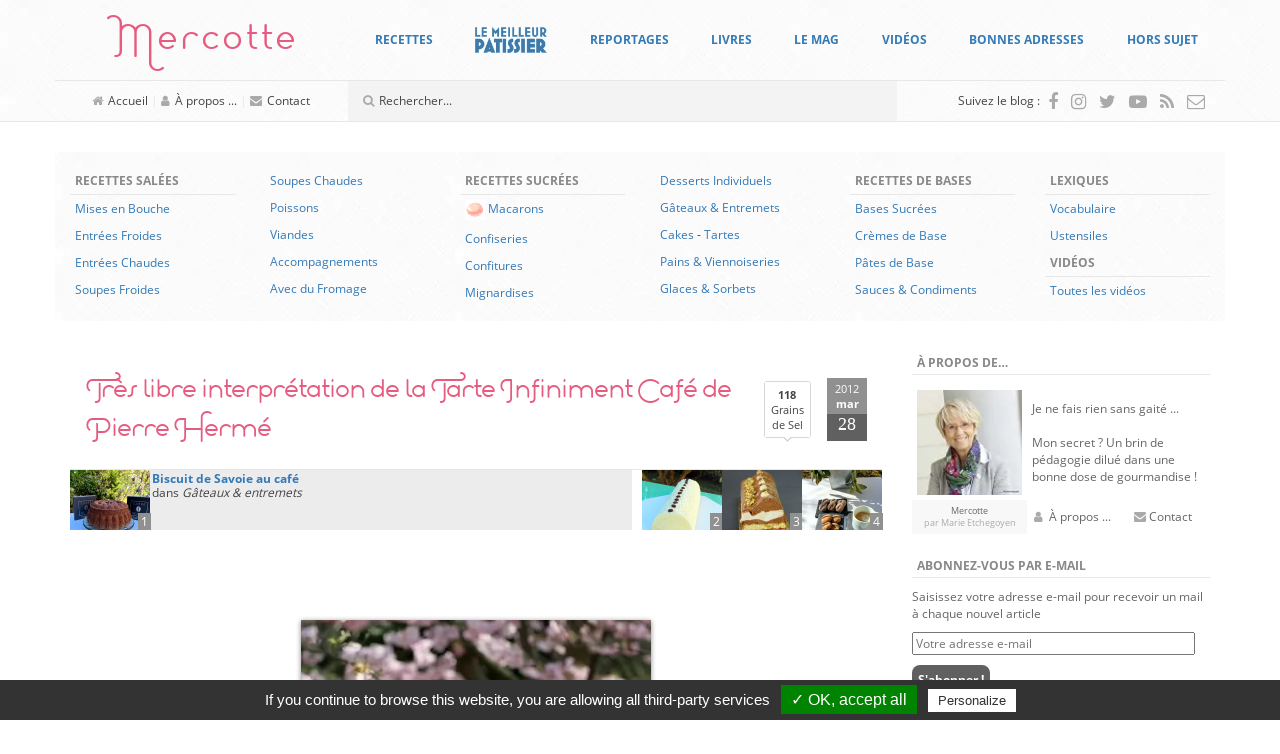

--- FILE ---
content_type: text/html; charset=UTF-8
request_url: https://www.mercotte.fr/2012/03/28/tres-libre-interpretation-de-la-tarte-cafe-de-pierre-herme/?replytocom=561628
body_size: 62243
content:
<!DOCTYPE html>
<html lang="fr-FR">
	<head>
		<meta charset="UTF-8">
		<meta http-equiv="X-UA-Compatible" content="IE=edge">
		<meta name="viewport" content="width=device-width, initial-scale=1">
		<!-- The above 3 meta tags *must* come first in the head; any other head content must come *after* these tags -->

		<link rel="profile" href="https://gmpg.org/xfn/11">
		<link rel="pingback" href="https://www.mercotte.fr/xmlrpc.php">

		
		<title>Très libre interprétation de la Tarte Infiniment Café de Pierre Hermé &#8211; La cuisine de Mercotte :: Macarons, Verrines, &#8230; et chocolat</title>
<meta name='robots' content='max-image-preview:large, noindex, follow' />
	<style>img:is([sizes="auto" i], [sizes^="auto," i]) { contain-intrinsic-size: 3000px 1500px }</style>
	<link rel='dns-prefetch' href='//assets.pinterest.com' />
<link rel='dns-prefetch' href='//secure.gravatar.com' />
<link rel='dns-prefetch' href='//stats.wp.com' />
<link rel='dns-prefetch' href='//fonts.googleapis.com' />
<link rel='dns-prefetch' href='//v0.wordpress.com' />
<link rel='dns-prefetch' href='//widgets.wp.com' />
<link rel='dns-prefetch' href='//s0.wp.com' />
<link rel='dns-prefetch' href='//0.gravatar.com' />
<link rel='dns-prefetch' href='//1.gravatar.com' />
<link rel='dns-prefetch' href='//2.gravatar.com' />
<script type="text/javascript">
/* <![CDATA[ */
window._wpemojiSettings = {"baseUrl":"https:\/\/s.w.org\/images\/core\/emoji\/16.0.1\/72x72\/","ext":".png","svgUrl":"https:\/\/s.w.org\/images\/core\/emoji\/16.0.1\/svg\/","svgExt":".svg","source":{"concatemoji":"https:\/\/www.mercotte.fr\/wp-includes\/js\/wp-emoji-release.min.js?ver=6.8.3"}};
/*! This file is auto-generated */
!function(s,n){var o,i,e;function c(e){try{var t={supportTests:e,timestamp:(new Date).valueOf()};sessionStorage.setItem(o,JSON.stringify(t))}catch(e){}}function p(e,t,n){e.clearRect(0,0,e.canvas.width,e.canvas.height),e.fillText(t,0,0);var t=new Uint32Array(e.getImageData(0,0,e.canvas.width,e.canvas.height).data),a=(e.clearRect(0,0,e.canvas.width,e.canvas.height),e.fillText(n,0,0),new Uint32Array(e.getImageData(0,0,e.canvas.width,e.canvas.height).data));return t.every(function(e,t){return e===a[t]})}function u(e,t){e.clearRect(0,0,e.canvas.width,e.canvas.height),e.fillText(t,0,0);for(var n=e.getImageData(16,16,1,1),a=0;a<n.data.length;a++)if(0!==n.data[a])return!1;return!0}function f(e,t,n,a){switch(t){case"flag":return n(e,"\ud83c\udff3\ufe0f\u200d\u26a7\ufe0f","\ud83c\udff3\ufe0f\u200b\u26a7\ufe0f")?!1:!n(e,"\ud83c\udde8\ud83c\uddf6","\ud83c\udde8\u200b\ud83c\uddf6")&&!n(e,"\ud83c\udff4\udb40\udc67\udb40\udc62\udb40\udc65\udb40\udc6e\udb40\udc67\udb40\udc7f","\ud83c\udff4\u200b\udb40\udc67\u200b\udb40\udc62\u200b\udb40\udc65\u200b\udb40\udc6e\u200b\udb40\udc67\u200b\udb40\udc7f");case"emoji":return!a(e,"\ud83e\udedf")}return!1}function g(e,t,n,a){var r="undefined"!=typeof WorkerGlobalScope&&self instanceof WorkerGlobalScope?new OffscreenCanvas(300,150):s.createElement("canvas"),o=r.getContext("2d",{willReadFrequently:!0}),i=(o.textBaseline="top",o.font="600 32px Arial",{});return e.forEach(function(e){i[e]=t(o,e,n,a)}),i}function t(e){var t=s.createElement("script");t.src=e,t.defer=!0,s.head.appendChild(t)}"undefined"!=typeof Promise&&(o="wpEmojiSettingsSupports",i=["flag","emoji"],n.supports={everything:!0,everythingExceptFlag:!0},e=new Promise(function(e){s.addEventListener("DOMContentLoaded",e,{once:!0})}),new Promise(function(t){var n=function(){try{var e=JSON.parse(sessionStorage.getItem(o));if("object"==typeof e&&"number"==typeof e.timestamp&&(new Date).valueOf()<e.timestamp+604800&&"object"==typeof e.supportTests)return e.supportTests}catch(e){}return null}();if(!n){if("undefined"!=typeof Worker&&"undefined"!=typeof OffscreenCanvas&&"undefined"!=typeof URL&&URL.createObjectURL&&"undefined"!=typeof Blob)try{var e="postMessage("+g.toString()+"("+[JSON.stringify(i),f.toString(),p.toString(),u.toString()].join(",")+"));",a=new Blob([e],{type:"text/javascript"}),r=new Worker(URL.createObjectURL(a),{name:"wpTestEmojiSupports"});return void(r.onmessage=function(e){c(n=e.data),r.terminate(),t(n)})}catch(e){}c(n=g(i,f,p,u))}t(n)}).then(function(e){for(var t in e)n.supports[t]=e[t],n.supports.everything=n.supports.everything&&n.supports[t],"flag"!==t&&(n.supports.everythingExceptFlag=n.supports.everythingExceptFlag&&n.supports[t]);n.supports.everythingExceptFlag=n.supports.everythingExceptFlag&&!n.supports.flag,n.DOMReady=!1,n.readyCallback=function(){n.DOMReady=!0}}).then(function(){return e}).then(function(){var e;n.supports.everything||(n.readyCallback(),(e=n.source||{}).concatemoji?t(e.concatemoji):e.wpemoji&&e.twemoji&&(t(e.twemoji),t(e.wpemoji)))}))}((window,document),window._wpemojiSettings);
/* ]]> */
</script>
<style id='wp-emoji-styles-inline-css' type='text/css'>

	img.wp-smiley, img.emoji {
		display: inline !important;
		border: none !important;
		box-shadow: none !important;
		height: 1em !important;
		width: 1em !important;
		margin: 0 0.07em !important;
		vertical-align: -0.1em !important;
		background: none !important;
		padding: 0 !important;
	}
</style>
<link rel='stylesheet' id='wp-block-library-css' href='https://www.mercotte.fr/wp-includes/css/dist/block-library/style.min.css?ver=6.8.3' type='text/css' media='all' />
<style id='classic-theme-styles-inline-css' type='text/css'>
/*! This file is auto-generated */
.wp-block-button__link{color:#fff;background-color:#32373c;border-radius:9999px;box-shadow:none;text-decoration:none;padding:calc(.667em + 2px) calc(1.333em + 2px);font-size:1.125em}.wp-block-file__button{background:#32373c;color:#fff;text-decoration:none}
</style>
<link rel='stylesheet' id='mediaelement-css' href='https://www.mercotte.fr/wp-includes/js/mediaelement/mediaelementplayer-legacy.min.css?ver=4.2.17' type='text/css' media='all' />
<link rel='stylesheet' id='wp-mediaelement-css' href='https://www.mercotte.fr/wp-includes/js/mediaelement/wp-mediaelement.min.css?ver=6.8.3' type='text/css' media='all' />
<style id='jetpack-sharing-buttons-style-inline-css' type='text/css'>
.jetpack-sharing-buttons__services-list{display:flex;flex-direction:row;flex-wrap:wrap;gap:0;list-style-type:none;margin:5px;padding:0}.jetpack-sharing-buttons__services-list.has-small-icon-size{font-size:12px}.jetpack-sharing-buttons__services-list.has-normal-icon-size{font-size:16px}.jetpack-sharing-buttons__services-list.has-large-icon-size{font-size:24px}.jetpack-sharing-buttons__services-list.has-huge-icon-size{font-size:36px}@media print{.jetpack-sharing-buttons__services-list{display:none!important}}.editor-styles-wrapper .wp-block-jetpack-sharing-buttons{gap:0;padding-inline-start:0}ul.jetpack-sharing-buttons__services-list.has-background{padding:1.25em 2.375em}
</style>
<style id='global-styles-inline-css' type='text/css'>
:root{--wp--preset--aspect-ratio--square: 1;--wp--preset--aspect-ratio--4-3: 4/3;--wp--preset--aspect-ratio--3-4: 3/4;--wp--preset--aspect-ratio--3-2: 3/2;--wp--preset--aspect-ratio--2-3: 2/3;--wp--preset--aspect-ratio--16-9: 16/9;--wp--preset--aspect-ratio--9-16: 9/16;--wp--preset--color--black: #000000;--wp--preset--color--cyan-bluish-gray: #abb8c3;--wp--preset--color--white: #ffffff;--wp--preset--color--pale-pink: #f78da7;--wp--preset--color--vivid-red: #cf2e2e;--wp--preset--color--luminous-vivid-orange: #ff6900;--wp--preset--color--luminous-vivid-amber: #fcb900;--wp--preset--color--light-green-cyan: #7bdcb5;--wp--preset--color--vivid-green-cyan: #00d084;--wp--preset--color--pale-cyan-blue: #8ed1fc;--wp--preset--color--vivid-cyan-blue: #0693e3;--wp--preset--color--vivid-purple: #9b51e0;--wp--preset--gradient--vivid-cyan-blue-to-vivid-purple: linear-gradient(135deg,rgba(6,147,227,1) 0%,rgb(155,81,224) 100%);--wp--preset--gradient--light-green-cyan-to-vivid-green-cyan: linear-gradient(135deg,rgb(122,220,180) 0%,rgb(0,208,130) 100%);--wp--preset--gradient--luminous-vivid-amber-to-luminous-vivid-orange: linear-gradient(135deg,rgba(252,185,0,1) 0%,rgba(255,105,0,1) 100%);--wp--preset--gradient--luminous-vivid-orange-to-vivid-red: linear-gradient(135deg,rgba(255,105,0,1) 0%,rgb(207,46,46) 100%);--wp--preset--gradient--very-light-gray-to-cyan-bluish-gray: linear-gradient(135deg,rgb(238,238,238) 0%,rgb(169,184,195) 100%);--wp--preset--gradient--cool-to-warm-spectrum: linear-gradient(135deg,rgb(74,234,220) 0%,rgb(151,120,209) 20%,rgb(207,42,186) 40%,rgb(238,44,130) 60%,rgb(251,105,98) 80%,rgb(254,248,76) 100%);--wp--preset--gradient--blush-light-purple: linear-gradient(135deg,rgb(255,206,236) 0%,rgb(152,150,240) 100%);--wp--preset--gradient--blush-bordeaux: linear-gradient(135deg,rgb(254,205,165) 0%,rgb(254,45,45) 50%,rgb(107,0,62) 100%);--wp--preset--gradient--luminous-dusk: linear-gradient(135deg,rgb(255,203,112) 0%,rgb(199,81,192) 50%,rgb(65,88,208) 100%);--wp--preset--gradient--pale-ocean: linear-gradient(135deg,rgb(255,245,203) 0%,rgb(182,227,212) 50%,rgb(51,167,181) 100%);--wp--preset--gradient--electric-grass: linear-gradient(135deg,rgb(202,248,128) 0%,rgb(113,206,126) 100%);--wp--preset--gradient--midnight: linear-gradient(135deg,rgb(2,3,129) 0%,rgb(40,116,252) 100%);--wp--preset--font-size--small: 13px;--wp--preset--font-size--medium: 20px;--wp--preset--font-size--large: 36px;--wp--preset--font-size--x-large: 42px;--wp--preset--spacing--20: 0.44rem;--wp--preset--spacing--30: 0.67rem;--wp--preset--spacing--40: 1rem;--wp--preset--spacing--50: 1.5rem;--wp--preset--spacing--60: 2.25rem;--wp--preset--spacing--70: 3.38rem;--wp--preset--spacing--80: 5.06rem;--wp--preset--shadow--natural: 6px 6px 9px rgba(0, 0, 0, 0.2);--wp--preset--shadow--deep: 12px 12px 50px rgba(0, 0, 0, 0.4);--wp--preset--shadow--sharp: 6px 6px 0px rgba(0, 0, 0, 0.2);--wp--preset--shadow--outlined: 6px 6px 0px -3px rgba(255, 255, 255, 1), 6px 6px rgba(0, 0, 0, 1);--wp--preset--shadow--crisp: 6px 6px 0px rgba(0, 0, 0, 1);}:where(.is-layout-flex){gap: 0.5em;}:where(.is-layout-grid){gap: 0.5em;}body .is-layout-flex{display: flex;}.is-layout-flex{flex-wrap: wrap;align-items: center;}.is-layout-flex > :is(*, div){margin: 0;}body .is-layout-grid{display: grid;}.is-layout-grid > :is(*, div){margin: 0;}:where(.wp-block-columns.is-layout-flex){gap: 2em;}:where(.wp-block-columns.is-layout-grid){gap: 2em;}:where(.wp-block-post-template.is-layout-flex){gap: 1.25em;}:where(.wp-block-post-template.is-layout-grid){gap: 1.25em;}.has-black-color{color: var(--wp--preset--color--black) !important;}.has-cyan-bluish-gray-color{color: var(--wp--preset--color--cyan-bluish-gray) !important;}.has-white-color{color: var(--wp--preset--color--white) !important;}.has-pale-pink-color{color: var(--wp--preset--color--pale-pink) !important;}.has-vivid-red-color{color: var(--wp--preset--color--vivid-red) !important;}.has-luminous-vivid-orange-color{color: var(--wp--preset--color--luminous-vivid-orange) !important;}.has-luminous-vivid-amber-color{color: var(--wp--preset--color--luminous-vivid-amber) !important;}.has-light-green-cyan-color{color: var(--wp--preset--color--light-green-cyan) !important;}.has-vivid-green-cyan-color{color: var(--wp--preset--color--vivid-green-cyan) !important;}.has-pale-cyan-blue-color{color: var(--wp--preset--color--pale-cyan-blue) !important;}.has-vivid-cyan-blue-color{color: var(--wp--preset--color--vivid-cyan-blue) !important;}.has-vivid-purple-color{color: var(--wp--preset--color--vivid-purple) !important;}.has-black-background-color{background-color: var(--wp--preset--color--black) !important;}.has-cyan-bluish-gray-background-color{background-color: var(--wp--preset--color--cyan-bluish-gray) !important;}.has-white-background-color{background-color: var(--wp--preset--color--white) !important;}.has-pale-pink-background-color{background-color: var(--wp--preset--color--pale-pink) !important;}.has-vivid-red-background-color{background-color: var(--wp--preset--color--vivid-red) !important;}.has-luminous-vivid-orange-background-color{background-color: var(--wp--preset--color--luminous-vivid-orange) !important;}.has-luminous-vivid-amber-background-color{background-color: var(--wp--preset--color--luminous-vivid-amber) !important;}.has-light-green-cyan-background-color{background-color: var(--wp--preset--color--light-green-cyan) !important;}.has-vivid-green-cyan-background-color{background-color: var(--wp--preset--color--vivid-green-cyan) !important;}.has-pale-cyan-blue-background-color{background-color: var(--wp--preset--color--pale-cyan-blue) !important;}.has-vivid-cyan-blue-background-color{background-color: var(--wp--preset--color--vivid-cyan-blue) !important;}.has-vivid-purple-background-color{background-color: var(--wp--preset--color--vivid-purple) !important;}.has-black-border-color{border-color: var(--wp--preset--color--black) !important;}.has-cyan-bluish-gray-border-color{border-color: var(--wp--preset--color--cyan-bluish-gray) !important;}.has-white-border-color{border-color: var(--wp--preset--color--white) !important;}.has-pale-pink-border-color{border-color: var(--wp--preset--color--pale-pink) !important;}.has-vivid-red-border-color{border-color: var(--wp--preset--color--vivid-red) !important;}.has-luminous-vivid-orange-border-color{border-color: var(--wp--preset--color--luminous-vivid-orange) !important;}.has-luminous-vivid-amber-border-color{border-color: var(--wp--preset--color--luminous-vivid-amber) !important;}.has-light-green-cyan-border-color{border-color: var(--wp--preset--color--light-green-cyan) !important;}.has-vivid-green-cyan-border-color{border-color: var(--wp--preset--color--vivid-green-cyan) !important;}.has-pale-cyan-blue-border-color{border-color: var(--wp--preset--color--pale-cyan-blue) !important;}.has-vivid-cyan-blue-border-color{border-color: var(--wp--preset--color--vivid-cyan-blue) !important;}.has-vivid-purple-border-color{border-color: var(--wp--preset--color--vivid-purple) !important;}.has-vivid-cyan-blue-to-vivid-purple-gradient-background{background: var(--wp--preset--gradient--vivid-cyan-blue-to-vivid-purple) !important;}.has-light-green-cyan-to-vivid-green-cyan-gradient-background{background: var(--wp--preset--gradient--light-green-cyan-to-vivid-green-cyan) !important;}.has-luminous-vivid-amber-to-luminous-vivid-orange-gradient-background{background: var(--wp--preset--gradient--luminous-vivid-amber-to-luminous-vivid-orange) !important;}.has-luminous-vivid-orange-to-vivid-red-gradient-background{background: var(--wp--preset--gradient--luminous-vivid-orange-to-vivid-red) !important;}.has-very-light-gray-to-cyan-bluish-gray-gradient-background{background: var(--wp--preset--gradient--very-light-gray-to-cyan-bluish-gray) !important;}.has-cool-to-warm-spectrum-gradient-background{background: var(--wp--preset--gradient--cool-to-warm-spectrum) !important;}.has-blush-light-purple-gradient-background{background: var(--wp--preset--gradient--blush-light-purple) !important;}.has-blush-bordeaux-gradient-background{background: var(--wp--preset--gradient--blush-bordeaux) !important;}.has-luminous-dusk-gradient-background{background: var(--wp--preset--gradient--luminous-dusk) !important;}.has-pale-ocean-gradient-background{background: var(--wp--preset--gradient--pale-ocean) !important;}.has-electric-grass-gradient-background{background: var(--wp--preset--gradient--electric-grass) !important;}.has-midnight-gradient-background{background: var(--wp--preset--gradient--midnight) !important;}.has-small-font-size{font-size: var(--wp--preset--font-size--small) !important;}.has-medium-font-size{font-size: var(--wp--preset--font-size--medium) !important;}.has-large-font-size{font-size: var(--wp--preset--font-size--large) !important;}.has-x-large-font-size{font-size: var(--wp--preset--font-size--x-large) !important;}
:where(.wp-block-post-template.is-layout-flex){gap: 1.25em;}:where(.wp-block-post-template.is-layout-grid){gap: 1.25em;}
:where(.wp-block-columns.is-layout-flex){gap: 2em;}:where(.wp-block-columns.is-layout-grid){gap: 2em;}
:root :where(.wp-block-pullquote){font-size: 1.5em;line-height: 1.6;}
</style>
<link rel='stylesheet' id='tlb_mercotte-bootstrap-css' href='https://www.mercotte.fr/wp-content/themes/mercotte2016/css/bootstrap.min.css?ver=6.8.3' type='text/css' media='all' />
<link rel='stylesheet' id='tlb_mercotte-style-css' href='https://www.mercotte.fr/wp-content/themes/mercotte2016/css/styles.css?ver=6.8.3' type='text/css' media='all' />
<link rel='stylesheet' id='tlb_mercotte-yamm-css' href='https://www.mercotte.fr/wp-content/themes/mercotte2016/css/yamm.css?ver=6.8.3' type='text/css' media='all' />
<link rel='stylesheet' id='tlb_mercotte-web_fonts-open_sans-css' href='https://www.mercotte.fr/wp-content/plugins/cc_tc_cdn_local_cacher//cache/google_fonts/8044103335ab74f5e863e326359ae6f5-auto.css' type='text/css' media='all' />
<link rel='stylesheet' id='tlb_mercotte-web_fonts-estiloscript_regular-css' href='https://www.mercotte.fr/wp-content/themes/mercotte2016/fonts/estiloscript-regular/stylesheet.css?ver=6.8.3' type='text/css' media='all' />
<link rel='stylesheet' id='tlb_mercotte-web_fonts-font_awesome-css' href='https://www.mercotte.fr/wp-content/themes/mercotte2016/fonts/font-awesome/4.7.0/css/font-awesome.min.css?ver=6.8.3' type='text/css' media='all' />
<link rel='stylesheet' id='aniga-gallery-style-css' href='https://www.mercotte.fr/wp-content/themes/mercotte2016/gallery-style.css?ver=6.8.3' type='text/css' media='screen' />
<link rel='stylesheet' id='upprev-css-css' href='https://www.mercotte.fr/wp-content/plugins/upprev/styles/upprev.css?ver=3.4.2' type='text/css' media='all' />
<link rel='stylesheet' id='social-logos-css' href='https://www.mercotte.fr/wp-content/plugins/jetpack/_inc/social-logos/social-logos.min.css?ver=13.8.2' type='text/css' media='all' />
<link rel='stylesheet' id='jetpack_css-css' href='https://www.mercotte.fr/wp-content/plugins/jetpack/css/jetpack.css?ver=13.8.2' type='text/css' media='all' />
<link rel='stylesheet' id='aec_frontend-css' href='https://www.mercotte.fr/wp-content/plugins/wp-ajax-edit-comments/css/frontend.css?ver=6.1' type='text/css' media='all' />
<link rel='stylesheet' id='aec_atd-css' href='https://www.mercotte.fr/wp-content/plugins/wp-ajax-edit-comments/css/atd/atd.css?ver=6.1' type='text/css' media='all' />
<link rel='stylesheet' id='colorbox-css' href='https://www.mercotte.fr/wp-content/plugins/wp-ajax-edit-comments/css/colorbox/colorbox.css?ver=6.1' type='text/css' media='screen' />
<script type="text/javascript">
var iworks_upprev = { animation: 'flyout', position: 'right', offset_percent: 35, offset_element: '#subscribebox2', css_width: 360, css_side: 5, compare: 'simple', url_new_window: 0, ga_track_views: 1, ga_track_clicks: 1, ga_opt_noninteraction: 1, title: 'Très libre interprétation de la Tarte Infiniment Café de Pierre Hermé' };
</script>
<script type="text/javascript" src="https://www.mercotte.fr/wp-includes/js/jquery/jquery.min.js?ver=3.7.1" id="jquery-core-js"></script>
<script type="text/javascript" src="https://www.mercotte.fr/wp-content/plugins/tlb_cfffc/js.cookie-2.1.3.min.js?ver=2.1.3" id="js-cookie-js"></script>
<script type="text/javascript" src="https://www.mercotte.fr/wp-content/plugins/google-analytics-for-wordpress/assets/js/frontend-gtag.min.js?ver=9.11.1" id="monsterinsights-frontend-script-js" async="async" data-wp-strategy="async"></script>
<script data-cfasync="false" data-wpfc-render="false" type="text/javascript" id='monsterinsights-frontend-script-js-extra'>/* <![CDATA[ */
var monsterinsights_frontend = {"js_events_tracking":"true","download_extensions":"doc,pdf,ppt,zip,xls,docx,pptx,xlsx","inbound_paths":"[]","home_url":"https:\/\/www.mercotte.fr","hash_tracking":"false","v4_id":"G-DH1GRH26GQ"};/* ]]> */
</script>
<script type="text/javascript" src="https://www.mercotte.fr/wp-content/plugins/tlb_arthemia/plugins/../scripts/tlb_ll.js?ver=6.8.3" id="tlb_ll-js"></script>
<script type="text/javascript" src="https://www.mercotte.fr/wp-content/themes/mercotte2016/js/scripts.js?ver=6.8.3" id="tlb_mercotte-scripts-js"></script>
<script type="text/javascript" src="https://www.mercotte.fr/wp-content/themes/mercotte2016/js/modernizr-custom.js?ver=6.8.3" id="tlb_mercotte-modernizr-js"></script>
<script type="text/javascript" src="https://www.mercotte.fr/wp-content/themes/mercotte2016/js/jquery.matchHeight-min.js?ver=6.8.3" id="tlb_mercotte-jquery-matchheight-js"></script>
<script type="text/javascript" src="https://www.mercotte.fr/wp-content/themes/mercotte2016/js/bootstrap.min.js?ver=3.3.7" id="tlb_mercotte-bootstrap-js"></script>
<script type="text/javascript" src="https://www.mercotte.fr/wp-content/plugins/tlb_rgpd//tarteaucitron.js/tarteaucitron.js?ver=6.8.3" id="tlb_rgpd-js"></script>
<script type="text/javascript" src="https://www.mercotte.fr/wp-content/plugins/upprev/scripts/upprev.js?ver=3.4.2" id="iworks_upprev-js-js"></script>
<script type="text/javascript" src="https://www.mercotte.fr/wp-content/plugins/mootools-image-lazy-loading//mootools/1.2.6/mootools-yui-compressed.js?ver=1.2.3" id="MooTools-js"></script>
<script type="text/javascript" src="https://www.mercotte.fr/wp-content/plugins/mootools-image-lazy-loading/lazyload.js?ver=1.2.3" id="MooToolslazyload-js"></script>
<script type="text/javascript" src="https://www.mercotte.fr/wp-content/plugins/wp-ajax-edit-comments/js/jquery.colorbox.min.js?ver=6.1" id="colorbox-js"></script>
<link rel="https://api.w.org/" href="https://www.mercotte.fr/wp-json/" /><link rel="alternate" title="JSON" type="application/json" href="https://www.mercotte.fr/wp-json/wp/v2/posts/13053" /><link rel="canonical" href="https://www.mercotte.fr/2012/03/28/tres-libre-interpretation-de-la-tarte-cafe-de-pierre-herme/" />
<link rel="alternate" title="oEmbed (JSON)" type="application/json+oembed" href="https://www.mercotte.fr/wp-json/oembed/1.0/embed?url=https%3A%2F%2Fwww.mercotte.fr%2F2012%2F03%2F28%2Ftres-libre-interpretation-de-la-tarte-cafe-de-pierre-herme%2F" />
<link rel="alternate" title="oEmbed (XML)" type="text/xml+oembed" href="https://www.mercotte.fr/wp-json/oembed/1.0/embed?url=https%3A%2F%2Fwww.mercotte.fr%2F2012%2F03%2F28%2Ftres-libre-interpretation-de-la-tarte-cafe-de-pierre-herme%2F&#038;format=xml" />
		<link rel="apple-touch-icon" href="https://www.mercotte.fr/wp-content/plugins/tlb_atip/apple-touch-icon.png">
		<link rel="apple-touch-icon" sizes="72x72" href="https://www.mercotte.fr/wp-content/plugins/tlb_atip/apple-touch-icon-72x72.png">
		<link rel="apple-touch-icon" sizes="76x76" href="https://www.mercotte.fr/wp-content/plugins/tlb_atip/apple-touch-icon-76x76.png">
		<link rel="apple-touch-icon" sizes="114x114" href="https://www.mercotte.fr/wp-content/plugins/tlb_atip/apple-touch-icon-114x114.png">
		<link rel="apple-touch-icon" sizes="120x120" href="https://www.mercotte.fr/wp-content/plugins/tlb_atip/apple-touch-icon-120x120.png">
		<link rel="apple-touch-icon" sizes="144x144" href="https://www.mercotte.fr/wp-content/plugins/tlb_atip/apple-touch-icon-144x144.png">
		<link rel="apple-touch-icon" sizes="152x152" href="https://www.mercotte.fr/wp-content/plugins/tlb_atip/apple-touch-icon-152x152.png">
			<!-- Plugin Framebuster -->
		<script type="text/javascript">
		/*<![CDATA[*/
			if( top.location != self.location )
			{
				top.location = self.location.href
			}
		/*]]>*/
		</script>
		<!-- End - Plugin Framebuster -->
	<!-- Plugin Table des Matières -->			<script type="application/ld+json">{"@context":"http:\/\/schema.org\/","@type":"Recipe","name":"Tarte au caf\u00e9","recipeCategory":"Tartes","image":"https:\/\/www.mercotte.fr\/wp-content\/uploads\/2012\/03\/IMG_0007.JPG","datePublished":"2012-03-28","description":"Fond de p\u00e2te sabl\u00e9e, ganache simple au caf\u00e9, insert biscuit cuill\u00e8re, cr\u00e9meux caf\u00e9 ganache mont\u00e9e caf\u00e9","author":{"@type":"Person","name":"mercotte"}}</script>
			<!-- End - Plugin Table des Matières -->	<style>img#wpstats{display:none}</style>
					<script type="text/javascript">
			//<![CDATA[
			
				function basename (path) { return path.replace( /.*\//, "" ); }
		
				var winimg=null;
				function ps_imagemanager_popup(imgurl,title,w,h) {
					lpos=(screen.width)?(screen.width-w)/2:100;
					tpos=(screen.height)?(screen.height-h)/2:100;
					settings='width='+w+',height='+h+',top='+tpos+',left='+lpos+',scrollbars=no,location=no,directories=no,status=no,menubar=no,toolbar=no,resizable=yes';
					winimg=window.open('about:blank','imagemanagerpopup',settings);
		
					var doc = '';
					doc += '<html><head>';
					doc += '<title>' + title + ' - ' + basename(imgurl) + '(' + w + 'x' + h +')</title>';
					doc += '<style type="text/css"><!-- body { margin:0px; padding:0px; } --></style>';
					doc += '</head>';
					doc += '<body onload="self.focus();">';
					doc += '<img style="cursor:pointer;" src="' + imgurl + '" title="' + title + '" onclick="self.close();"/>';
					doc += '</body></html>';
					
					winimg.document.writeln(doc);
					winimg.document.close();
				}	
				
			//]]>
			</script>
	<style type="text/css">.recentcomments a{display:inline !important;padding:0 !important;margin:0 !important;}</style>		<script type="text/javascript">
			if( typeof jQueryTemporary !== 'undefined' )
			{
				jQueryTemporary.executeLater = jQueryTemporary.executeLater || [];
				jQueryTemporary.executeLater.unshift({
					'selector': 'document',
					'function': function()
					{
						window.$ = jQuery.noConflict();
					}
				});
			}
			else
			{
				var $ = jQuery.noConflict();
			}
			var ajaxurl = 'https://www.mercotte.fr/wp-admin/admin-ajax.php';
		</script>
		      <meta name="onesignal" content="wordpress-plugin"/>
            <script>

      window.OneSignalDeferred = window.OneSignalDeferred || [];

      OneSignalDeferred.push(function(OneSignal) {
        var oneSignal_options = {};
        window._oneSignalInitOptions = oneSignal_options;

        oneSignal_options['serviceWorkerParam'] = { scope: '/' };
oneSignal_options['serviceWorkerPath'] = 'OneSignalSDKWorker.js.php';

        OneSignal.Notifications.setDefaultUrl("https://www.mercotte.fr");

        oneSignal_options['wordpress'] = true;
oneSignal_options['appId'] = 'ee1cf067-f9bb-4f66-8581-e9088e58e5db';
oneSignal_options['allowLocalhostAsSecureOrigin'] = true;
oneSignal_options['welcomeNotification'] = { };
oneSignal_options['welcomeNotification']['title'] = "";
oneSignal_options['welcomeNotification']['message'] = "Merci pour votre inscription !";
oneSignal_options['path'] = "https://www.mercotte.fr/wp-content/plugins/onesignal-free-web-push-notifications/sdk_files/";
oneSignal_options['safari_web_id'] = "web.onesignal.auto.0f5650bb-bc45-4dc5-a4b8-8665864d5e48";
oneSignal_options['promptOptions'] = { };
oneSignal_options['notifyButton'] = { };
oneSignal_options['notifyButton']['enable'] = true;
oneSignal_options['notifyButton']['position'] = 'bottom-right';
oneSignal_options['notifyButton']['theme'] = 'default';
oneSignal_options['notifyButton']['size'] = 'medium';
oneSignal_options['notifyButton']['displayPredicate'] = function() {
              return !OneSignal.User.PushSubscription.optedIn;
            };
oneSignal_options['notifyButton']['showCredit'] = false;
oneSignal_options['notifyButton']['text'] = {};
oneSignal_options['notifyButton']['text']['tip.state.unsubscribed'] = 'Abonnez-vous aux notifications';
oneSignal_options['notifyButton']['text']['tip.state.subscribed'] = 'Vous êtes abonnés aux notifications';
oneSignal_options['notifyButton']['text']['tip.state.blocked'] = 'Vous avez bloqué les notifications';
oneSignal_options['notifyButton']['text']['message.action.subscribed'] = 'Merci pour votre inscription !';
oneSignal_options['notifyButton']['text']['message.action.resubscribed'] = 'Vous êtes abonnés aux notifications';
oneSignal_options['notifyButton']['text']['message.action.unsubscribed'] = 'Vous ne recevrez plus de notifications';
oneSignal_options['notifyButton']['text']['dialog.main.title'] = 'Gérer les notifications du site';
oneSignal_options['notifyButton']['text']['dialog.main.button.subscribe'] = 'S&#039;ABONNER';
oneSignal_options['notifyButton']['text']['dialog.main.button.unsubscribe'] = 'SE DÉSABONNER';
oneSignal_options['notifyButton']['text']['dialog.blocked.title'] = 'Débloquer les notifications';
oneSignal_options['notifyButton']['text']['dialog.blocked.message'] = 'Suivez ces instructions pour autoriser les notifications :';
              OneSignal.init(window._oneSignalInitOptions);
              OneSignal.Slidedown.promptPush()      });

      function documentInitOneSignal() {
        var oneSignal_elements = document.getElementsByClassName("OneSignal-prompt");

        var oneSignalLinkClickHandler = function(event) { OneSignal.Notifications.requestPermission(); event.preventDefault(); };        for(var i = 0; i < oneSignal_elements.length; i++)
          oneSignal_elements[i].addEventListener('click', oneSignalLinkClickHandler, false);
      }

      if (document.readyState === 'complete') {
           documentInitOneSignal();
      }
      else {
           window.addEventListener("load", function(event){
               documentInitOneSignal();
          });
      }
    </script>
		<style type="text/css">
			.tarteaucitronName a[href^="https://opt-out.ferank.eu/"]
			{
				display: none;
			}
		</style>
		<script type="text/javascript">
			jQuery(document).ready(function()
			{
				tarteaucitron.init({
					'hashtag':        '#tarteaucitron', /* Ouverture automatique du panel avec le hashtag */
					'highPrivacy':    false, /* désactiver le consentement implicite (en naviguant) ? */
					'orientation':    'bottom', /* le bandeau doit être en haut (top) ou en bas (bottom) ? */
					'adblocker':      false, /* Afficher un message si un adblocker est détecté */
					'showAlertSmall': false, /* afficher le petit bandeau en bas à droite ? */
					'cookieslist':    true, /* Afficher la liste des cookies installés ? */
					'removeCredit':   false /* supprimer le lien vers la source ? */
				});
			});
		</script>
		<style type="text/css">.broken_link, a.broken_link {
	text-decoration: line-through;
}</style><script src="//www.googletagmanager.com/gtag/js?id=G-DH1GRH26GQ"  data-cfasync="false" data-wpfc-render="false" type="text/javascript" async></script>		<script type="text/javascript">
			jQuery(document).ready(function()
			{
				// google analytics
				tarteaucitron.services.tlb_rgpd_analytics = {
					'key':         'tlb_rgpd_analytics',
					'type':        'analytic',
					'name':        'Google Analytics (universal)',
					'uri':         'https://support.google.com/analytics/answer/6004245',
					'needConsent': true,
					'cookies':     ['_ga', '_gali', '_gat', '_gid', '__utma', '__utmb', '__utmc', '__utmt', '__utmz'],
					'js': function () {
						console.log('TLB RGPD: analytics/google_analytics_for_wordpress');

						/* Code spécifique à ce site */
								/* This site uses the Google Analytics by MonsterInsights plugin v9.11.1 - Using Analytics tracking - https://www.monsterinsights.com/ */
							
			
				var mi_version = '9.11.1';
				var mi_track_user = true;
				var mi_no_track_reason = '';
								var MonsterInsightsDefaultLocations = {"page_location":"https:\/\/www.mercotte.fr\/2012\/03\/28\/tres-libre-interpretation-de-la-tarte-cafe-de-pierre-herme\/?replytocom=561628"};
								if ( typeof MonsterInsightsPrivacyGuardFilter === 'function' ) {
					var MonsterInsightsLocations = (typeof MonsterInsightsExcludeQuery === 'object') ? MonsterInsightsPrivacyGuardFilter( MonsterInsightsExcludeQuery ) : MonsterInsightsPrivacyGuardFilter( MonsterInsightsDefaultLocations );
				} else {
					var MonsterInsightsLocations = (typeof MonsterInsightsExcludeQuery === 'object') ? MonsterInsightsExcludeQuery : MonsterInsightsDefaultLocations;
				}

								var disableStrs = [
										'ga-disable-G-DH1GRH26GQ',
									];

				/* Function to detect opted out users */
				function __gtagTrackerIsOptedOut() {
					for (var index = 0; index < disableStrs.length; index++) {
						if (document.cookie.indexOf(disableStrs[index] + '=true') > -1) {
							return true;
						}
					}

					return false;
				}

				/* Disable tracking if the opt-out cookie exists. */
				if (__gtagTrackerIsOptedOut()) {
					for (var index = 0; index < disableStrs.length; index++) {
						window[disableStrs[index]] = true;
					}
				}

				/* Opt-out function */
				function __gtagTrackerOptout() {
					for (var index = 0; index < disableStrs.length; index++) {
						document.cookie = disableStrs[index] + '=true; expires=Thu, 31 Dec 2099 23:59:59 UTC; path=/';
						window[disableStrs[index]] = true;
					}
				}

				if ('undefined' === typeof gaOptout) {
					function gaOptout() {
						__gtagTrackerOptout();
					}
				}
								window.dataLayer = window.dataLayer || [];

				window.MonsterInsightsDualTracker = {
					helpers: {},
					trackers: {},
				};
				if (mi_track_user) {
					function __gtagDataLayer() {
						dataLayer.push(arguments);
					}

					function __gtagTracker(type, name, parameters) {
						if (!parameters) {
							parameters = {};
						}

						if (parameters.send_to) {
							__gtagDataLayer.apply(null, arguments);
							return;
						}

						if (type === 'event') {
														parameters.send_to = monsterinsights_frontend.v4_id;
							var hookName = name;
							if (typeof parameters['event_category'] !== 'undefined') {
								hookName = parameters['event_category'] + ':' + name;
							}

							if (typeof MonsterInsightsDualTracker.trackers[hookName] !== 'undefined') {
								MonsterInsightsDualTracker.trackers[hookName](parameters);
							} else {
								__gtagDataLayer('event', name, parameters);
							}
							
						} else {
							__gtagDataLayer.apply(null, arguments);
						}
					}

					__gtagTracker('js', new Date());
					__gtagTracker('set', {
						'developer_id.dZGIzZG': true,
											});
					if ( MonsterInsightsLocations.page_location ) {
						__gtagTracker('set', MonsterInsightsLocations);
					}
										__gtagTracker('config', 'G-DH1GRH26GQ', {"forceSSL":"true"} );
										window.gtag = __gtagTracker;										(function () {
						/* https://developers.google.com/analytics/devguides/collection/analyticsjs/ */
						/* ga and __gaTracker compatibility shim. */
						var noopfn = function () {
							return null;
						};
						var newtracker = function () {
							return new Tracker();
						};
						var Tracker = function () {
							return null;
						};
						var p = Tracker.prototype;
						p.get = noopfn;
						p.set = noopfn;
						p.send = function () {
							var args = Array.prototype.slice.call(arguments);
							args.unshift('send');
							__gaTracker.apply(null, args);
						};
						var __gaTracker = function () {
							var len = arguments.length;
							if (len === 0) {
								return;
							}
							var f = arguments[len - 1];
							if (typeof f !== 'object' || f === null || typeof f.hitCallback !== 'function') {
								if ('send' === arguments[0]) {
									var hitConverted, hitObject = false, action;
									if ('event' === arguments[1]) {
										if ('undefined' !== typeof arguments[3]) {
											hitObject = {
												'eventAction': arguments[3],
												'eventCategory': arguments[2],
												'eventLabel': arguments[4],
												'value': arguments[5] ? arguments[5] : 1,
											}
										}
									}
									if ('pageview' === arguments[1]) {
										if ('undefined' !== typeof arguments[2]) {
											hitObject = {
												'eventAction': 'page_view',
												'page_path': arguments[2],
											}
										}
									}
									if (typeof arguments[2] === 'object') {
										hitObject = arguments[2];
									}
									if (typeof arguments[5] === 'object') {
										Object.assign(hitObject, arguments[5]);
									}
									if ('undefined' !== typeof arguments[1].hitType) {
										hitObject = arguments[1];
										if ('pageview' === hitObject.hitType) {
											hitObject.eventAction = 'page_view';
										}
									}
									if (hitObject) {
										action = 'timing' === arguments[1].hitType ? 'timing_complete' : hitObject.eventAction;
										hitConverted = mapArgs(hitObject);
										__gtagTracker('event', action, hitConverted);
									}
								}
								return;
							}

							function mapArgs(args) {
								var arg, hit = {};
								var gaMap = {
									'eventCategory': 'event_category',
									'eventAction': 'event_action',
									'eventLabel': 'event_label',
									'eventValue': 'event_value',
									'nonInteraction': 'non_interaction',
									'timingCategory': 'event_category',
									'timingVar': 'name',
									'timingValue': 'value',
									'timingLabel': 'event_label',
									'page': 'page_path',
									'location': 'page_location',
									'title': 'page_title',
									'referrer' : 'page_referrer',
								};
								for (arg in args) {
																		if (!(!args.hasOwnProperty(arg) || !gaMap.hasOwnProperty(arg))) {
										hit[gaMap[arg]] = args[arg];
									} else {
										hit[arg] = args[arg];
									}
								}
								return hit;
							}

							try {
								f.hitCallback();
							} catch (ex) {
							}
						};
						__gaTracker.create = newtracker;
						__gaTracker.getByName = newtracker;
						__gaTracker.getAll = function () {
							return [];
						};
						__gaTracker.remove = noopfn;
						__gaTracker.loaded = true;
						window['__gaTracker'] = __gaTracker;
					})();
									} else {
										console.log("");
					(function () {
						function __gtagTracker() {
							return null;
						}

						window['__gtagTracker'] = __gtagTracker;
						window['gtag'] = __gtagTracker;
					})();
									}
			
							/* / Google Analytics by MonsterInsights */
								/* Fin - Code spécifique à ce site */
					}
				};

				(tarteaucitron.job = tarteaucitron.job || []).push('tlb_rgpd_analytics');
			});
		</script>
		
<!-- Jetpack Open Graph Tags -->
<meta property="og:type" content="article" />
<meta property="og:title" content="Très libre interprétation de la Tarte Infiniment Café de Pierre Hermé" />
<meta property="og:url" content="https://www.mercotte.fr/2012/03/28/tres-libre-interpretation-de-la-tarte-cafe-de-pierre-herme/" />
<meta property="og:description" content="Voilà une recette réalisée carrément sur les chapeaux de roues, ce qui ne me ressemble pas puisque ma devise c&rsquo;est « anticipons », mais parfois la réalité vous rattrape et il faut faire face.…" />
<meta property="article:published_time" content="2012-03-28T05:17:15+00:00" />
<meta property="article:modified_time" content="2016-03-09T03:20:12+00:00" />
<meta property="og:site_name" content="La cuisine de Mercotte :: Macarons, Verrines, ... et chocolat" />
<meta property="og:image" content="/wp-content/uploads/2012/03/IMG_0007.JPG" />
<meta property="og:image:width" content="350" />
<meta property="og:image:height" content="303" />
<meta property="og:image:alt" content="IMG_0007.JPG" />
<meta property="og:locale" content="fr_FR" />
<meta name="twitter:text:title" content="Très libre interprétation de la Tarte Infiniment Café de Pierre Hermé" />
<meta name="twitter:image" content="/wp-content/uploads/2012/03/IMG_0007.JPG?w=640" />
<meta name="twitter:image:alt" content="IMG_0007.JPG" />
<meta name="twitter:card" content="summary_large_image" />

<!-- End Jetpack Open Graph Tags -->
<script type="text/javascript">
window.addEvent('domready',function() {
if (navigator.platform == "iPad") return;
	var $ = document.id;
	var lazyloader = new LazyLoad();
});
</script><style type="text/css">
#upprev_box{bottom:55px;width:360px;right:5px;display:block;right:-415px;display:block;}
 </style>

		<!-- HTML5 shim and Respond.js for IE8 support of HTML5 elements and media queries -->
		<!-- WARNING: Respond.js doesn't work if you view the page via file:// -->
		<!--[if lt IE 9]>
			<script src="https://cdnjs.cloudflare.com/ajax/libs/html5shiv/3.7.3/html5shiv.min.js"></script>
			<script src="https://cdnjs.cloudflare.com/ajax/libs/respond.js/1.4.2/respond.min.js"></script>
		<![endif]-->
	</head>
	<body class="wp-singular post-template-default single single-post postid-13053 single-format-standard wp-theme-mercotte2016 fifteenpx_gap_between_posts no_white_background compact_header">
		<div id="top_bar-container">
			<div class="container">
								<div class="row">
					<div id="logo" class="col-md-3">
						<h1><a href="/" title="Accueil" rel="home">Mercotte</a></h1>
						<!--<a href="/" title="Accueil" rel="home"><img src="https://www.mercotte.fr/wp-content/themes/mercotte2016/images/logo.png" alt="Mercotte - Logo" /></a>-->
					</div>
					<div id="top_menu" class="col-md-9">
						<div class="navbar yamm navbar-default">
							<div class="navbar-header">
								<button type="button" aria-label="Ouvrir ou fermer le menu" data-toggle="collapse" data-target="#navbar-collapse-1" class="navbar-toggle"><span class="icon-bar"></span><span class="icon-bar"></span><span class="icon-bar"></span></button><a href="#" class="navbar-brand">Menu</a>
							</div>
							<div id="navbar-collapse-1" class="navbar-collapse collapse">
								<ul class="nav navbar-nav">
									<!--<li><a href="/"><i class="fa fa-home" aria-hidden="true"></i><span> Accueil</span></a></li>-->
									<li class="dropdown">
										<a href="#" data-toggle="dropdown" class="dropdown-toggle">Recettes<b class="caret"></b><div class="arrow_down"></div></a>
										<ul class="dropdown-menu">
											<li>
												<div class="mega_menu menu">
					<div class="row">
						<div class="col-md-4 col-sm-4 col-xs-6">
							<div class="row">
								<div class="col-md-6">
									<ul>
										<li class="group_title">Recettes Salées</li>
										<li><a title="Recettes de Mises en Bouche et d'Apéritifs" href="/recettes/mises-en-bouche-et-aperitifs/">Mises en Bouche</a></li>
										<li><a title="Recettes d'Entrées Froides" href="/recettes/entrees-froides/">Entrées Froides</a></li>
										<li><a title="Recettes d'Entrées Chaudes" href="/recettes/entrees-chaudes/">Entrées Chaudes</a></li>
										<li><a title="Recettes de Soupes Froides" href="/recettes/soupes-froides/">Soupes Froides</a></li>
									</ul>
								</div>
								<div class="col-md-6">
									<ul>
										<li><a title="Recettes de Soupes Chaudes" href="/recettes/soupes-chaudes/">Soupes Chaudes</a></li>
										<li><a title="Recettes de Poissons" href="/recettes/poissons/">Poissons</a></li>
										<li><a title="Recettes de Viandes" href="/recettes/viandes/">Viandes</a></li>
										<li><a title="Recettes d'Accompagnements" href="/recettes/accompagnements/">Accompagnements</a></li>
										<li><a title="Recettes avec du Fromage" href="/recettes/avec-du-fromage/">Avec du Fromage</a></li>
									</ul>
								</div>
							</div>
						</div>
						<div class="col-md-4 col-sm-4 col-xs-6">
							<div class="row">
								<div class="col-md-6">
									<ul>
										<li class="group_title">Recettes Sucrées</li>
										<li><img src="/wp-content/themes/mercotte2016/images/puce_macaron-large.gif" class="puce_macaron" alt="Macaron" width="20" height="20" /> <a title="Recettes de Macarons" href="/recettes/macarons/">Macarons</a></li>
										<li><a title="Recettes de Confiseries" href="/recettes/confiseries/">Confiseries</a></li>
										<li><a title="Recettes de Confitures" href="/recettes/confitures/">Confitures</a></li>
										<li><a title="Recettes de Mignardises et de Petits Gâteaux pour le Thé" href="/recettes/mignardises-et-petits-gateaux-pour-le-the/">Mignardises</a></li>
									</ul>
								</div>
								<div class="col-md-6">
									<ul>
										<li><a title="Recettes de Desserts Individuels" href="/recettes/desserts-individuels/">Desserts Individuels</a></li>
										<li><a title="Recettes de Gâteaux &amp; d'Entremets" href="/recettes/gateaux-et-entremets/">Gâteaux &amp; Entremets</a></li>
										<li><a title="Recettes de Cakes" href="/recettes/cakes/">Cakes</a> - <a title="Recettes de Cakes" href="/recettes/tartes/">Tartes</a></li>
										<li><a title="Recettes de Pains &amp; Viennoiseries" href="/recettes/pains-et-viennoiseries/">Pains &amp; Viennoiseries</a></li>
										<li><a title="Recettes de Glaces, de Sorbets &amp; de Boissons" href="/recettes/glaces-sorbets-et-boissons/">Glaces &amp; Sorbets</a></li>
									</ul>
								</div>
							</div>
						</div>
						<div class="col-md-4 col-sm-4 col-xs-12">
							<div class="row">
								<div class="col-md-6 col-xs-6">
									<ul>
										<li class="group_title">Recettes de Bases</li>
										<li><a title="Recettes de Bases Sucrées" href="/recettes/bases-sucrees/">Bases Sucrées</a></li>
										<li><a title="Recettes de Crèmes de Base" href="/recettes/cremes-de-base/">Crèmes de Base</a></li>
										<li><a title="Recettes de Pâtes de Base" href="/recettes/pates-de-base/">Pâtes de Base</a></li>
										<li><a title="Recettes de Sauces &amp; de Condiments" href="/recettes/sauces-et-condiments/">Sauces &amp; Condiments</a></li>
									</ul>
								</div>
								<div class="col-md-6 col-xs-6">
									<ul>
										<li class="group_title">Lexiques</li>
										<li><a title="Lexique des Termes Culinaires" href="/lexique/termes-culinaires/">Vocabulaire</a></li>
										<li><a title="Lexique des Ustensiles Culinaires" href="/lexique/ustensiles-culinaires/">Ustensiles</a></li>
										<li class="group_title">Vidéos</li>
										<li><a title="Toutes les vidéos" href="/videos/">Toutes les vidéos</a></li>
									</ul>
								</div>
							</div>
						</div>
					</div>
												</div>
											</li>
										</ul>
									</li>
									<li class="dropdown">
										<a href="#" data-toggle="dropdown" class="dropdown-toggle" title="Le Meilleur Pâtissier"><img src="https://www.mercotte.fr/wp-content/themes/mercotte2016/images/logo-le_meilleur_patissier-texte_seul.png" alt="Le Meilleur Pâtissier - Logo" width="72" height="26" /><b class="caret"></b><div class="arrow_down"></div></a>
										<ul class="dropdown-menu">
											<li>
												<div class="mega_menu menu">
													<div class="row">
																																										<div class="col-md-2">
															<ul>
																														<li class="group_title">Saison 14</li>
																																<li><a href="https://www.mercotte.fr/2025/10/02/le-meilleur-patissier-saison-14-emission-4-accros-au-choco-le-fedora/">Accro au chocolat le Fédora</a></li>
																																<li><a href="https://www.mercotte.fr/2025/10/16/le-meilleur-patissier-saison-14-emission-6-100-bretagne-le-far-pitilig-souezhenn/">Far Pitilig Souezhenn</a></li>
																																<li><a href="https://www.mercotte.fr/2025/12/11/le-meilleur-patissier-saison-14-emission-14-la-finale-la-charlotte-princiere-a-lananas/">la charlotte princière à l'ananas</a></li>
																																<li><a href="https://www.mercotte.fr/2025/12/04/le-meilleur-patissier-saison-14-emission-13-la-demi-finale-episode-2-au-coin-du-feu-la-timbale-de-gouffe/">La nouvelle timbale de Gouffé</a></li>
																																<li><a href="https://www.mercotte.fr/2025/11/27/le-meilleur-patissier-saison-14-emission-12-illusions-gourmandes-la-tabula-scalata/">La Tabula Scalata</a></li>
																																<li><a href="https://www.mercotte.fr/2025/11/20/le-meilleur-patissier-saison-14-emission-11-vive-les-fruits-la-tulipe-hollandaise/">La Tulipe Hollandaise</a></li>
																																<li><a href="https://www.mercotte.fr/2025/11/13/le-meilleur-patissier-saison-14-emission-10-god-save-the-cream-le-battenberg-union-jack-cake/">Le Battenberg Union Jack Cake</a></li>
																																<li><a href="https://www.mercotte.fr/2025/10/16/le-meilleur-patissier-saison-14-emission-6-100-bretagne-le-far-pitilig-souezhenn/">Le Far Pitilig Souezhenn</a></li>
																																<li><a href="https://www.mercotte.fr/2025/10/23/le-meilleur-patissier-saison-14-emission-7-frissonnez-de-gourmandise-le-gateau-cerveau/">le Gâteau Cerveau</a></li>
																																<li><a href="https://www.mercotte.fr/2025/10/30/le-meilleur-patissier-saison-14-emission-8-il-etait-une-fois-la-patisserie-le-gateau-daurore/">Le gâteau d'Aurore</a></li>
																																<li><a href="https://www.mercotte.fr/2025/09/17/le-meilleur-patissier-saison-14-emission-2-delicieusement-80s-le-gateau-marguerite/">Le gâteau Marguerite</a></li>
																																<li><a href="https://www.mercotte.fr/2025/09/10/le-meilleur-patissier-saison-14-emission1-le-petit-duc-dhospitalite/">Le Petit Duc d'hospitalité</a></li>
																																<li><a href="https://www.mercotte.fr/2025/10/09/le-meilleur-patissier-saison-14-emission-5-la-tarte-est-dans-le-pre-le-poirat-du-berry/">Le poirat du berry</a></li>
																																<li><a href="https://www.mercotte.fr/2025/11/06/le-meilleur-patissier-saison-14-emission-9-mon-petit-chou-a-la-creme-les-cygnes-infernaux/">les Cygnes Infernaux</a></li>
																																<li><a href="https://www.mercotte.fr/2025/09/24/le-meilleur-patissier-saison-14-emission-3-viva-italia-les-sfogliatelle/">Les Sfogliatelle</a></li>
																																													</ul>
														</div>
																																																										<div class="col-md-2">
															<ul>
																														<li class="group_title">Saison 13</li>
																																<li><a href="https://www.mercotte.fr/2024/12/12/le-meilleur-patissier-saison-13-emission-10-speciale-amour-et-le-gateau-diner-romantique-de-titouan-claudet/">Gâteau Diner Romantique de Titouan Claudet</a></li>
																																<li><a href="https://www.mercotte.fr/2024/11/21/le-meilleur-patissier-saison-13-emission-7-illusions-gourmandes-et-le-gateau-illusion-doptique-de-kevin-ollivier/">Gâteau Illusion d'Optique de Kevin Ollivier</a></li>
																																<li><a href="https://www.mercotte.fr/2024/10/24/le-meilleur-patissier-saison-13-emission-3-la-boite-a-biscuits-daurelien-cohen/">La boîte à biscuits d'Aurélien Cohen</a></li>
																																<li><a href="https://www.mercotte.fr/2025/01/02/le-meilleur-patissier-saison-13-emission-13-2eme-partie-de-la-demi-finale-joyeux-noel-et-lincroyable-boule-de-noel-du-chef-fabio-giambrone/">La Boule de Noël du chef Fabio Giambrone</a></li>
																																<li><a href="https://www.mercotte.fr/2025/01/09/le-meilleur-patissier-saison-13-emission-14-lmp-se-met-sur-son-31-la-finale-bonne-annee-et-la-galette-des-rois-de-nina-metayer/">la Galette des Rois de Nina Métayer</a></li>
																																<li><a href="https://www.mercotte.fr/2024/11/14/le-meilleur-patissier-saison-13-emission-6-le-chocolat-dans-tous-ses-etats-et-la-noisette-de-maxime-frederic/">La Noisette de Maxime Frédéric</a></li>
																																<li><a href="https://www.mercotte.fr/2024/10/10/le-meilleur-patissier-saison-13-emission-1-le-stand-des-patisseries-et-la-pomme-tatin-de-pierre-jean-quinonero/">La pomme tatin de PJ Quinonero</a></li>
																																<li><a href="https://www.mercotte.fr/2024/12/05/le-meilleur-patissier-saison-13-emission-9-le-sud-fait-la-fete-et-la-rissole-aux-pruneaux-de-noemie-honiat/">La Rissole aux Pruneaux de Noémie Honiat</a></li>
																																<li><a href="https://www.mercotte.fr/2024/11/07/le-meilleur-patissier-saison-13-emission-5-scream-a-la-creme/">le coeur ensanglanté de Taylor Swift</a></li>
																																<li><a href="https://www.mercotte.fr/2024/12/19/le-meilleur-patissier-saison-13-emission-11-quart-de-finale-le-portugal-et-la-mosaique-traditionnelle-portugaise-de-jorge-cardoso/">Le gâteau mosaïque de Jorge Cardoso</a></li>
																																<li><a href="https://www.mercotte.fr/2024/10/31/le-meilleur-patissier-saison-13-emission-4-le-gateau-origami-de-yu-tanaka/">Le Gâteau Origami de Yu Tanaka</a></li>
																																<li><a href="https://www.mercotte.fr/2024/11/28/le-meilleur-patissier-saison-13-emission-8-sales-gosses-avec-lincroyable-chien-ballon-en-chocolat-de-jade-genin/">L’incroyable Chien Ballon en Chocolat de Jade Genin</a></li>
																																<li><a href="https://www.mercotte.fr/2024/10/17/le-meilleur-patissier-saison-13-emission-2-le-tour-de-france-des-gateaux-lescargot-en-viennoiserie/">Pain au lait escargot de Quentin Billeau</a></li>
																																<li><a href="https://www.mercotte.fr/2024/12/26/le-meilleur-patissier-saison-13-emission-12-recettes-de-famille-le-super-strudel-alsacien-de-chantal-gross/">Strudel Alsacien pommes noix de pécan</a></li>
																																																																												<li class="group_title">Saison 12</li>
																																<li><a href="https://www.mercotte.fr/2023/10/04/le-meilleur-patissier-saison-12-emission-4-chaleur-sous-la-tente-le-coeur-arabesque/">Coeur arabesque macaron</a></li>
																																<li><a href="https://www.mercotte.fr/2023/11/29/le-meilleur-patissier-saison-12-emission-12-delices-damerique-latine-le-bolo-de-churros/">Comme un cake Bolo de Churros</a></li>
																																<li><a href="https://www.mercotte.fr/2023/10/18/le-meilleur-patissier-saison-12-emission-6-gourmandises-normandes-le-douillon-du-verger-normand/">Douillon de poires</a></li>
																																<li><a href="https://www.mercotte.fr/2023/10/25/le-meilleur-patissier-saison-12-emission-7-un-gateau-ou-un-sort-le-chaudron-de-la-sorciere/">Halloween le Chaudron de la Sorcière</a></li>
																																<li><a href="https://www.mercotte.fr/2023/10/11/le-meilleur-patissier-saison-12-emission-5-accros-au-choco-leclat-chocolat/">L'Eclat chocolat</a></li>
																																<li><a href="https://www.mercotte.fr/2023/12/13/le-meilleur-patissier-saison-12-emission-14-la-finale-un-noel-xxl/">La Finale une bûche XXL</a></li>
																																<li><a href="https://www.mercotte.fr/2023/09/27/le-meilleur-patissier-saison-12-emission-3-croisiere-en-mediterranee-la-rapska-torta/">La Rapska Torta</a></li>
																																<li><a href="https://www.mercotte.fr/2023/11/08/le-meilleur-patissier-saison-12-emission-9-gouter-denfance-le-cartoon-cake/">Le Cartoon cake</a></li>
																																<li><a href="https://www.mercotte.fr/2023/09/20/le-meilleur-patissier-saison-12-emission-2-animaux-a-croquer-le-flan-girafe/">Le flan girafe</a></li>
																																<li><a href="https://www.mercotte.fr/2023/12/06/le-meilleur-patissier-saison-12-emission-13-la-folle-demi-finale-le-gateau-perles/">le Gâteau Perles</a></li>
																																<li><a href="https://www.mercotte.fr/2023/11/22/le-meilleur-patissier-saison-12-emission-11-patisserie-enchantee-le-kranskake-de-la-reine-des-neiges/">Le Kranskake de la Reine des Neiges</a></li>
																																<li><a href="https://www.mercotte.fr/2023/09/06/le-meilleur-patissier-saison-12-emission-1-que-la-fete-commence/">Le meilleur pâtissier saison 12 émission 1</a></li>
																																<li><a href="https://www.mercotte.fr/2023/11/15/le-meilleur-patissier-saison-12-emission-10-le-bon-la-brute-et-les-gourmands-le-texas-tornado-cake/">Le Texas Tornado ,Cake</a></li>
																																<li><a href="https://www.mercotte.fr/2023/11/01/le-meilleur-patissier-saison-12-emission-8-lmp-multivitamine-la-mangue-en-trompe-loeil/">Mangue en trompe l'œil</a></li>
																																													</ul>
														</div>
																																																										<div class="col-md-2">
															<ul>
																														<li class="group_title">Saison 11</li>
																																<li><a href="https://www.mercotte.fr/2022/10/12/croque-100-noisettes-le-meilleur-patissier-saison-11-emission-6-la-100eme/">Croque 100% Noisettes</a></li>
																																<li><a href="https://www.mercotte.fr/2022/09/07/le-meilleur-patissier-saison-11-emission-1-embarquement-immediat/">Embarquement immédiat, Emission 1</a></li>
																																<li><a href="https://www.mercotte.fr/2022/10/26/le-panier-de-lavande-le-meilleur-patissier-saison-11-emission-8-la-provence/">entremets  panier de lavande</a></li>
																																<li><a href="https://www.mercotte.fr/2022/11/02/loreiller-damour-le-meilleur-patissier-saison-11-emission-9-50-nuances-de-creme/">Entremets Oreiller d'Amour</a></li>
																																<li><a href="https://www.mercotte.fr/2022/10/19/larachnicake-le-meilleur-patissier-saison-11-emission-7-peur-sous-la-tente/">Gâteau d'Halloween : L'Arachnicake</a></li>
																																<li><a href="https://www.mercotte.fr/2022/11/16/le-hollywood-cake-le-meilleur-patissier-saison-11-emission-11-les-gateaux-star/">Hollywood cake</a></li>
																																<li><a href="https://www.mercotte.fr/2022/09/28/lhexagone-le-meilleur-patissier-saison-11-emission-4-nord-contre-sud/">L'Hexagone émission 4</a></li>
																																<li><a href="https://www.mercotte.fr/2022/11/09/la-jurassic-tarte-le-meilleur-patissier-saison-11-emission-10-retour-a-la-ganache-de-pierre/">La Jurassic Tarte</a></li>
																																<li><a href="https://www.mercotte.fr/2022/11/23/la-sagrada-familia-le-meilleur-patissier-saison-11-emission-12-viva-espana/">La Sagrada Familia et entremets Turon</a></li>
																																<li><a href="https://www.mercotte.fr/2022/09/21/la-tour-du-palais-de-sherazade-le-meilleur-patissier-saison-11-emission-3-1001-patisseries-et-toujours-un-peu-des-coulisses-du-tournage/">La Tour du Palais de Sherazade, émission 3</a></li>
																																<li><a href="https://www.mercotte.fr/2022/12/07/le-chandelier-inverse-le-meilleur-patissier-saison-11-emission-14-finale-royale/">Le chandelier inversé, cake design</a></li>
																																<li><a href="https://www.mercotte.fr/2022/10/05/le-gateau-bateau-le-meilleur-patissier-saison-11-emission-5-y-a-du-soleil-et-des-gateaux/">Le Gâteau Bateau, émission 5</a></li>
																																<li><a href="https://www.mercotte.fr/2022/11/30/le-gateau-domino-le-meilleur-patissier-saison-11-emission-13-jeux-denfants/">Le Gâteau Domino</a></li>
																																<li><a href="https://www.mercotte.fr/2022/09/14/le-vert-vert-le-meilleur-patissier-saison-11-emission-2-le-jardin-gourmand/">Le Vert Vert  Emission 2</a></li>
																																																																												<li class="group_title">Saison 10</li>
																																<li><a href="https://www.mercotte.fr/2021/11/18/lequilibrik-le-meilleur-patissier-saison-10-emission-7-la-cour-de-recreme/">L'Equilibrik, émission 7</a></li>
																																<li><a href="https://www.mercotte.fr/2021/11/25/letreinte-le-meilleur-patissier-saison-10-emission-8-50-nuances-de-creme/">L'étreinte émission 8</a></li>
																																<li><a href="https://www.mercotte.fr/2021/12/30/la-boule-a-neige-le-meilleur-patissier-saison-1o-la-finale-funky-noel/">La boule à neige, la finale</a></li>
																																<li><a href="https://www.mercotte.fr/2021/12/16/la-religieuse-a-lancienne-le-meilleur-patissier-saison-10-em11-les-voyages-dans-le-temps/">La religieuse à l'Ancienne émission 11</a></li>
																																<li><a href="https://www.mercotte.fr/2021/12/09/le-beret-basque-le-meilleur-patissier-saison-10-em10-vive-le-sud-ouest/">Le Béret Basque émission 10</a></li>
																																<li><a href="https://www.mercotte.fr/2021/10/14/le-bzz-bzz-bee-le-meilleur-patissier-saison-10-emission-2-les-gateaux-sont-dans-le-pre/">Le Bzz Bzz Bee, Emission 2, Les Gâteaux sont dans le Pré</a></li>
																																<li><a href="https://www.mercotte.fr/2021/12/23/le-gateau-de-cendrillon-le-meilleur-patissier-saison10-emission-12-cendrillon-et-la-pantoufle-de-creme/">Le Gâteau de Cendrillon, Emission 12</a></li>
																																<li><a href="https://www.mercotte.fr/2021/10/21/le-microsillon-le-meilleur-patissier-saison-10-em3-quand-la-musique-est-bonne/">Le Microsillon émission 3 quand la musique est bonne</a></li>
																																<li><a href="https://www.mercotte.fr/2021/10/28/le-puy-de-sancy-le-meilleur-patissier-saison-10-emission-4-nord-sud-la-revanche/">Le Puy de Sancy émission 4</a></li>
																																<li><a href="https://www.mercotte.fr/2021/11/04/le-rocher-dexcalibur-le-meilleur-patissier-saison-10-emission-5-la-foret-de-chocoliande/">Le Rocher d'Excalibur émission 5</a></li>
																																<li><a href="https://www.mercotte.fr/2021/12/02/le-sequoia-carreaute-le-meilleur-patissier-saison-10-em9-ma-ganache-au-canada/">Le sequoia carreauté émission 9</a></li>
																																<li><a href="https://www.mercotte.fr/2021/11/11/le-vampirul-liliac-le-meilleur-patissier-saison-10-emission-6-sang-pour-sang-gourmand/">Le Vampirul Liliac émission 6</a></li>
																																<li><a href="https://www.mercotte.fr/2021/10/07/le-meilleur-patissier-saison-10-cest-reparti-les-presentations-et-le-making-off/">Présentation et making off la saison 10 EM1</a></li>
																																													</ul>
														</div>
																																																										<div class="col-md-2">
															<ul>
																														<li class="group_title">Saison 9</li>
																																<li><a href="https://www.mercotte.fr/2020/09/27/backstage-les-coulisses-dune-fin-de-tournage-un-peu-particuliere-lmp-9-a-la-maison-des-jours-heureux/">Backstage, les Coulisses d'une Fin de Tournage un peu Particulière, .LMP 9 à la Maison,</a></li>
																																<li><a href="https://www.mercotte.fr/2020/09/30/earth-cake-le-meilleur-patissier-saison-9-emission-1-les-aventuriers-de-la-tente-perdue/">Earth Cake</a></li>
																																<li><a href="https://www.mercotte.fr/2020/12/09/le-lotus-le-meilleur-patissier-saison-9-emission-10-bienvenue-a-new-delices/">Entremets Lotus</a></li>
																																<li><a href="https://www.mercotte.fr/2020/11/25/les-tetons-de-venus-le-meilleur-patissier-saison-9-emission-8-50-nuances-plus-creme/">Entremets Tétons de Vénus</a></li>
																																<li><a href="https://www.mercotte.fr/2020/11/18/le-nid-de-la-cigogne-le-meilleur-patissier-saison-9-emission-7-lalsace/">Gâteau Le Nid de la Cigogne</a></li>
																																<li><a href="https://www.mercotte.fr/2020/10/07/le-gateau-miroir-le-meilleur-patissier-saison-9-emission-2-blanche-neige-et-les-13-patissiers/">Gâteau miroir</a></li>
																																<li><a href="https://www.mercotte.fr/2020/10/28/le-gateau-du-diable-le-meilleur-patissier-saison-9-emission-5-les-gateaux-de-lenfer/">Le Gâteau du diable</a></li>
																																<li><a href="https://www.mercotte.fr/2020/12/22/le-gateau-zootrope-le-meilleur-patissier-saison-9-emission-12-la-finale-1ere-partie/">Le Gâteau Zootrope</a></li>
																																<li><a href="https://www.mercotte.fr/2020/12/30/clap-de-fin-lmp-fait-son-cinema-le-meilleur-patissier-saison-9-emission13-la-grande-finale/">Le Meilleur Pâtissier saison 9, Emission13 La Grande Finale</a></li>
																																<li><a href="https://www.mercotte.fr/2020/10/21/le-mercochoco-ou-le-gateau-au-chocolat-de-cyril-le-meilleur-patissier-saison-9-emission-4-cyril-et-la-chocolaterie/">Mercochoco ou le Gâteau au Chocolat de Cyril</a></li>
																																<li><a href="https://www.mercotte.fr/2020/10/14/le-piquenchagne-le-meilleur-patissier-saison-9-emission-3-le-nord-contre-le-sud/">Tarte Piquenchâgne</a></li>
																																<li><a href="https://www.mercotte.fr/2020/11/04/the-american-flag-le-meilleur-patissier-saison-9-emission-6-the-american-cream/">The American Flag ou le gâteau drapeau</a></li>
																																																																												<li class="group_title">Saison 8</li>
																																<li><a href="https://www.mercotte.fr/2019/10/30/mr-et-mme-frankentartes-le-meilleur-patissier-saison-8-emission-8-monstres-et-patisseries/">Franken'Tartes</a></li>
																																<li><a href="https://www.mercotte.fr/2019/11/27/larlequin-le-meilleur-patissier-saison-8-emission-12-le-carnaval-des-gateaux-cest-la-finale/">Gâteau Arlequin</a></li>
																																<li><a href="https://www.mercotte.fr/2019/10/09/la-kroon-le-meilleur-patissier-saison-8-emission-5-vive-la-belgique/">Gâteau couronne</a></li>
																																<li><a href="https://www.mercotte.fr/2019/10/16/ledelweiss-le-meilleur-patissier-saison-8-emission-6-les-gateaux-font-du-ski/">Gâteau Edelweiss</a></li>
																																<li><a href="https://www.mercotte.fr/2019/11/13/la-charlotte-rose-le-meilleur-patissier-saison-8-emission-10-la-vie-en-rose/">La Charlotte Rose,</a></li>
																																<li><a href="https://www.mercotte.fr/2019/11/06/la-marquise-le-meilleur-patissier-saison-8-emission-9-princes-et-princesses/">La Marquise glacée pistache plombières</a></li>
																																<li><a href="https://www.mercotte.fr/2019/11/20/la-palette-le-meilleur-patissier-saison-8-emission-11-gateaux-de-maitres/">La palette nougatine praliné noisette</a></li>
																																<li><a href="https://www.mercotte.fr/2019/10/23/la-sultane-le-meilleur-patissier-saison-8-emission-7-mille-et-un-gateaux/">la Sultane pistache nougatine</a></li>
																																<li><a href="https://www.mercotte.fr/2019/09/18/le-campfire-cake-le-meilleur-patissier-saison-8-emission-2-au-camping/">Le Campfire Cake</a></li>
																																<li><a href="https://www.mercotte.fr/2019/09/11/le-meilleur-patissier-saison-8-emission-1-cest-reparti-pour-une-rentree-magique/">Le Galaxy Cake</a></li>
																																<li><a href="https://www.mercotte.fr/2019/09/25/le-gwastell-krampouezh-le-meilleur-patissier-saison-8-emission-3-vive-la-bretagne/">Le Gwastell Krampouezh, gâteau de crêpes...</a></li>
																																													</ul>
														</div>
																																																										<div class="col-md-2">
															<ul>
																														<li class="group_title">Saison 7</li>
																																<li><a href="https://www.mercotte.fr/2018/11/07/la-cage-des-tourtereaux-le-meilleur-patissier-saison-7-emission-9-la-demi-finale-un-amour-de-gateau/">Amour de gâteau la cage des tourtereaux</a></li>
																																<li><a href="https://www.mercotte.fr/2018/11/14/le-dansk-tivoli-karussel-le-meilleur-patissier-saison-7-emission-10-la-finale-la-fete-foraine/">Gâteau  le Dansk Tivoli Karussel</a></li>
																																<li><a href="https://www.mercotte.fr/2018/09/26/le-gateau-a-la-broche-le-meilleur-patissier-saison-7-emission-3-voyage-dans-le-temps/">Gâteau à la broche</a></li>
																																<li><a href="https://www.mercotte.fr/2019/01/23/le-colibri-ou-hummingbird-cake-le-meilleur-patissier-chefs-celebrites-episode-2-american-dream/">Gâteau Colibri ou Hummingbird Cake</a></li>
																																<li><a href="https://www.mercotte.fr/2018/09/19/les-gaufres-de-lille-le-meilleur-patissier-saison-7-les-chti-gateaux/">Gaufres de Lille à la vergeoise</a></li>
																																<li><a href="https://www.mercotte.fr/2018/10/10/lananas-le-meilleur-patissier-saison-7-emission-5-les-fruits-en-folie/">L'Ananas, le Meilleur Pâtissier saison 7</a></li>
																																<li><a href="https://www.mercotte.fr/2018/10/24/la-calavera-phosphorescente-le-meilleur-patissier-saison-7-emission-7-des-crimes-a-la-creme/">La Calavera, entremets mangue vanille</a></li>
																																<li><a href="https://www.mercotte.fr/2018/12/01/le-meilleur-patissier-en-famille-emission-2-les-gateaux-denfants/">La Pinata, gâteau pour les enfants</a></li>
																																<li><a href="https://www.mercotte.fr/2018/09/12/le-charlemagne-le-meilleur-patissier-saison-7-emission-1-cest-la-rentree/">Le Charlemagne</a></li>
																																<li><a href="https://www.mercotte.fr/2018/10/17/le-chateau-de-cartes-le-meilleur-patissier-saison-7-emission-6-les-enfants-debarquent/">Le Château de cartes en biscuits</a></li>
																																<li><a href="https://www.mercotte.fr/2018/10/31/le-kek-lapis-le-meilleur-patissier-saison-7-emission-8-voyage-gourmand/">Le Kek Lapis, cake à motifs géométriques</a></li>
																																<li><a href="https://www.mercotte.fr/2019/01/16/le-prarion-revisite-le-meilleur-patissier-celebrites-episode-1-jai-10-ans/">Le Prarion gâteau de voyage des Savoie</a></li>
																																<li><a href="https://www.mercotte.fr/2018/11/24/le-meilleur-patissier-en-famille-emission-1-ti-biscuits/">Les Ti-biscuits le meilleur pâtissier en famille</a></li>
																																<li><a href="https://www.mercotte.fr/2018/10/03/le-trifle-royal-le-meilleur-patissier-saison-7-emission-4-god-save-the-cakes/">Trifle Royal entremets aux fruits rouges</a></li>
																																																																												<li class="group_title">Saison 6</li>
																																<li><a href="https://www.mercotte.fr/2017/11/07/les-cannoli-le-meilleur-patissier-saison-6-emission-4-viva-italia/">Cannoli fruits rouges pistache</a></li>
																																<li><a href="https://www.mercotte.fr/2017/12/26/la-mascotte-l-epreuve-technique-de-la-finale-du-meilleur-patissier-special-fetes/">Entremets Mascotte</a></li>
																																<li><a href="https://www.mercotte.fr/2017/10/31/les-jaffa-cakes-le-meilleur-patissier-saison-6-emission-3-les-biscuits/">Jaffa Cakes comme un Chamonix Orange</a></li>
																																<li><a href="https://www.mercotte.fr/2017/12/05/lartichaut-le-meilleur-patissier-saison-6-emission-8-tout-choco/">L'Artichaut</a></li>
																																<li><a href="https://www.mercotte.fr/2017/11/14/la-pomme-au-riz-le-meilleur-patissier-saison-6-emission-5-les-gateaux-renverses/">La pomme au riz</a></li>
																																<li><a href="https://www.mercotte.fr/2017/12/19/lepreuve-technique-de-la-speciale-noel-le-meilleur-patissier-saison-6-la-vinarterta/">la Vinarterta</a></li>
																																<li><a href="https://www.mercotte.fr/2017/10/17/le-chaya-paysahdu-le-meilleur-patissier-saison-6-emission-1-les-gateaux-meringues/">Le Chaya Paysahdu</a></li>
																																<li><a href="https://www.mercotte.fr/2017/11/28/le-concorde-le-meilleur-patissier-saison-6-emission-7-douce-france/">Le Concorde</a></li>
																																<li><a href="https://www.mercotte.fr/2017/11/21/les-dim-sum-pigs-ou-plutot-des-brioches-vapeur-le-meilleur-patissier-saison-6-emission-6-les-gateaux-denfance/">Les dimsums</a></li>
																																<li><a href="https://www.mercotte.fr/2017/10/24/los-dedos-de-bruja-doigts-de-sorciere-le-meilleur-patissier-saison-6-emission-2-les-gateaux-ensorceles/">Los Dedos de Bruja, Doigts de Sorcière</a></li>
																																<li><a href="https://www.mercotte.fr/2018/03/13/la-tarte-cyrano-le-meilleur-patissier-celebrites-episode-3-les-gateaux-du-cinema-et-toujours-un-peu-des-coulisses-du-tournage/">Tarte Cyrano</a></li>
																																													</ul>
														</div>
																																																										<div class="col-md-2">
															<ul>
																														<li class="group_title">Saison 5</li>
																																<li><a href="https://www.mercotte.fr/2017/06/21/langel-cake-revisite-le-meilleur-patissier-celebrites-episode-1-les-gateaux-denfance/">Angel Cake revisité</a></li>
																																<li><a href="https://www.mercotte.fr/2016/12/07/la-dobostorta-lepreuve-technique-de-la-finale-du-meilleur-patissier-saison-5/">Dobos Torta ou Tarte Dobos</a></li>
																																<li><a href="https://www.mercotte.fr/2016/11/30/le-puits-damour-lepreuve-technique-de-la-demi-finale-le-meilleur-patissier-saison-5/">Gâteau le Puits d'Amour</a></li>
																																<li><a href="https://www.mercotte.fr/2016/11/09/lalaska-bomb-5e-epreuve-technique-le-meilleur-patissier-saison-5-on-vous-met-le-feu/">L'Alaska Bomb</a></li>
																																<li><a href="https://www.mercotte.fr/2016/12/21/la-boem-torta-lepreuve-technique-de-lemission-du-meilleur-patissier-speciale-noel/">La Boem Torta</a></li>
																																<li><a href="https://www.mercotte.fr/2016/10/12/la-rosace-de-la-grande-cocotte-1re-epreuve-technique-le-meilleur-patissier-saison-5-et-cest-reparti/">La Rosace à l'Orange</a></li>
																																<li><a href="https://www.mercotte.fr/2016/11/16/la-timbale-de-gouffe-6e-epreuve-technique-le-meilleur-patissier-saison-5-preparez-vos-mouchoirs/">La Timbale de Gouffé</a></li>
																																<li><a href="https://www.mercotte.fr/2016/10/19/le-bloody-cake-2e-epreuve-technique-le-meilleur-patissier-saison-5-lamerique-tout-un-programme/">Le Bloody Cake</a></li>
																																<li><a href="https://www.mercotte.fr/2016/11/23/le-mimosa-epreuve-technique-7e-semaine-du-meilleur-patissier-saison-5/">Le Mimosa</a></li>
																																<li><a href="https://www.mercotte.fr/2016/11/02/le-tennis-cake-4e-epreuve-technique-le-meilleur-patissier-saison-5-accrochez-vous/">Le Tennis Cake</a></li>
																																<li><a href="https://www.mercotte.fr/2017/06/28/linzer-torte-le-meilleur-patissier-celebrites-episode-2-lamour/">Linzer Torte</a></li>
																																<li><a href="https://www.mercotte.fr/2016/10/26/le-tourment-damour-3e-epreuve-technique-le-meilleur-patissier-saison-5-aie-dur-dur-du-coco/">Tartelettes Tourment d'Amour</a></li>
																																																																												<li class="group_title">Saison 4</li>
																																<li><a href="https://www.mercotte.fr/2015/11/04/lananas-bourdaloue-4eme-epreuve-technique-le-meilleur-patissier-saison-4/">L'Ananas Bourdaloue</a></li>
																																<li><a href="https://www.mercotte.fr/2016/06/01/la-fanchette-au-chocolat-le-meilleur-patissier-celebrites-episode-2-et-les-coulisses-de-la-saison-5-suite/">La Fanchette au Chocolat</a></li>
																																<li><a href="https://www.mercotte.fr/2015/11/11/la-feuille-dautomne-5e-epreuve-technique-le-meilleur-patissier-saison-4/">La Feuille d'Automne de Gaston Lenôtre</a></li>
																																<li><a href="https://www.mercotte.fr/2015/12/02/la-prinsesstarta-lepreuve-technique-de-la-finale-de-la-saison-4-du-meilleur-patissier/">La Prinsesstårta</a></li>
																																<li><a href="https://www.mercotte.fr/2015/10/21/la-schichttorte-ou-gateau-de-crepes-seconde-epreuve-technique-du-meilleur-patissier-saison-4/">La Schichttorte</a></li>
																																<li><a href="https://www.mercotte.fr/2016/05/25/le-colombier-1e-epreuve-technique-le-meilleur-patissier-celebrites/">Le Colombier</a></li>
																																<li><a href="https://www.mercotte.fr/2016/06/08/le-gateau-reine-elizabeth-la-finale-des-emissions-speciales-celebrites-et-des-news-du-tournage-saison-5/">Le Gâteau Reine Elizabeth</a></li>
																																<li><a href="https://www.mercotte.fr/2015/11/18/le-krantz-cake-6e-epreuve-technique-le-meilleur-patissier-saison-4/">Le Krantz Cake</a></li>
																																<li><a href="https://www.mercotte.fr/2015/12/09/le-kurtoskalacs-epreuve-technique-le-meilleur-patissier-emission-speciale-trophee-de-noel/">Le Kürtoskalacs</a></li>
																																<li><a href="https://www.mercotte.fr/2015/10/14/le-maroc-1ere-epreuve-technique-le-meilleur-patissier-saison-4/">Le Maroc</a></li>
																																<li><a href="https://www.mercotte.fr/2015/10/28/le-riz-a-limperatrice-3eme-epreuve-technique-le-meilleur-patissier-saison-4/">Le Riz à l'Impératrice</a></li>
																																<li><a href="https://www.mercotte.fr/2015/11/25/les-brandy-snaps-7e-epreuve-technique-et-demi-finale-du-meilleur-patissier-saison-4/">Les Brandy Snaps</a></li>
																																													</ul>
														</div>
																																																										<div class="col-md-2">
															<ul>
																														<li class="group_title">Saison 3</li>
																																<li><a href="https://www.mercotte.fr/2014/10/22/lalcazar-troisieme-epreuve-technique-le-meilleur-patissier-saison-3/">L'Alcazar</a></li>
																																<li><a href="https://www.mercotte.fr/2014/11/12/la-brioche-polonaise-6eme-epreuve-technique-le-meilleur-patissier-saison-3/">La Brioche Polonaise</a></li>
																																<li><a href="https://www.mercotte.fr/2014/11/26/la-charlotte-royale-8eme-epreuve-du-meilleur-patissier-saison-3-la-finale/">La Charlotte Royale</a></li>
																																<li><a href="https://www.mercotte.fr/2014/11/19/la-religieuse-a-lancienne-7eme-epreuve-le-meilleur-patissier-saison-3/">La Religieuse à l'Ancienne</a></li>
																																<li><a href="https://www.mercotte.fr/2014/10/08/la-sachertorte-premiere-epreuve-technique-le-meilleur-patissier-saison-3/">La Sachertorte</a></li>
																																<li><a href="https://www.mercotte.fr/2014/10/29/le-compiegne-4-eme-epreuve-technique-le-meilleur-patissier-saison-3-et-des-news-dans-lactu-en-fin-de-billet/">Le Compiègne</a></li>
																																<li><a href="https://www.mercotte.fr/2014/11/05/le-guillaume-tell-5eme-epreuve-le-meilleur-patissier-saison-3/">Le Guillaume Tell</a></li>
																																<li><a href="https://www.mercotte.fr/2014/10/15/le-russe-deuxieme-epreuve-technique-le-meilleur-patissier-saison-3/">Le Russe</a></li>
																																																																												<li class="group_title">Saison 2</li>
																																<li><a href="https://www.mercotte.fr/2013/12/09/lopera-7eme-epreuve-le-meilleur-patissier-saison-2/">L'Opéra</a></li>
																																<li><a href="https://www.mercotte.fr/2013/12/02/la-brioche-tressee-6eme-epreuve-le-meilleur-patissier-saison-2/">La Brioche Tressée</a></li>
																																<li><a href="https://www.mercotte.fr/2013/11/08/cyril-lignac-revisite-le-cake-le-meilleur-patissier-et-le-cake-sandwich-praline-et-passion/">Le Cake Sandwich Praliné et Passion</a></li>
																																<li><a href="https://www.mercotte.fr/2013/11/18/le-fraisier-4-eme-epreuve-technique-le-meilleur-patissier-saison-2/">Le Fraisier</a></li>
																																<li><a href="https://www.mercotte.fr/2013/12/16/le-paris-brest-8eme-epreuve-du-meilleur-patissier-saison-2-la-finale/">Le Paris-Brest</a></li>
																																<li><a href="https://www.mercotte.fr/2013/11/25/le-pastis-gascon-5eme-epreuve-le-meilleur-patissier-saison-2/">Le Pastis Gascon</a></li>
																																<li><a href="https://www.mercotte.fr/2013/11/04/le-pithiviers-deuxieme-epreuve-technique-le-meilleur-patissier-saison-2/">Le Pithiviers</a></li>
																																<li><a href="https://www.mercotte.fr/2013/10/28/le-voyageur-premiere-epreuve-technique-le-meilleur-patissier-saison-2/">Le Voyageur</a></li>
																																<li><a href="https://www.mercotte.fr/2013/11/11/les-bagels-troisieme-epreuve-technique-le-meilleur-patissier-saison-2/">Les Bagels</a></li>
																																																																												<li class="group_title">Saison 1</li>
																																<li><a href="https://www.mercotte.fr/2012/12/08/m6-le-meilleur-patissier-charlotte-aux-fruits-rouges-la-recette-de-lemission/">La Charlotte aux Fruits Rouges</a></li>
																																<li><a href="https://www.mercotte.fr/2012/11/28/tarte-conversation-recette-trucs-astuces-et-explications/">La Tarte Conversation</a></li>
																																<li><a href="https://www.mercotte.fr/2012/12/10/le-baba-au-rhum-m6-le-meilleur-patissier/">Le Baba au Rhum</a></li>
																																<li><a href="https://www.mercotte.fr/2012/12/17/le-saint-honore-m6-le-meilleur-patissier-la-finale/">Le Saint Honoré</a></li>
																																													</ul>
														</div>
																																											</div>
												</div>
											</li>
										</ul>
									</li>
									<li class="dropdown">
										<a href="/recettes/index-des-reportages/">Reportages</a>
									</li>
									<!--<li class="dropdown">
										<a href="#" data-toggle="dropdown" class="dropdown-toggle">Macarons<b class="caret"></b><div class="arrow_down"></div></a>
										<ul class="dropdown-menu">
											<li>
												<div class="mega_menu menu">
													<div class="row">
														<div class="col-md-6">
															<ul>
																<li class="group_title">À lire</li>
																<li><a href="/2015/08/12/optimiser-la-reussite-des-macarons-retour-aux-fondamentaux/">Actualisation : Optimiser la réussite des macarons, retour aux fondamentaux</a></li>
																<li><a href="/2006/08/23/desperate-macarons-girls/">Desperate macaron's girl, le pas à pas</a></li>
																<li><a href="/2013/07/17/biscuit-de-savoie-version-ultra-rapide-et-macarons-au-praline-clin-doeil-de-la-toussuire/">Ganache montée au praliné</a></li>
																<li><a href="/2012/06/13/macaron-framboise-king-size-comme-un-gateau/">Macaron framboise king size</a></li>
																<li><a href="/2006/07/23/et-si-on-macaronnait/">Macarons à la ganache montée</a></li>
																<li><a href="/2009/09/18/et-des-macarons-a-la-meringue-suisse-ca-vous-dit/">Macarons à la meringue suisse</a></li>
																<li><a href="/2008/02/15/macarons-panna-cotta-smoothie-cheese-cake-du-cafe-du-matin-au-soir/">macarons au café</a></li>
																<li><a href="/2006/08/17/aperitif-sous-influence/">Macarons au caramel beurre salé et au cassis</a></li>
																<li><a href="/2009/03/20/20-mars-journee-nationale-du-macaron-avec-une-recette-inedite-et-les-resultats-du-concours-photo/">Macarons au chocolat ganache jivara et au thé rose litchi</a></li>
																<li><a href="/2008/10/07/solution-macarons-lauto-promo-pour-reussir-les-macarons-et-une-recette-inedite/">Macarons au curry et au piment d'Espelette</a></li>
																<li><a href="/2006/11/09/la-saga-du-macaron-noirdernier-episode/">Macarons au réglisse</a></li>
																<li><a href="/2011/06/15/macarons-de-nancy-ou-de-st-jean-de-luz-pour-changer-un-peu-des-macarons-gerbet/">Macarons craquelés presque de Nancy</a></li>
																<li><a href="/2011/06/15/macarons-de-nancy-ou-de-st-jean-de-luz-pour-changer-un-peu-des-macarons-gerbet/">Macarons presque de St Jean de Luz</a></li>
																<li><a href="/2016/06/23/retour-sur-mes-macarons-preferes-vanille-cardamome/">Macarons vanille cardamome</a></li>
																<li><a href="/2008/01/01/les-macarons-la-synthese-des-recettes-janvier-2008/">Macarons, la synthèse des recettes</a></li>
																<li><a href="/2016/04/13/petit-tutoriel-macarons/">Petit Tutoriel Macarons</a></li>
																<li><a href="/2006/10/20/propos-sur-les-macarons-video/">Propos sur les macarons : Vidéo</a></li>
																<li><a href="/les-ganaches-de-base-pour-les-macarons/">Quelques ganaches de base pour les macarons</a></li>
																<li><a href="/2011/06/22/trilogie-de-macarons-jivara-mandarine-sesame-noir-et-vanille-epices/">Trilogie de macarons</a></li>
																<li><a href="/2016/05/12/les-coulisses-du-meilleur-patissier-saison-5-la-suite-et-petit-tutoriel-ganache-montee/">Tutoriel ganache montée 2 citrons combava</a></li>
															</ul>
															--<ul>
																<li class="group_title">À lire</li>
																																		<li><a href="https://www.mercotte.fr/2015/08/12/optimiser-la-reussite-des-macarons-retour-aux-fondamentaux/">Actualisation : Optimiser la réussite des macarons, retour aux fondamentaux</a></li>
																																				<li><a href="https://www.mercotte.fr/2023/10/04/le-meilleur-patissier-saison-12-emission-4-chaleur-sous-la-tente-le-coeur-arabesque/">Coeur arabesque macaron</a></li>
																																				<li><a href="https://www.mercotte.fr/2009/03/24/mignon-de-porc-aux-poivrons-confits-et-ananas-asp-a-encore-frappe-et-toues-les-photos-du-concours-macarons/">Concours photos macarons</a></li>
																																				<li><a href="https://www.mercotte.fr/2009/10/02/consejos-para-lograr-unos-macaronnes-como-mercotte/">Consejos para lograr unos macaronnes</a></li>
																																				<li><a href="https://www.mercotte.fr/2006/08/23/desperate-macarons-girls/">Desperate macaron's girl, le pas à pas</a></li>
																																				<li><a href="https://www.mercotte.fr/2008/03/20/desperatly-seeking-macarons/">Desperatly Seeking Macarons</a></li>
																																				<li><a href="https://www.mercotte.fr/2013/07/17/biscuit-de-savoie-version-ultra-rapide-et-macarons-au-praline-clin-doeil-de-la-toussuire/">Ganache montée au praliné</a></li>
																																				<li><a href="https://www.mercotte.fr/2009/08/20/la-sintesis-de-los-macaronnes/">La sintesis de los macaronnes</a></li>
																																				<li><a href="https://www.mercotte.fr/2012/06/13/macaron-framboise-king-size-comme-un-gateau/">Macaron framboise king size</a></li>
																																				<li><a href="https://www.mercotte.fr/2006/07/23/et-si-on-macaronnait/">Macarons à la ganache montée</a></li>
																																				<li><a href="https://www.mercotte.fr/2009/09/18/et-des-macarons-a-la-meringue-suisse-ca-vous-dit/">Macarons à la meringue suisse</a></li>
																																				<li><a href="https://www.mercotte.fr/2005/11/16/a-la-pistache-les-macarons/">Macarons à la pistache</a></li>
																																				<li><a href="https://www.mercotte.fr/2006/05/31/limagination-culinaire-au-pouvoir-un-jeu-du-blog-quoique/">Macarons à la rose et à la violette</a></li>
																																				<li><a href="https://www.mercotte.fr/2008/02/15/macarons-panna-cotta-smoothie-cheese-cake-du-cafe-du-matin-au-soir/">Macarons au café</a></li>
																																				<li><a href="https://www.mercotte.fr/2006/08/17/aperitif-sous-influence/">Macarons au caramel beurre salé et au cassis</a></li>
																																				<li><a href="https://www.mercotte.fr/2005/11/02/une-autre-recette-de-macarons/">Macarons au chocolat</a></li>
																																				<li><a href="https://www.mercotte.fr/2005/07/09/macarons-chocolat-framboises/">Macarons au chocolat et à la framboise</a></li>
																																				<li><a href="https://www.mercotte.fr/2009/03/20/20-mars-journee-nationale-du-macaron-avec-une-recette-inedite-et-les-resultats-du-concours-photo/">Macarons au chocolat ganache jivara et au thé rose litchi</a></li>
																																				<li><a href="https://www.mercotte.fr/2008/10/07/solution-macarons-lauto-promo-pour-reussir-les-macarons-et-une-recette-inedite/">Macarons au curry et au piment d'Espelette</a></li>
																																				<li><a href="https://www.mercotte.fr/2006/11/09/la-saga-du-macaron-noirdernier-episode/">Macarons au réglisse</a></li>
																																				<li><a href="https://www.mercotte.fr/2011/06/15/macarons-de-nancy-ou-de-st-jean-de-luz-pour-changer-un-peu-des-macarons-gerbet/">Macarons craquelés presque de Nancy</a></li>
																																				<li><a href="https://www.mercotte.fr/2011/06/15/macarons-de-nancy-ou-de-st-jean-de-luz-pour-changer-un-peu-des-macarons-gerbet/">Macarons presque de St Jean de Luz</a></li>
																																				<li><a href="https://www.mercotte.fr/2016/06/23/retour-sur-mes-macarons-preferes-vanille-cardamome/">Macarons vanille cardamome</a></li>
																																				<li><a href="https://www.mercotte.fr/2008/01/01/bien-commencer-lannee-2008/">Macarons, la synthèse</a></li>
																																				<li><a href="https://www.mercotte.fr/2008/01/01/les-macarons-la-synthese-des-recettes-janvier-2008/">Macarons, la synthèse des recettes</a></li>
																																				<li><a href="https://www.mercotte.fr/2016/04/13/petit-tutoriel-macarons/">Petit Tutoriel Macarons</a></li>
																																				<li><a href="https://www.mercotte.fr/2006/10/20/propos-sur-les-macarons-video/">Propos sur les macarons : Vidéo</a></li>
																																				<li><a href="https://www.mercotte.fr/les-ganaches-de-base-pour-les-macarons/">Quelques ganaches de base pour les macarons</a></li>
																																				<li><a href="https://www.mercotte.fr/2008/02/07/summary-of-the-macaron-recipes-january-2008/">Summary of the macarons recipes</a></li>
																																				<li><a href="https://www.mercotte.fr/2011/06/22/trilogie-de-macarons-jivara-mandarine-sesame-noir-et-vanille-epices/">Trilogie de macarons</a></li>
																																				<li><a href="https://www.mercotte.fr/2016/05/12/les-coulisses-du-meilleur-patissier-saison-5-la-suite-et-petit-tutoriel-ganache-montee/">Tutoriel ganache montée 2 citrons combava</a></li>
																																	</ul>--
														</div>
														<div class="col-md-6">
															<ul>
																<li class="group_title">À regarder</li>
																																		<li><a href="https://www.mercotte.fr/videos/saveurs-et-terroirs-les-macarons-a-la-meringue-italienne-24-novembre-2012/">Saveurs et Terroirs - Les Macarons à la Meringue Italienne</a></li>
																																				<li><a href="https://www.mercotte.fr/videos/france-3-les-livres-de-cuisine-de-mercotte/">France 3 - Les livres de cuisine de Mercotte</a></li>
																																				<li><a href="https://www.mercotte.fr/videos/france-3-goutez-voir-5-fevrier-2012/">France 3 - Goutez voir - 5 Février 2012</a></li>
																																				<li><a href="https://www.mercotte.fr/videos/saveurs-et-terroirs-les-macarons-26-novembre-2011/">Saveurs et Terroirs - Les Macarons</a></li>
																																				<li><a href="https://www.mercotte.fr/videos/tsr-a-bon-entendeur-25-janvier-2011/">TSR - À Bon Entendeur - 25 janvier 2011</a></li>
																																				<li><a href="https://www.mercotte.fr/videos/la-1ere-premier-service-5-novembre-2010/">La 1ère - Premier Service - 5 Novembre 2010</a></li>
																																				<li><a href="https://www.mercotte.fr/videos/geek-up-interview-bloggeur-banane-26-octobre-2010/">Geek Up - Interview ‘Bloggeur + Banane’ - 26 Octobre 2010</a></li>
																																				<li><a href="https://www.mercotte.fr/videos/foire-de-savoie-2010-le-journal-du-web-18-septembre-2010/">Foire de Savoie 2010 - Le Journal du Web - 18 Septembre 2010</a></li>
																																				<li><a href="https://www.mercotte.fr/videos/blogbang-rendez-vous-blogueurs-14-septembre-2010/">Blogbang - Rendez-vous blogueurs - 14 Septembre 2010</a></li>
																																				<li><a href="https://www.mercotte.fr/videos/macarons-hd-interview-par-thomas-clement/">Macarons HD - Interview par Thomas Clément</a></li>
																																				<li><a href="https://www.mercotte.fr/videos/macarons-hd-video-incluse-dans-lapplication/">Macarons HD - Vidéo incluse dans l'Application</a></li>
																																				<li><a href="https://www.mercotte.fr/videos/macarons-hd-english-video-included-in-the-application/">Macarons HD - English Video included in the Application</a></li>
																																				<li><a href="https://www.mercotte.fr/videos/chambery-salon-saveurs-et-terroir-novembre-2009/">Chambéry - Salon Saveurs et Terroir - Novembre 2009</a></li>
																																				<li><a href="https://www.mercotte.fr/videos/chambery-salon-saveurs-et-terroir-novembre-2009-2/">Chambéry - Salon Saveurs et Terroir - Novembre 2009</a></li>
																																				<li><a href="https://www.mercotte.fr/videos/epinal-images-plus-le-journal-4-septembre-2009/">Épinal : Images Plus - Le Journal - 4 septembre 2009</a></li>
																																				<li><a href="https://www.mercotte.fr/videos/savoie-tv-lart-du-macaron-31-juillet-2009/">Savoie TV - L'Art du Macaron - 31 juillet 2009</a></li>
																																				<li><a href="https://www.mercotte.fr/videos/tf1-10-heures-le-mag-20-janvier-2009/">TF1 - 10 heures, le mag' - 20 janvier 2009</a></li>
																																				<li><a href="https://www.mercotte.fr/videos/tsr-le-journal-16-janvier-2009/">TSR - Le journal - 16 janvier 2009</a></li>
																																				<li><a href="https://www.mercotte.fr/videos/altal-editions-presentation-de-solution-macarons/">Altal Éditions - Présentation de « Solution Macarons »</a></li>
																																				<li><a href="https://www.mercotte.fr/videos/technorati-conference-avec-thomas-clement-2006/">Technorati - Conférence avec Thomas Clément - 2006</a></li>
																																	</ul>
														</div>
													</div>



																					</div>
											</li>
										</ul>
									</li>-->
									<li class="dropdown">
										<a href="#" data-toggle="dropdown" class="dropdown-toggle">Livres<b class="caret"></b><div class="arrow_down"></div></a>
										<ul class="dropdown-menu">
											<li>
												<div class="mega_menu menu">
																										<div class="row">
														<div class="col-md-3 col-sm-3">
															<a href="https://www.amazon.fr/Savoie-gourmande-Mercotte-rencontre-artisans/dp/2080267027?tag=lacuidemer-21" title="Livre 'La Savoie Gourmande de Mercotte'" target="_blank"><img src="https://www.mercotte.fr/wp-content/themes/mercotte2016/images/couverture-la_savoie_gourmande_de_mercotte-ok.jpg" class="img-responsive" /></a>
														</div>
														<div class="col-md-3 col-sm-3">
															<a href="https://www.amazon.fr/D%C3%A9lices-Mercotte-Extraits-son-Grimoire/dp/2359851993?tag=lacuidemer-21" title="Livre 'Les Délices de Mercotte'" target="_blank"><img src="https://www.mercotte.fr/wp-content/themes/mercotte2016/images/couverture-les_delices_de_mercotte-ok.jpg" class="img-responsive" /></a>
														</div>
														<div class="col-md-3 col-sm-3">
															<a href="https://www.amazon.fr/grimoire-Mercotte/dp/2359851640?tag=lacuidemer-21" title="Livre 'Le Grimoire de Mercotte'" target="_blank"><img src="https://www.mercotte.fr/wp-content/themes/mercotte2016/images/couverture-le_grimoire_de_mercotte.png" class="img-responsive" /></a>
														</div>
														<div class="col-md-3 col-sm-3">
															<div class="row" style="padding-bottom: 30px">
																<div class="col-md-6 col-sm-6">
																	<a href="https://www.le-meilleur-de-mercotte.com/" title="Livre 'Le Meilleur de Mercotte'" target="_blank"><img src="https://www.mercotte.fr/wp-content/themes/mercotte2016/images/couverture-le_meilleur_de_mercotte.png" class="img-responsive" /></a>
																</div>
																<div class="col-md-6 col-sm-6">
																	<a href="https://www.solution-desserts-pas-a-pas.com/" title="Livre 'Solution Desserts Pas à Pas'" target="_blank"><img src="https://www.mercotte.fr/wp-content/themes/mercotte2016/images/couverture-solution_desserts_pas_a_pas.png" class="img-responsive" /></a>
																</div>
															</div>
															<div class="row">
																<div class="col-md-6 col-sm-6">
																	<a href="https://www.solution-organisation.com/" title="Livre 'Solution Organisation'" target="_blank"><img src="https://www.mercotte.fr/wp-content/themes/mercotte2016/images/couverture-solution_organisation.png" class="img-responsive" /></a>
																</div>
																<div class="col-md-6 col-sm-6">
																	<a href="https://www.solution-macarons.com/" title="Livre 'Solution Macarons'" target="_blank"><img src="https://www.mercotte.fr/wp-content/themes/mercotte2016/images/couverture-solution_macarons.png" class="img-responsive" /></a>
																</div>
															</div>
														</div>
													</div>
												</div>
											</li>
										</ul>
									</li>
									<li class="dropdown">
										<a href="/chroniques-france-bleu/">Le Mag</a>
									</li>
									<li class="dropdown">
										<a href="#" data-toggle="dropdown" class="dropdown-toggle">Vidéos<b class="caret"></b><div class="arrow_down"></div></a>
										<ul class="dropdown-menu">
											<li>
												<div class="mega_menu menu centered_items">
													<div class="row">
														<div class="col-md-3 col-sm-3">
															<ul>
																<li><a href="/videos/">Vid&eacute;os avec Mercotte</a></li>
															</ul>
														</div>
														<div class="col-md-3 col-sm-3">
															<ul>
																<li><a href="/videos-cuisine-et-cuisiniers/">Vid&eacute;os de Cuisine</a></li>
															</ul>
														</div>
														<div class="col-md-3 col-sm-3">
															<ul>
																<li><a href="/diaporama-les-recettes-en-pas-a-pas/">Recettes &laquo; Pas &agrave; Pas &raquo;</a></li>
															</ul>
														</div>
														<div class="col-md-3 col-sm-3">
															<ul>
																<li><a href="/galeries/la-cuisine-de-mercotte/">Photos</a></li>
															</ul>
														</div>
													</div>
												</div>
											</li>
										</ul>
									</li>
									<li class="dropdown">
										<a href="#" data-toggle="dropdown" class="dropdown-toggle">Bonnes Adresses<b class="caret"></b><div class="arrow_down"></div></a>
										<ul class="dropdown-menu">
											<li>
												<div class="mega_menu menu centered_items">
													<div class="row">
														<div class="col-md-3 col-sm-3">
															<ul>
																<li><a href="/2007/01/01/ou-trouver-l-epicerie-classique/">&Eacute;picerie</a></li>
																<li><a href="/2007/01/01/ou-trouver-special-patisserie-et-produits-professionnels-accessibles-aux-particuliers/">P&acirc;tisserie</a></li>
															</ul>
														</div>
														<div class="col-md-3 col-sm-3">
															<ul>
																<li><a href="/2007/01/01/ou-trouver-tout-sur-le-chocolat/">Sp&eacute;cial Chocolat</a></li>
																<li><a href="/2007/01/01/ou-trouver-le-materiel-et-les-ustensiles-utiles/">Mat&eacute;riel</a></li>
															</ul>
														</div>
														<div class="col-md-3 col-sm-3">
															<ul>
																<li><a href="/des-chambres-dhotes-de-charme/">Chambres d'H&ocirc;tes</a></li>
																<li><a href="/les-stages-de-cuisine-et-patisserie/">Stages de Cuisine</a></li>
															</ul>
														</div>
														<div class="col-md-3 col-sm-3">
															<ul>
																<li><a href="/recettes/restaurants/">Restos &laquo; Coup de C&oelig;ur &raquo;</a></li>
															</ul>
														</div>
													</div>
												</div>
											</li>
										</ul>
									</li>
									<li class="dropdown">
										<a href="#" data-toggle="dropdown" class="dropdown-toggle">Hors Sujet<b class="caret"></b><div class="arrow_down"></div></a>
										<ul class="dropdown-menu">
											<li>
												<div class="mega_menu menu centered_items">
													<div class="row">
														<div class="col-md-3 col-sm-3">
															<ul>
																<li><a href="/recettes/actualites-et-propos-divers/">Actualit&eacute;s &amp; Propos Divers</a></li>
															</ul>
														</div>
														<div class="col-md-3 col-sm-3">
															<ul>
																<li><a href="/2006/09/15/visitez-les-blogs-de-cuisine/">Blogs &amp; Sites &agrave; visiter</a></li>
															</ul>
														</div>
														<div class="col-md-3 col-sm-3">
															<ul>
																<li><a href="/recettes/journees-valrhona/">Joun&eacute;es Valrhona</a></li>
															</ul>
														</div>
														<div class="col-md-3 col-sm-3">
															<ul>
																<li><a href="/recettes/objets-utiles-ou-futiles/">Objets Utiles ou Futiles</a></li>
															</ul>
														</div>
													</div>
												</div>
											</li>
										</ul>
									</li>
								</ul>
							</div>
						</div>
					</div>
				</div>
								<div id="top_bar" class="row">
					<div id="top_bar-links" class="col-md-3 col-sm-2">
						<a href="/" title="Accueil"><i class="fa fa-home" aria-hidden="true"></i><span class="legend">Accueil</span></a><span class="separator"> | </span><a href="/qui-suis-je/" title="À propos ..."><i class="fa fa-user" aria-hidden="true"></i><span class="legend">À propos ...</span></a><span class="separator"> | </span><a href="/2006/08/24/me-contacter/" title="Contact"><i class="fa fa-envelope" aria-hidden="true"></i><span class="legend">Contact</span></a>
					</div>
					<div id="top_bar-search" class="col-md-5 col-sm-6">
						<form action="/" method="get">
							<i class="fa fa-search"></i> <input name="s" type="text" value="Rechercher..." aria-label="Champ de recherche" /> <input type="submit" value="Rechercher" />
						</form>
					</div>
					<div id="top_bar-socials" class="col-md-4 col-sm-4">
						<span class="socials-label">Suivez le blog : </span>
						<span class="socials-icons">
							<a href="https://www.facebook.com/lacuisinedemercotte" title="Aller sur la page Facebook" target="_blank"><i class="fa fa-facebook" aria-hidden="true"></i></a>
							<a href="https://www.instagram.com/lacuisinedemercotte" title="Aller sur la page Instagram" target="_blank"><i class="fa fa-instagram" aria-hidden="true"></i></a>
							<a href="https://twitter.com/mercotte" title="Aller sur la page Twitter" target="_blank"><i class="fa fa-twitter" aria-hidden="true"></i></a>
							<a href="https://www.youtube.com/user/mercotte" title="Aller sur la chaine YouTube" target="_blank"><i class="fa fa-youtube-play" aria-hidden="true"></i></a>
														<a href="/feed/" title="Accéder au flux RSS" titleux RSS" target="_blank"><i class="fa fa-rss" aria-hidden="true"></i></a>
							<a href="/newsletter/" title="S'abonner à la Newsletter" target="_blank"><i class="fa fa-envelope-o" aria-hidden="true"></i></a>
						</span>
					</div>
				</div>
			</div>
		</div>
		<div id="page-container">
			<div id="table_of_contents-container" class="full_width_container">
				<div class="container">
					<div class="row">
						<div class="col-md-4 col-sm-4 col-xs-6">
							<div class="row">
								<div class="col-md-6">
									<ul>
										<li class="group_title">Recettes Salées</li>
										<li><a title="Recettes de Mises en Bouche et d'Apéritifs" href="/recettes/mises-en-bouche-et-aperitifs/">Mises en Bouche</a></li>
										<li><a title="Recettes d'Entrées Froides" href="/recettes/entrees-froides/">Entrées Froides</a></li>
										<li><a title="Recettes d'Entrées Chaudes" href="/recettes/entrees-chaudes/">Entrées Chaudes</a></li>
										<li><a title="Recettes de Soupes Froides" href="/recettes/soupes-froides/">Soupes Froides</a></li>
									</ul>
								</div>
								<div class="col-md-6">
									<ul>
										<li><a title="Recettes de Soupes Chaudes" href="/recettes/soupes-chaudes/">Soupes Chaudes</a></li>
										<li><a title="Recettes de Poissons" href="/recettes/poissons/">Poissons</a></li>
										<li><a title="Recettes de Viandes" href="/recettes/viandes/">Viandes</a></li>
										<li><a title="Recettes d'Accompagnements" href="/recettes/accompagnements/">Accompagnements</a></li>
										<li><a title="Recettes avec du Fromage" href="/recettes/avec-du-fromage/">Avec du Fromage</a></li>
									</ul>
								</div>
							</div>
						</div>
						<div class="col-md-4 col-sm-4 col-xs-6">
							<div class="row">
								<div class="col-md-6">
									<ul>
										<li class="group_title">Recettes Sucrées</li>
										<li><img src="/wp-content/themes/mercotte2016/images/puce_macaron-large.gif" class="puce_macaron" alt="Macaron" width="20" height="20" /> <a title="Recettes de Macarons" href="/recettes/macarons/">Macarons</a></li>
										<li><a title="Recettes de Confiseries" href="/recettes/confiseries/">Confiseries</a></li>
										<li><a title="Recettes de Confitures" href="/recettes/confitures/">Confitures</a></li>
										<li><a title="Recettes de Mignardises et de Petits Gâteaux pour le Thé" href="/recettes/mignardises-et-petits-gateaux-pour-le-the/">Mignardises</a></li>
									</ul>
								</div>
								<div class="col-md-6">
									<ul>
										<li><a title="Recettes de Desserts Individuels" href="/recettes/desserts-individuels/">Desserts Individuels</a></li>
										<li><a title="Recettes de Gâteaux &amp; d'Entremets" href="/recettes/gateaux-et-entremets/">Gâteaux &amp; Entremets</a></li>
										<li><a title="Recettes de Cakes" href="/recettes/cakes/">Cakes</a> - <a title="Recettes de Cakes" href="/recettes/tartes/">Tartes</a></li>
										<li><a title="Recettes de Pains &amp; Viennoiseries" href="/recettes/pains-et-viennoiseries/">Pains &amp; Viennoiseries</a></li>
										<li><a title="Recettes de Glaces, de Sorbets &amp; de Boissons" href="/recettes/glaces-sorbets-et-boissons/">Glaces &amp; Sorbets</a></li>
									</ul>
								</div>
							</div>
						</div>
						<div class="col-md-4 col-sm-4 col-xs-12">
							<div class="row">
								<div class="col-md-6 col-xs-6">
									<ul>
										<li class="group_title">Recettes de Bases</li>
										<li><a title="Recettes de Bases Sucrées" href="/recettes/bases-sucrees/">Bases Sucrées</a></li>
										<li><a title="Recettes de Crèmes de Base" href="/recettes/cremes-de-base/">Crèmes de Base</a></li>
										<li><a title="Recettes de Pâtes de Base" href="/recettes/pates-de-base/">Pâtes de Base</a></li>
										<li><a title="Recettes de Sauces &amp; de Condiments" href="/recettes/sauces-et-condiments/">Sauces &amp; Condiments</a></li>
									</ul>
								</div>
								<div class="col-md-6 col-xs-6">
									<ul>
										<li class="group_title">Lexiques</li>
										<li><a title="Lexique des Termes Culinaires" href="/lexique/termes-culinaires/">Vocabulaire</a></li>
										<li><a title="Lexique des Ustensiles Culinaires" href="/lexique/ustensiles-culinaires/">Ustensiles</a></li>
										<li class="group_title">Vidéos</li>
										<li><a title="Toutes les vidéos" href="/videos/">Toutes les vidéos</a></li>
									</ul>
								</div>
							</div>
						</div>
					</div>
				</div>
			</div>

			<div id="main_row_container" class="container">
				<div class="row">
					<div id="the_content" class="col-md-9">
												<div class="post">
							<table class="post_header" width="100%" border="0" cellspacing="0" cellpadding="0">
								<tbody>
									<tr>
										<td class="title">
											<h2>
												Très libre interprétation de la Tarte Infiniment Café de Pierre Hermé											</h2>
											<!--<div id="placeholder-single-addthis" style="width:1px;height:1px;" class="placeholder">
												<span title="ZGl2fHxodHRwOi8vczcuYWRkdGhpcy5jb20vanMvMjUwL2FkZHRoaXNfd2lkZ2V0LmpzI3B1YmlkPW1lcmNvdHRl"></span>
											</div>-->
										</td>
										<td class="comments_count">
											<div>
												<a href="https://www.mercotte.fr/2012/03/28/tres-libre-interpretation-de-la-tarte-cafe-de-pierre-herme/#comments"><strong>118</strong><br />Grains<br />de Sel</a>											</div>
										</td>
										<td class="date">
											<div>
												2012												<strong>mar</strong>
												<span>28</span>
											</div>
										</td>
									</tr>
								</tbody>
							</table>
							<div class="suggested_posts-small">
								<script type="text/javascript">
jQuery(document).ready(function()
			{
				function resize_current_thing_text_div()
				{
					if( jQuery("#related_recipes-the_content").parent().width() < 546 )
					{
						if( jQuery("#related_recipes-the_content").is(":visible") )
						{
							jQuery("#related_recipes-the_content").hide();
						}
					}
					else
					{
						if( jQuery("#related_recipes-the_content").is(":hidden") )
						{
							jQuery("#related_recipes-the_content").fadeIn();
						}
						
						jQuery(".rr-tc-txt:visible", "#related_recipes-the_content").width(
							jQuery("#related_recipes-the_content").width() - 4 * 80 - 10 - 4
						);
					}
				}
				
				resize_current_thing_text_div();
				
				jQuery(window).resize(function()
				{
					resize_current_thing_text_div();
				});
				
				jQuery("#related_recipes-the_content .rr-tc-img, #related_recipes-the_content .rr-tc-txt").mouseover(function()
				{
					var width = jQuery(".rr-tc-txt:visible", "#related_recipes-the_content").width();
					
					jQuery(".rr-tc-txt:visible", "#related_recipes-the_content").hide();
					jQuery("#rr-tc-txt_" + jQuery(this).attr("id").substr(10), "#related_recipes-the_content").width(width);
					jQuery("#rr-tc-txt_" + jQuery(this).attr("id").substr(10), "#related_recipes-the_content").show();
				});
			});</script>
<div id="related_recipes-the_content" style="display: none;"><div class="rr-tc-img" id="rr-tc-img_0"><a href="https://www.mercotte.fr/2022/08/01/nouvelle-version-du-biscuit-de-savoie-delicieusement-cafe/" title="Recette de Biscuit de Savoie au café"><img src="/sidebar/phpThumb/phpThumb.php?src=/wp-content/uploads/2022/08/IMG_9916.jpg&amp;w=80&amp;h=60&amp;zc=1&amp;q=100" width="80" height="60" border="0" alt="Biscuit de Savoie au café" /></a><div><span>&nbsp;1&nbsp;</span></div></div><div class="rr-tc-txt" id="rr-tc-txt_0" style="display:block"><a href="https://www.mercotte.fr/2022/08/01/nouvelle-version-du-biscuit-de-savoie-delicieusement-cafe/" title="Recette de Biscuit de Savoie au café"><strong>Biscuit de Savoie au café</strong></a><br />dans <em>Gâteaux &amp; entremets</em><br /></div><div class="rr-tc-img" id="rr-tc-img_1"><a href="https://www.mercotte.fr/2015/12/20/enfin-la-buche-2015-vite-vite-cest-la-recre-du-dimanche/" title="Recette de Bûche 2015 très vanille et café au lait"><img src="/sidebar/phpThumb/phpThumb.php?src=/wp-content/uploads/2015/12/buche/IMG_7959.JPG&amp;w=80&amp;h=60&amp;zc=1&amp;q=100" width="80" height="60" border="0" alt="Bûche 2015 très vanille et café au lait" /></a><div><span>&nbsp;2&nbsp;</span></div></div><div class="rr-tc-txt" id="rr-tc-txt_1"><a href="https://www.mercotte.fr/2015/12/20/enfin-la-buche-2015-vite-vite-cest-la-recre-du-dimanche/" title="Recette de Bûche 2015 très vanille et café au lait"><strong>Bûche 2015 très vanille et café au lait</strong></a><br />dans <em>Gâteaux &amp; entremets</em><br /></div><div class="rr-tc-img" id="rr-tc-img_2"><a href="https://www.mercotte.fr/2007/12/21/et-maintenant-il-est-temps-de-sortir-la-buche-au-cafe/" title="Recette de Bûche de Noël au café"><img src="/sidebar/phpThumb/phpThumb.php?src=/wp-content/uploads/images/2007/buches/buche018.JPG&amp;w=80&amp;h=60&amp;zc=1&amp;q=100" width="80" height="60" border="0" alt="Bûche de Noël au café" /></a><div><span>&nbsp;3&nbsp;</span></div></div><div class="rr-tc-txt" id="rr-tc-txt_2"><a href="https://www.mercotte.fr/2007/12/21/et-maintenant-il-est-temps-de-sortir-la-buche-au-cafe/" title="Recette de Bûche de Noël au café"><strong>Bûche de Noël au café</strong></a><br />dans <em>Gâteaux &amp; entremets</em><br /></div><div class="rr-tc-img" id="rr-tc-img_3"><a href="https://www.mercotte.fr/2023/02/26/cafe-kipferl-christophe-felder-et-camille-lesecq-encore-et-toujours/" title="Recette de Café Kipferls, délicats sablés subtilement café !"><img src="/sidebar/phpThumb/phpThumb.php?src=/wp-content/uploads/2023/02/IMG_4051.jpg&amp;w=80&amp;h=60&amp;zc=1&amp;q=100" width="80" height="60" border="0" alt="Café Kipferls, délicats sablés subtilement café !" /></a><div><span>&nbsp;4&nbsp;</span></div></div><div class="rr-tc-txt" id="rr-tc-txt_3"><a href="https://www.mercotte.fr/2023/02/26/cafe-kipferl-christophe-felder-et-camille-lesecq-encore-et-toujours/" title="Recette de Café Kipferls, délicats sablés subtilement café !"><strong>Café Kipferls, délicats sablés subtilement café !</strong></a><br />dans <em>Mignardises &amp; petits gâteaux pour le thé</em><br /></div><div style="clear:both"></div></div>							</div>
							<div class="post_adsense_top">
															</div>
							<div class="post_content">
								<p style="text-align: center;"><img fetchpriority="high" decoding="async" style="margin: 50px auto;" title="IMG_0007.JPG" src="/wp-content/uploads/2012/03/IMG_0007.JPG" alt="IMG_0007.JPG" width="350" height="303" border="0" /></p>
<p style="text-align: justify;">Voilà une recette réalisée carrément sur les chapeaux de roues, ce qui ne me ressemble pas puisque ma devise c&rsquo;est « anticipons », mais parfois la réalité vous rattrape et il faut faire face. Tout juste rentrée d&rsquo;Espagne tard lundi soir je n’avais rien  à vous proposer pour ce matin.. Aie, aie, heureusement que mon amie Domi, <a href="http://www.mercotte.fr/2011/06/01/entremets-citron-framboise-pour-la-fete-des-meres/" target="_blank"><strong>toujours</strong></a> de <a href="http://www.mercotte.fr/2008/09/09/pistaches-abricots-passion-dacquoise-et-mousse-ivoire-pour-un-entremet-delicat/" target="_blank"><strong>bon conseil,</strong></a> m&rsquo;avait récemment parlé avec enthousiasme de cette tarte. Alors le sujet trouvé, restait à passer à l&rsquo;acte. Dès potron minet hier matin hop en cuisine pour les différentes étapes. Bien sûr j&rsquo;ai pris quelques libertés avec la vraie recette pour me simplifier la vie et par chance, nul besoin d&rsquo;ingrédients extraordinaires j&rsquo;avais tout dans mes placards. Et au final me direz-vous ? Douceur, légèreté,  textures variées, parfums subtils, un vrai régal.<span id="more-13053"></span></p>
<p style="text-align: center;"><img decoding="async" style="margin: 50px auto;" title="IMG_0022.JPG" src="/wp-content/uploads/2012/03/IMG_0022.JPG" alt="IMG_0022.JPG" width="350" height="249" border="0" /></p>
<p style="text-align: center;">la déco est très rococo mais on fait comme on peut &#8230;</p>
<br /><br /><h4 style="text-align: justify;"><span style="color: #b22222;">La recette revisitée :</span></h4><br /><br />
<p style="text-align: justify;"><strong><span style="color: #b22222;">Pour une tarte de 18cm par ordre d&rsquo;entrée en scène&#8230;<br />
</span></strong></p>
<p style="text-align: justify;"><span style="color: #b22222;"><strong>Le crémeux au café</strong></span> : 160g de crème liquide 35%, 1g de gélatine soit 1/2 feuille, 1grosse cs de nescafé lyophilisé, 30g de sucre en poudre.<br />
Faites ramollir la gélatine dans beaucoup d&rsquo;eau froide. Portez la crème presque à ébullition, ajoutez le sucre, le café et la gélatine essorée et mélangez bien le tout. Faites refroidir en remuant de temps en temps puis filmez au contact et réservez dans la partie la plus froide de votre réfrigérateur pendant  <strong>6 heures*</strong>. Montez ensuite la crème en chantilly. Chemisez de <strong>rhodoïd un cercle de 17 cm*</strong>  de diamètre et<strong> pochez*</strong> la crème sur 1.5cm de hauteur.<strong> Bloquez au</strong> <strong>froid</strong>*.</p>
<p style="text-align: center;"><img decoding="async" style="margin: 50px auto;" class="aligncenter" style="border: 0pt none;" title="IMG_0056.JPG" src="/wp-content/uploads/2012/03/IMG_0056.JPG" alt="IMG_0056.JPG" width="350" height="219" border="0" /></p>
<p style="text-align: justify;"><span style="color: #b22222;"><strong>La pâte sablée*</strong></span> : 250g de farine T55, 150g de beurre pommade, 100g de sucre glace, 30g de poudre d&rsquo;amande, 1 œuf, 2 pincées de fleur de sel, les graines d&rsquo;une 1/2 gousse de vanille.<br />
Dans le bol du robot, crémez au fouet plat le sucre glace et le beurre pommade, ajoutez la poudre d&rsquo;amandes, le sel, les graines de vanille, l’œuf et la farine tamisée. Ne <strong>corsez*</strong> pas la pâte. Rassemblez-la entre 2<strong> feuilles guitare*</strong>, étalez-la finement. Marquez un disque avec le cercle à pâtisserie de 18cm et avec le dos d&rsquo;un couteau marquez également <strong>2 bandes rectangulaires*</strong> de 1.5cm de large pour les côtés du moule. Réservez au réfrigérateur 2 heures ou mieux 30min au congélateur. Foncez le moule,<strong> égalisez les bords*</strong>, piquez les fonds et les bords à la fourchette et enfournez à 190° 12min environ, la tarte doit être dorée. Laissez refroidir, retirez le cercle et réservez.</p>
<p style="text-align: center;"><img loading="lazy" decoding="async" style="margin: 50px auto;" class="aligncenter" style="border: 0pt none;" title="IMG_0047.JPG" src="/wp-content/uploads/2012/03/IMG_0047.JPG" alt="IMG_0047.JPG" width="350" height="233" border="0" /></p>
<p style="text-align: justify;"><span style="color: #b22222;"><strong>Le biscuit à la cuillère*</strong></span> : 60g de blancs d’œufs, 35g de sucre, 30g de jaunes d’œufs, 20g de fécule, 20g de farine T55. Avec ces proportions vous réaliserez 2 <strong>disques de biscuit</strong>*.<br />
Montez les blancs en ajoutant le sucre petit à petit dès qu’ils commencent à mousser. Quand ils sont au <strong>bec d’oiseau*</strong>, ajoutez rapidement les jaunes à vitesse minimum puis incorporez  délicatement à la maryse la fécule tamisée avec la farine. A l&rsquo;aide d&rsquo;une poche munie d&rsquo;une douille de 8mm  dressez en spirale un ou 2 disques de <strong>15cm de diamètre</strong>*.  Enfournez environ 10 min à 200°. Laissez refroidir. Préparez un café expresso, sucrez-le légèrement,  laissez-le refroidir, il servira à<strong> puncher</strong>* le biscuit à la cuillère au moment du dressage.</p>
<p style="text-align: center;"><img loading="lazy" decoding="async" style="margin: 50px auto;" class="aligncenter" style="border: 0pt none;" title="IMG_0049.JPG" src="/wp-content/uploads/2012/03/IMG_0049.JPG" alt="IMG_0049.JPG" width="350" height="217" border="0" /></p>
<p style="text-align: justify;"><span style="color: #b22222;"><strong>La ganache au café</strong></span> : 150g de crème liquide à 35%, 205g de chocolat Ivoire ou d&rsquo;un chocolat blanc à 35%, 1 grosse cs de nescafé lyophilisé.<br />
Faites fondre le chocolat au bain marie, parallèlement portez la crème presque à ébullition, faites-y dissoudre le nescafé et réalisez une émulsion en versant la crème en 3 fois sur le chocolat fondu et en frictionnant à la maryse pour obtenir un noyau lisse et brillant signe d&rsquo;une émulsion démarrée. Pesez 2 portions égales.</p>
<p style="text-align: justify;"><span style="color: #b22222;"><strong>Mes petits arrangements : </strong></span>Gardez une portion de ganache telle quelle pour la dresser dans le fond de tarte. Dans la seconde partie ajoutez un poids égal de crème liquide à 35%, mélangez bien et réservez dans la partie la plus froide du réfrigérateur idéalement <strong>3 heures</strong>*.</p>
<p style="text-align: justify;"><span style="color: #b22222;"><strong>Le dress</strong><strong>a</strong><strong>g</strong><strong>e</strong></span> : Imbibez le biscuit à la cuillère avec le café refroidi. Coulez la première moitié de ganache au café encore un peu liquide dans le fond de tarte, posez au centre le biscuit imbibé puis le disque de crémeux congelé. Réservez au réfrigérateur. Quand la seconde partie de ganache a bien refroidi, montez-la en chantilly puis à l&rsquo;aide d&rsquo;une poche munie d&rsquo;une douille cannelée dressez-la sur la surface de la tarte. Décorez  de grains de café en chocolat si vous en avez. Je n&rsquo;avais en magasin que des perles craquantes &#8230;</p>
<p style="text-align: center;"><img loading="lazy" decoding="async" style="margin: 50px auto;" title="IMG_0063.JPG" src="/wp-content/uploads/2012/03/IMG_0063.JPG" alt="IMG_0063.JPG" width="350" height="234" border="0" /></p>
<p style="text-align: justify;">1er essai de dressage, la ganache autour, quelques corps creux garnis de ganache, oui bof bof .. toute façon c&rsquo;est une tarte rétro et pis c&rsquo;est tout !</p>
<br /><br /><h4 style="text-align: justify;"><span style="color: #b22222;">Explications utiles ou futiles</span> :</h4><br /><br />
<p style="text-align: center;"><img loading="lazy" decoding="async" style="margin: 50px auto;" title="IMG_0023.JPG" src="/wp-content/uploads/2012/03/IMG_0023.JPG" alt="IMG_0023.JPG" width="322" height="350" border="0" /></p>
<p style="text-align: justify;"><span style="color: #b22222;"><strong>Temps de repos du crémeux</strong></span> : heureusement que je me lève à 4h du matin&#8230; Bien sûr en temps normal à faire la veille.</p>
<p style="text-align: justify;"><span style="color: #b22222;"><strong>Chemiser de rhodoïd un cercle de 17 cm :</strong></span> le rhodoïd, à retirer dès la sortie du congélateur, va vous donner des bords très lisses, faciliter le démoulage etc.</p>
<p style="text-align: justify;"><span style="color: #b22222;"><strong>Pocher</strong></span> : dresser à l&rsquo;aide d&rsquo;une poche à douille.</p>
<p style="text-align: justify;"><span style="color: #b22222;"><strong>Bloquer au froid</strong></span> : passer par la case congélation.</p>
<p style="text-align: justify;"><span style="color: #b22222;"><strong>La pâte sablée</strong></span> : avec la quantité indiquée, vous pourrez faire au moins 3 tartes, congelez le surplus déjà étalé bien sûr pour une prochaine fois et gagnez du temps.</p>
<p style="text-align: justify;"><span style="color: #b22222;"><strong>Corser une pâte</strong></span> : lui donner de l’élasticité en le pétrissant longtemps. Souvent on me demande pourquoi les bords de la pâte retombent à la cuisson, ne cherchez plus, vous l&rsquo;avez trop travaillée. Ici elle ne bouge pas.</p>
<p style="text-align: justify;"><span style="color: #b22222;"><strong>Feuilles guitare</strong></span> : ces feuilles de plastique transparent à l&rsquo;origine utilisées pour avoir des feuilles ou des décors de chocolat brillants sont idéales pour éviter un ajout de farine et pour étaler toutes vos pâtes, à défaut utilisez des feuilles de papier cuisson mais elles sont moins pratiques à mon goût !</p>
<p style="text-align: justify;"><span style="color: #b22222;"><strong>Foncer le moule</strong></span> : pour visualiser les bandes rectangulaires regardez la photo<a href="http://www.mercotte.fr/generalites-sur-les-pates-astuces-et-tours-de-main/" target="_blank"><strong> ici -clic-</strong></a>, le principe est le même pour un moule rond ou carré.</p>
<p style="text-align: justify;"><strong><span style="color: #b22222;">Égaliser les bords</span> : </strong>une fois le rectangle de pâte mis autour du cercle, passez la lame d&rsquo;un couteau tout autour pour enlever le surplus et avoir un bord bien lisse et une fois le fond de tarte cuit et refroidi procédez comme sur les photos de cette recette pour lisser le tout <strong><a href="http://www.mercotte.fr/2010/06/16/simplissime-tarte-au-citron/" target="_blank">-clic-.</a></strong></p>
<p style="text-align: justify;"><strong><span style="color: #b22222;">Le biscuit à la cuillère</span> : </strong>ces proportions vous permettent de réaliser 2 cercles, vous pouvez congeler le second pour un usage ultérieur ou alors dresser de vrais biscuits classiques et les déguster à l&rsquo;heure du goûter. Il vous faudra alors les poudrer de sucre glace en 2 fois et à 5min d&rsquo;intervalle  pour avoir le look des biscuits traditionnels<strong>.</strong></p>
<p style="text-align: justify;"><strong><span style="color: #b22222;">La taille des disques</span> :</strong> vous aurez remarqué qu&rsquo;il y a 3 tailles différentes pour les éléments de la tarte, le cercle de base 18cm, le crémeux de 17cm et le biscuit à la cuillère 15cm, ce qui facilite le montage.</p>
<p style="text-align: justify;"><span style="color: #b22222;"><strong>Bec d&rsquo;oiseau</strong></span> : pour avoir de beaux blancs montez-les à vitesse régulière et arrêtez-les quand ils ont la consistance d&rsquo;une mousse à raser.</p>
<p style="text-align: justify;"><strong><span style="color: #b22222;">Puncher</span> : </strong>imbiber à l&rsquo;aide d&rsquo;un pinceau<strong>.<br />
</strong></p>
<p style="text-align: justify;"><strong><span style="color: #b22222;">La ganache montée</span> : </strong> j&rsquo;ai triché je l&rsquo;ai passée un moment en cellule, même si les jours grandissent il faut le temps de prendre les photos &#8230; Ne cherchez pas à avoir une ganache trop ferme de toute façon elle va se raffermir au réfrigérateur.</p>
<p style="text-align: justify;"><strong><span style="color: #b22222;">Mes arrangements</span> : </strong>dans la vraie recette, pas de café lyophilisé mais du café moulu infusé, pas de ganache bidouillée mais  le crémeux congelé recouvert d&rsquo;un glaçage miroir composé de chocolat blanc, crème, nappage neutre, glucose, essence de café, bref j&rsquo;y serais encore, alors là j&rsquo;ai abandonné au détriment du look, vraiment pas le temps, ni même l&rsquo;envie en vrai..</p>
<p>&nbsp;</p>
<p style="text-align: center;"><img loading="lazy" decoding="async" style="margin: 50px auto;" class="aligncenter" style="border: 0pt none;" title="IMG_0019.JPG" src="/wp-content/uploads/2012/03/IMG_0019.JPG" alt="IMG_0019.JPG" width="334" height="350" border="0" /></p>
<p style="text-align: justify;"><a href="http://www.mercotte.fr/wp-content/uploads/2012/03/tarte-au-café.pdf" target="_blank"><img loading="lazy" decoding="async" style="margin: 50px auto;" src="/wp-content/uploads/printer.gif" height="32" width="32" alt="Imprimer la Recette" align="absmiddle" /></a> <a href="http://www.mercotte.fr/wp-content/uploads/2012/03/tarte-au-café.pdf" target="_blank">Imprimer la Recette</a></p>
<br /><br /><h4 style="text-align: justify;"><span style="color: #b22222;">L&rsquo;Actu :</span></h4><br /><br />
<p style="text-align: center;"><img loading="lazy" decoding="async" style="margin: 50px auto;" class="aligncenter" style="border: 0pt none;" title="ant__site.jpg" src="/wp-content/uploads/2012/03/ant__site.jpg" alt="ant__site.jpg" width="213" height="151" border="0" /></p>
<p style="text-align: justify;">L&rsquo;expérience <strong>« La Cuisine des Étoiles »</strong> continue sur<strong> Google +</strong>. Tout n&rsquo;est pas très clair, mais parfois la curiosité l&#8217;emporte, je reconnais que j&rsquo;ai tellement d&rsquo;autres activités en ce moment que je n&rsquo;ai pas pris le temps nécessaire pour m&rsquo;approprier le concept, je continuerai cependant jeudi en participant à la <strong>vidéo bulle</strong> avec <strong>Christophe Aribert</strong> !</p>
<p style="text-align: center;"><span style="color: #b22222;"><strong>Enjoy !</strong></span></p>
<div class="sharedaddy sd-sharing-enabled"><div class="robots-nocontent sd-block sd-social sd-social-icon-text sd-sharing"><h3 class="sd-title">Partager&nbsp;:</h3><div class="sd-content"><ul><li class="share-facebook"><a rel="nofollow noopener noreferrer" data-shared="sharing-facebook-13053" class="share-facebook sd-button share-icon" href="https://www.mercotte.fr/2012/03/28/tres-libre-interpretation-de-la-tarte-cafe-de-pierre-herme/?share=facebook" target="_blank" title="Cliquez pour partager sur Facebook" ><span>Facebook</span></a></li><li class="share-x"><a rel="nofollow noopener noreferrer" data-shared="sharing-x-13053" class="share-x sd-button share-icon" href="https://www.mercotte.fr/2012/03/28/tres-libre-interpretation-de-la-tarte-cafe-de-pierre-herme/?share=x" target="_blank" title="Cliquer pour partager sur X" ><span>X</span></a></li><li class="share-end"></li></ul></div></div></div><div class='sharedaddy sd-block sd-like jetpack-likes-widget-wrapper jetpack-likes-widget-unloaded' id='like-post-wrapper-2491372-13053-696f1412ca90e' data-src='https://widgets.wp.com/likes/?ver=13.8.2#blog_id=2491372&amp;post_id=13053&amp;origin=www.mercotte.fr&amp;obj_id=2491372-13053-696f1412ca90e&amp;n=1' data-name='like-post-frame-2491372-13053-696f1412ca90e' data-title='Aimer ou rebloguer'><h3 class="sd-title">J’aime ça :</h3><div class='likes-widget-placeholder post-likes-widget-placeholder' style='height: 55px;'><span class='button'><span>J’aime</span></span> <span class="loading">chargement&hellip;</span></div><span class='sd-text-color'></span><a class='sd-link-color'></a></div>							</div>
							<div class="post_footer">
								<a class="button btn btn-default btn-lg" href="#respond"><i class="fa fa-commenting-o" aria-hidden="true"></i> Laisser un grain de sel</a>
							</div>
							<style type="text/css">
							.post_content .shareaholic-share-buttons-heading.custom div:last-child
							{
								display: none;
							}
							.post_content .shareaholic-canvas
							{
								background-image: url(https://www.mercotte.fr/wp-content/themes/mercotte2016/css/../images/background-crossword.png);
								background-color: #f8f8f8;
								padding-top: 20px;
								text-align: center;
							}
							.post_footer
							{
								border-bottom: 1px solid #e7e7e7;
								background-image: url(https://www.mercotte.fr/wp-content/themes/mercotte2016/css/../images/background-crossword.png);
								background-color: #f8f8f8;
								padding: 5px 5px 15px 5px;
								text-align: center;
							}
							.post_footer .button
							{
								box-shadow: inset 0 3px 3px -3px #fff;
								border: 1px solid rgba(0,0,0,0.15);
								background-color: #337ab7;
								text-transform: uppercase;
								font-size: 14px;
								color: white;
							}
							.post_footer .button .fa
							{
								font-size: 25px;
								vertical-align: sub;
							}
							.post_navigation
							{
								padding: 5px 0 35px 0;
								font-size: 14px;
							}
							.post_navigation.condensed
							{
								padding-bottom: 5px;
								border-bottom: 1px solid #e7e7e7;
								margin-bottom: 15px;
							}
							.post_navigation table
							{
								width: 100%;
							}
							.post_navigation table tr td
							{
								padding: 5px;
							}
							.post_navigation table tr td.arrow
							{
								vertical-align: top;
							}
							.post_navigation strong
							{
								font-size: 11px;
								text-transform: uppercase;
							}
							.suggested_posts-large.condensed div.title
							{
								display: none;
							}
							</style>
							<div class="post_navigation condensed">
								<div class="row">
									<div class="col-md-6">
																					<table><tbody>
											<tr>
												<td class="arrow"><a href="https://www.mercotte.fr/2012/03/21/la-tendresse-de-stephane-glacier/"><i class="fa fa-arrow-left" aria-hidden="true"></i></a></td>
												<td>
													<strong>Article précédent :</strong><br />
													<a href="https://www.mercotte.fr/2012/03/21/la-tendresse-de-stephane-glacier/">La Tendresse de Stéphane Glacier</a>
												</td>
											</tr>
											</tbody></table>
																				</div>
									<div class="col-md-6">
																					<table><tbody>
											<tr>
												<td style="text-align: right;">
													<strong>Article suivant :</strong><br />
													<a href="https://www.mercotte.fr/2012/04/04/apres-linfiniment-cafe-et-pour-valoriser-les-restes-voici-la-tarte-infiniment-vanille-de-pierre-herme-toujours-et-encore/">Après l&#039;Infiniment Café et pour valoriser les restes, voici la Tarte Infiniment Vanille de Pierre Hermé toujours et encore.....</a>
												</td>
												<td class="arrow"><a href="https://www.mercotte.fr/2012/04/04/apres-linfiniment-cafe-et-pour-valoriser-les-restes-voici-la-tarte-infiniment-vanille-de-pierre-herme-toujours-et-encore/"><i class="fa fa-arrow-right" aria-hidden="true"></i></a></td>
											</tr>
											</tbody></table>
																				</div>
								</div>
							</div>
							<div class="suggested_posts-large condensed">
								<div class="title">Vous aimerez peut &ecirc;tre :</div><table width="100%" border="0" cellspacing="0" cellpadding="0" id="related_recipes-single"><tr><td><a href="https://www.mercotte.fr/2022/08/01/nouvelle-version-du-biscuit-de-savoie-delicieusement-cafe/" title="Recette de Biscuit de Savoie au café"><img src="/sidebar/phpThumb/phpThumb.php?src=/wp-content/uploads/2022/08/IMG_9916.jpg&amp;w=190&amp;h=190&amp;zc=1&amp;q=100" width="190" height="190" border="0" alt="Biscuit de Savoie au café" /></a><br /><a href="https://www.mercotte.fr/2022/08/01/nouvelle-version-du-biscuit-de-savoie-delicieusement-cafe/" title="Recette de Biscuit de Savoie au café">Biscuit de Savoie au café</a></td><td><a href="https://www.mercotte.fr/2015/12/20/enfin-la-buche-2015-vite-vite-cest-la-recre-du-dimanche/" title="Recette de Bûche 2015 très vanille et café au lait"><img src="/sidebar/phpThumb/phpThumb.php?src=/wp-content/uploads/2015/12/buche/IMG_7959.JPG&amp;w=190&amp;h=190&amp;zc=1&amp;q=100" width="190" height="190" border="0" alt="Bûche 2015 très vanille et café au lait" /></a><br /><a href="https://www.mercotte.fr/2015/12/20/enfin-la-buche-2015-vite-vite-cest-la-recre-du-dimanche/" title="Recette de Bûche 2015 très vanille et café au lait">Bûche 2015 très vanille et café au lait</a></td><td><a href="https://www.mercotte.fr/2007/12/21/et-maintenant-il-est-temps-de-sortir-la-buche-au-cafe/" title="Recette de Bûche de Noël au café"><img src="/sidebar/phpThumb/phpThumb.php?src=/wp-content/uploads/images/2007/buches/buche018.JPG&amp;w=190&amp;h=190&amp;zc=1&amp;q=100" width="190" height="190" border="0" alt="Bûche de Noël au café" /></a><br /><a href="https://www.mercotte.fr/2007/12/21/et-maintenant-il-est-temps-de-sortir-la-buche-au-cafe/" title="Recette de Bûche de Noël au café">Bûche de Noël au café</a></td><td><a href="https://www.mercotte.fr/2023/02/26/cafe-kipferl-christophe-felder-et-camille-lesecq-encore-et-toujours/" title="Recette de Café Kipferls, délicats sablés subtilement café !"><img src="/sidebar/phpThumb/phpThumb.php?src=/wp-content/uploads/2023/02/IMG_4051.jpg&amp;w=190&amp;h=190&amp;zc=1&amp;q=100" width="190" height="190" border="0" alt="Café Kipferls, délicats sablés subtilement café !" /></a><br /><a href="https://www.mercotte.fr/2023/02/26/cafe-kipferl-christophe-felder-et-camille-lesecq-encore-et-toujours/" title="Recette de Café Kipferls, délicats sablés subtilement café !">Café Kipferls, délicats sablés subtilement café !</a></td></tr></table>							</div>
							<div class="post_adsense_middle">
															</div>
													<div class="post_comments">
							<div class="title">Qu'en pensez-vous ?</div>
							<div class="group_title">Les commentaires</div>
							<ul>
																		<li id="comment-57076">
									<table>
										<tbody>
											<tr>
												<td class="avatar"><img alt='' src='https://secure.gravatar.com/avatar/19b72dcfad5f87a1b0e33769f0f67bdc1cf20dddeee32db01da5eb43d6bb218f?s=53&#038;d=mm&#038;r=g' srcset='https://secure.gravatar.com/avatar/19b72dcfad5f87a1b0e33769f0f67bdc1cf20dddeee32db01da5eb43d6bb218f?s=106&#038;d=mm&#038;r=g 2x' class='avatar avatar-53 photo' height='53' width='53' loading='lazy' decoding='async'/></td>
												<td>
													<div class="info"><span class="author"><a href="http://petitcheflustine.over-blog.com" class="url" rel="ugc external nofollow">lustine</a></span> <span class="date">28 mars 2012</span></div>
													<div class="text"><p>je ne suis pas trop café mais ta tarte est tellement magnifique et surement une tuerie , j&rsquo;essaierais bien &#8230;.merci Mercotte , belle journée</p>
</div>
													<div class="link"><a rel="nofollow" class="comment-reply-link" href="https://www.mercotte.fr/2012/03/28/tres-libre-interpretation-de-la-tarte-cafe-de-pierre-herme/?replytocom=57076#respond" data-commentid="57076" data-postid="13053" data-belowelement="comment-57076" data-respondelement="respond" data-replyto="Répondre à lustine" aria-label="Répondre à lustine">Répondre</a></div>
												</td>
											</tr>
										</tbody>
									</table>
</li><!-- #comment-## -->
								<li id="comment-57077">
									<table>
										<tbody>
											<tr>
												<td class="avatar"><img alt='' src='https://secure.gravatar.com/avatar/7336aebc50a0cc50829e8792ed57c22c6ad6d5c84e77448f500abdb9a2cc9438?s=53&#038;d=mm&#038;r=g' srcset='https://secure.gravatar.com/avatar/7336aebc50a0cc50829e8792ed57c22c6ad6d5c84e77448f500abdb9a2cc9438?s=106&#038;d=mm&#038;r=g 2x' class='avatar avatar-53 photo' height='53' width='53' loading='lazy' decoding='async'/></td>
												<td>
													<div class="info"><span class="author"><a href="http://lesateliersdhys.canalblog.com" class="url" rel="ugc external nofollow">Herve</a></span> <span class="date">28 mars 2012</span></div>
													<div class="text"><p>Bonjour Mercotte,</p>
<p>Les tartes de grands chefs  sont à l&rsquo;honneur aujourd&rsquo;hui café de PH pour toi, citron jaune citron vert de Christophe Adam pour moi&#8230;</p>
<p>Un dessert réalisé sur le pouce, et bien encore bravo !!<br />
ton interprétation libre  d&rsquo;un des desserts fétiches de PH est superbe je suis sur qu il ne t&rsquo;en voudra pas&#8230;.</p>
<p>Et oui c&rsquo;est vrai que c&rsquo;est la course pour tout le monde en ce moment mais avec un peu d&rsquo;organisation on y arrive tu viens de nous le prouver.</p>
<p>bonne semaine à toi</p>
<p>Hervé</p>
</div>
													<div class="link"><a rel="nofollow" class="comment-reply-link" href="https://www.mercotte.fr/2012/03/28/tres-libre-interpretation-de-la-tarte-cafe-de-pierre-herme/?replytocom=57077#respond" data-commentid="57077" data-postid="13053" data-belowelement="comment-57077" data-respondelement="respond" data-replyto="Répondre à Herve" aria-label="Répondre à Herve">Répondre</a></div>
												</td>
											</tr>
										</tbody>
									</table>
<ul class="children">
								<li id="comment-57084">
									<table>
										<tbody>
											<tr>
												<td class="avatar"><img alt='' src='https://secure.gravatar.com/avatar/f9219175ad2c561daa205599aedff6047911752659261306cae06e9cb2e5b000?s=53&#038;d=mm&#038;r=g' srcset='https://secure.gravatar.com/avatar/f9219175ad2c561daa205599aedff6047911752659261306cae06e9cb2e5b000?s=106&#038;d=mm&#038;r=g 2x' class='avatar avatar-53 photo' height='53' width='53' loading='lazy' decoding='async'/></td>
												<td>
													<div class="info"><span class="author"><a href="http://www.mercotte.fr" class="url" rel="ugc">mercotte</a></span> <span class="date">28 mars 2012</span></div>
													<div class="text"><p>en fait printemps = tartes et pis voilà !!</p>
</div>
													<div class="link"><a rel="nofollow" class="comment-reply-link" href="https://www.mercotte.fr/2012/03/28/tres-libre-interpretation-de-la-tarte-cafe-de-pierre-herme/?replytocom=57084#respond" data-commentid="57084" data-postid="13053" data-belowelement="comment-57084" data-respondelement="respond" data-replyto="Répondre à mercotte" aria-label="Répondre à mercotte">Répondre</a></div>
												</td>
											</tr>
										</tbody>
									</table>
</li><!-- #comment-## -->
</ul><!-- .children -->
</li><!-- #comment-## -->
								<li id="comment-57078">
									<table>
										<tbody>
											<tr>
												<td class="avatar"><img alt='' src='https://secure.gravatar.com/avatar/2d4438b04d5f67e33dec38dc8e872475d9e887d4ceb6fcd4e6929f744f54557b?s=53&#038;d=mm&#038;r=g' srcset='https://secure.gravatar.com/avatar/2d4438b04d5f67e33dec38dc8e872475d9e887d4ceb6fcd4e6929f744f54557b?s=106&#038;d=mm&#038;r=g 2x' class='avatar avatar-53 photo' height='53' width='53' loading='lazy' decoding='async'/></td>
												<td>
													<div class="info"><span class="author"><a href="http://philomavie.blogspot.com" class="url" rel="ugc external nofollow">philo</a></span> <span class="date">28 mars 2012</span></div>
													<div class="text"><p>Très beau dessert, qui fait bien envie !</p>
</div>
													<div class="link"><a rel="nofollow" class="comment-reply-link" href="https://www.mercotte.fr/2012/03/28/tres-libre-interpretation-de-la-tarte-cafe-de-pierre-herme/?replytocom=57078#respond" data-commentid="57078" data-postid="13053" data-belowelement="comment-57078" data-respondelement="respond" data-replyto="Répondre à philo" aria-label="Répondre à philo">Répondre</a></div>
												</td>
											</tr>
										</tbody>
									</table>
</li><!-- #comment-## -->
								<li id="comment-57079">
									<table>
										<tbody>
											<tr>
												<td class="avatar"><img alt='' src='https://secure.gravatar.com/avatar/77a2a8c06c56f3a397af355a9f5e0d14f5530601e4ef8d3b01c73ef797bf66fe?s=53&#038;d=mm&#038;r=g' srcset='https://secure.gravatar.com/avatar/77a2a8c06c56f3a397af355a9f5e0d14f5530601e4ef8d3b01c73ef797bf66fe?s=106&#038;d=mm&#038;r=g 2x' class='avatar avatar-53 photo' height='53' width='53' loading='lazy' decoding='async'/></td>
												<td>
													<div class="info"><span class="author"><a href="http://www.chocolatetvieillesdentelles.com" class="url" rel="ugc external nofollow">Marion Chocolat et Vieilles Dentelles</a></span> <span class="date">28 mars 2012</span></div>
													<div class="text"><p>c&rsquo;est une oeuvre d&rsquo;art cette tarte! trop belle la déco<br />
ce n&rsquo;est jamais top quand j&rsquo;utilise la poche à douille moi</p>
</div>
													<div class="link"><a rel="nofollow" class="comment-reply-link" href="https://www.mercotte.fr/2012/03/28/tres-libre-interpretation-de-la-tarte-cafe-de-pierre-herme/?replytocom=57079#respond" data-commentid="57079" data-postid="13053" data-belowelement="comment-57079" data-respondelement="respond" data-replyto="Répondre à Marion Chocolat et Vieilles Dentelles" aria-label="Répondre à Marion Chocolat et Vieilles Dentelles">Répondre</a></div>
												</td>
											</tr>
										</tbody>
									</table>
<ul class="children">
								<li id="comment-57085">
									<table>
										<tbody>
											<tr>
												<td class="avatar"><img alt='' src='https://secure.gravatar.com/avatar/f9219175ad2c561daa205599aedff6047911752659261306cae06e9cb2e5b000?s=53&#038;d=mm&#038;r=g' srcset='https://secure.gravatar.com/avatar/f9219175ad2c561daa205599aedff6047911752659261306cae06e9cb2e5b000?s=106&#038;d=mm&#038;r=g 2x' class='avatar avatar-53 photo' height='53' width='53' loading='lazy' decoding='async'/></td>
												<td>
													<div class="info"><span class="author"><a href="http://www.mercotte.fr" class="url" rel="ugc">mercotte</a></span> <span class="date">28 mars 2012</span></div>
													<div class="text"><p>juste une question d’habitude et y aller doucement !</p>
</div>
													<div class="link"><a rel="nofollow" class="comment-reply-link" href="https://www.mercotte.fr/2012/03/28/tres-libre-interpretation-de-la-tarte-cafe-de-pierre-herme/?replytocom=57085#respond" data-commentid="57085" data-postid="13053" data-belowelement="comment-57085" data-respondelement="respond" data-replyto="Répondre à mercotte" aria-label="Répondre à mercotte">Répondre</a></div>
												</td>
											</tr>
										</tbody>
									</table>
</li><!-- #comment-## -->
</ul><!-- .children -->
</li><!-- #comment-## -->
								<li id="comment-57080">
									<table>
										<tbody>
											<tr>
												<td class="avatar"><img alt='' src='https://secure.gravatar.com/avatar/1a693efb9ff3b98cfd0ae6adebc09f3916592f3a845218a471d56a8a45c7687f?s=53&#038;d=mm&#038;r=g' srcset='https://secure.gravatar.com/avatar/1a693efb9ff3b98cfd0ae6adebc09f3916592f3a845218a471d56a8a45c7687f?s=106&#038;d=mm&#038;r=g 2x' class='avatar avatar-53 photo' height='53' width='53' loading='lazy' decoding='async'/></td>
												<td>
													<div class="info"><span class="author">sandra_du57</span> <span class="date">28 mars 2012</span></div>
													<div class="text"><p>Quelle jolie recette ! Même si à ton goût la finition est « rococco ». Je vais la tenter car j&rsquo;adore le café 🙂 Merci !</p>
</div>
													<div class="link"><a rel="nofollow" class="comment-reply-link" href="https://www.mercotte.fr/2012/03/28/tres-libre-interpretation-de-la-tarte-cafe-de-pierre-herme/?replytocom=57080#respond" data-commentid="57080" data-postid="13053" data-belowelement="comment-57080" data-respondelement="respond" data-replyto="Répondre à sandra_du57" aria-label="Répondre à sandra_du57">Répondre</a></div>
												</td>
											</tr>
										</tbody>
									</table>
<ul class="children">
								<li id="comment-57090">
									<table>
										<tbody>
											<tr>
												<td class="avatar"><img alt='' src='https://secure.gravatar.com/avatar/f9219175ad2c561daa205599aedff6047911752659261306cae06e9cb2e5b000?s=53&#038;d=mm&#038;r=g' srcset='https://secure.gravatar.com/avatar/f9219175ad2c561daa205599aedff6047911752659261306cae06e9cb2e5b000?s=106&#038;d=mm&#038;r=g 2x' class='avatar avatar-53 photo' height='53' width='53' loading='lazy' decoding='async'/></td>
												<td>
													<div class="info"><span class="author"><a href="http://www.mercotte.fr" class="url" rel="ugc">mercotte</a></span> <span class="date">28 mars 2012</span></div>
													<div class="text"><p>Sandra tu ne seras pas déçue, prends ton temps pour la faire, elle est meilleure le lendemain, la coupe est plus nette ce matin mais je devais faire les photos hier dommage !</p>
</div>
													<div class="link"><a rel="nofollow" class="comment-reply-link" href="https://www.mercotte.fr/2012/03/28/tres-libre-interpretation-de-la-tarte-cafe-de-pierre-herme/?replytocom=57090#respond" data-commentid="57090" data-postid="13053" data-belowelement="comment-57090" data-respondelement="respond" data-replyto="Répondre à mercotte" aria-label="Répondre à mercotte">Répondre</a></div>
												</td>
											</tr>
										</tbody>
									</table>
</li><!-- #comment-## -->
</ul><!-- .children -->
</li><!-- #comment-## -->
								<li id="comment-57081">
									<table>
										<tbody>
											<tr>
												<td class="avatar"><img alt='' src='https://secure.gravatar.com/avatar/975f18a89b7cd98d6a52134b58d446a5854572e576a1cbb589c9e42104409a65?s=53&#038;d=mm&#038;r=g' srcset='https://secure.gravatar.com/avatar/975f18a89b7cd98d6a52134b58d446a5854572e576a1cbb589c9e42104409a65?s=106&#038;d=mm&#038;r=g 2x' class='avatar avatar-53 photo' height='53' width='53' loading='lazy' decoding='async'/></td>
												<td>
													<div class="info"><span class="author">tartopom</span> <span class="date">28 mars 2012</span></div>
													<div class="text"><p>Bonjour Mercotte<br />
Ce gâteau a l&rsquo;air immensément bon mais je crains le goût du café soluble.<br />
Peut-on le remplacer par du café plus ou moins fort , mais là j&rsquo;ai peur de la texture du gâteau (affaissement).<br />
Bonne journée<br />
Tartopom</p>
</div>
													<div class="link"><a rel="nofollow" class="comment-reply-link" href="https://www.mercotte.fr/2012/03/28/tres-libre-interpretation-de-la-tarte-cafe-de-pierre-herme/?replytocom=57081#respond" data-commentid="57081" data-postid="13053" data-belowelement="comment-57081" data-respondelement="respond" data-replyto="Répondre à tartopom" aria-label="Répondre à tartopom">Répondre</a></div>
												</td>
											</tr>
										</tbody>
									</table>
<ul class="children">
								<li id="comment-57086">
									<table>
										<tbody>
											<tr>
												<td class="avatar"><img alt='' src='https://secure.gravatar.com/avatar/f9219175ad2c561daa205599aedff6047911752659261306cae06e9cb2e5b000?s=53&#038;d=mm&#038;r=g' srcset='https://secure.gravatar.com/avatar/f9219175ad2c561daa205599aedff6047911752659261306cae06e9cb2e5b000?s=106&#038;d=mm&#038;r=g 2x' class='avatar avatar-53 photo' height='53' width='53' loading='lazy' decoding='async'/></td>
												<td>
													<div class="info"><span class="author"><a href="http://www.mercotte.fr" class="url" rel="ugc">mercotte</a></span> <span class="date">28 mars 2012</span></div>
													<div class="text"><p>tartopom j&rsquo;ai déjà répondu à ta question dans les explications utiles et futiles, mes petits arrangements !!</p>
</div>
													<div class="link"><a rel="nofollow" class="comment-reply-link" href="https://www.mercotte.fr/2012/03/28/tres-libre-interpretation-de-la-tarte-cafe-de-pierre-herme/?replytocom=57086#respond" data-commentid="57086" data-postid="13053" data-belowelement="comment-57086" data-respondelement="respond" data-replyto="Répondre à mercotte" aria-label="Répondre à mercotte">Répondre</a></div>
												</td>
											</tr>
										</tbody>
									</table>
<ul class="children">
								<li id="comment-57237">
									<table>
										<tbody>
											<tr>
												<td class="avatar"><img alt='' src='https://secure.gravatar.com/avatar/975f18a89b7cd98d6a52134b58d446a5854572e576a1cbb589c9e42104409a65?s=53&#038;d=mm&#038;r=g' srcset='https://secure.gravatar.com/avatar/975f18a89b7cd98d6a52134b58d446a5854572e576a1cbb589c9e42104409a65?s=106&#038;d=mm&#038;r=g 2x' class='avatar avatar-53 photo' height='53' width='53' loading='lazy' decoding='async'/></td>
												<td>
													<div class="info"><span class="author">tartopom</span> <span class="date">2 avril 2012</span></div>
													<div class="text"><p>merci Mercotte pour la réponse :<br />
Bien sûr je ne suis pas allée très loin car le mot café lyophilisé me rebute.<br />
J&rsquo;en prends bien note et je vais essayer.<br />
Rien ne m’arrête ;<br />
A bientôt pour une autre recette que je lirai entièrement avant de passer pour une nulle.<br />
Tartopom</p>
</div>
													<div class="link"><a rel="nofollow" class="comment-reply-link" href="https://www.mercotte.fr/2012/03/28/tres-libre-interpretation-de-la-tarte-cafe-de-pierre-herme/?replytocom=57237#respond" data-commentid="57237" data-postid="13053" data-belowelement="comment-57237" data-respondelement="respond" data-replyto="Répondre à tartopom" aria-label="Répondre à tartopom">Répondre</a></div>
												</td>
											</tr>
										</tbody>
									</table>
</li><!-- #comment-## -->
</ul><!-- .children -->
</li><!-- #comment-## -->
</ul><!-- .children -->
</li><!-- #comment-## -->
								<li id="comment-57082">
									<table>
										<tbody>
											<tr>
												<td class="avatar"><img alt='' src='https://secure.gravatar.com/avatar/b30d00069d18b3c34730518579e58a4adbc273539dc5cac5ccda3756c4da93d9?s=53&#038;d=mm&#038;r=g' srcset='https://secure.gravatar.com/avatar/b30d00069d18b3c34730518579e58a4adbc273539dc5cac5ccda3756c4da93d9?s=106&#038;d=mm&#038;r=g 2x' class='avatar avatar-53 photo' height='53' width='53' loading='lazy' decoding='async'/></td>
												<td>
													<div class="info"><span class="author"><a href="http://menuspropos.canalblog.com" class="url" rel="ugc external nofollow">menus propos</a></span> <span class="date">28 mars 2012</span></div>
													<div class="text"><p>Gentiment moi-aussi Domi m&rsquo;a envoyé la recette. Avec tes trucs et astuces en plus, j&rsquo;ai tout ce qu&rsquo;il faut.</p>
</div>
													<div class="link"><a rel="nofollow" class="comment-reply-link" href="https://www.mercotte.fr/2012/03/28/tres-libre-interpretation-de-la-tarte-cafe-de-pierre-herme/?replytocom=57082#respond" data-commentid="57082" data-postid="13053" data-belowelement="comment-57082" data-respondelement="respond" data-replyto="Répondre à menus propos" aria-label="Répondre à menus propos">Répondre</a></div>
												</td>
											</tr>
										</tbody>
									</table>
<ul class="children">
								<li id="comment-57087">
									<table>
										<tbody>
											<tr>
												<td class="avatar"><img alt='' src='https://secure.gravatar.com/avatar/f9219175ad2c561daa205599aedff6047911752659261306cae06e9cb2e5b000?s=53&#038;d=mm&#038;r=g' srcset='https://secure.gravatar.com/avatar/f9219175ad2c561daa205599aedff6047911752659261306cae06e9cb2e5b000?s=106&#038;d=mm&#038;r=g 2x' class='avatar avatar-53 photo' height='53' width='53' loading='lazy' decoding='async'/></td>
												<td>
													<div class="info"><span class="author"><a href="http://www.mercotte.fr" class="url" rel="ugc">mercotte</a></span> <span class="date">28 mars 2012</span></div>
													<div class="text"><p>j&rsquo;ai fait un mix de Domi et PH, teste là elle est ultra légère et délicieuse et je pèse mes mots !</p>
</div>
													<div class="link"><a rel="nofollow" class="comment-reply-link" href="https://www.mercotte.fr/2012/03/28/tres-libre-interpretation-de-la-tarte-cafe-de-pierre-herme/?replytocom=57087#respond" data-commentid="57087" data-postid="13053" data-belowelement="comment-57087" data-respondelement="respond" data-replyto="Répondre à mercotte" aria-label="Répondre à mercotte">Répondre</a></div>
												</td>
											</tr>
										</tbody>
									</table>
</li><!-- #comment-## -->
</ul><!-- .children -->
</li><!-- #comment-## -->
								<li id="comment-57083">
									<table>
										<tbody>
											<tr>
												<td class="avatar"><img alt='' src='https://secure.gravatar.com/avatar/cb493f03b4b1fac5ef7b14f8ad357abec2653ed6a2792568b2bb5677d16232d1?s=53&#038;d=mm&#038;r=g' srcset='https://secure.gravatar.com/avatar/cb493f03b4b1fac5ef7b14f8ad357abec2653ed6a2792568b2bb5677d16232d1?s=106&#038;d=mm&#038;r=g 2x' class='avatar avatar-53 photo' height='53' width='53' loading='lazy' decoding='async'/></td>
												<td>
													<div class="info"><span class="author">celine</span> <span class="date">28 mars 2012</span></div>
													<div class="text"><p>Une douceur au café en fin de repas, ça me fait toujours craqué,même si je ne bois pas de café! Elle est bien belle cette tarte!<br />
Je mets  la recette de côté, car même avec un brin d&rsquo;organisation, il me faut une dose de temps supplémentaire et un placard mieux fourni. En tous cas, merci Mercotte et Domi ! très bonne idée, cette note de café!</p>
</div>
													<div class="link"><a rel="nofollow" class="comment-reply-link" href="https://www.mercotte.fr/2012/03/28/tres-libre-interpretation-de-la-tarte-cafe-de-pierre-herme/?replytocom=57083#respond" data-commentid="57083" data-postid="13053" data-belowelement="comment-57083" data-respondelement="respond" data-replyto="Répondre à celine" aria-label="Répondre à celine">Répondre</a></div>
												</td>
											</tr>
										</tbody>
									</table>
<ul class="children">
								<li id="comment-57088">
									<table>
										<tbody>
											<tr>
												<td class="avatar"><img alt='' src='https://secure.gravatar.com/avatar/f9219175ad2c561daa205599aedff6047911752659261306cae06e9cb2e5b000?s=53&#038;d=mm&#038;r=g' srcset='https://secure.gravatar.com/avatar/f9219175ad2c561daa205599aedff6047911752659261306cae06e9cb2e5b000?s=106&#038;d=mm&#038;r=g 2x' class='avatar avatar-53 photo' height='53' width='53' loading='lazy' decoding='async'/></td>
												<td>
													<div class="info"><span class="author"><a href="http://www.mercotte.fr" class="url" rel="ugc">mercotte</a></span> <span class="date">28 mars 2012</span></div>
													<div class="text"><p>Céline, je t&rsquo;en garde une part j’espère seulement que FX ne la mangera pas en route !</p>
</div>
													<div class="link"><a rel="nofollow" class="comment-reply-link" href="https://www.mercotte.fr/2012/03/28/tres-libre-interpretation-de-la-tarte-cafe-de-pierre-herme/?replytocom=57088#respond" data-commentid="57088" data-postid="13053" data-belowelement="comment-57088" data-respondelement="respond" data-replyto="Répondre à mercotte" aria-label="Répondre à mercotte">Répondre</a></div>
												</td>
											</tr>
										</tbody>
									</table>
</li><!-- #comment-## -->
</ul><!-- .children -->
</li><!-- #comment-## -->
								<li id="comment-57089">
									<table>
										<tbody>
											<tr>
												<td class="avatar"><img alt='' src='https://secure.gravatar.com/avatar/47bdcae8eda4a6d94b99c307a0807603d5d60662d3725bee55c4a6cd97c62ca3?s=53&#038;d=mm&#038;r=g' srcset='https://secure.gravatar.com/avatar/47bdcae8eda4a6d94b99c307a0807603d5d60662d3725bee55c4a6cd97c62ca3?s=106&#038;d=mm&#038;r=g 2x' class='avatar avatar-53 photo' height='53' width='53' loading='lazy' decoding='async'/></td>
												<td>
													<div class="info"><span class="author">Sissi</span> <span class="date">28 mars 2012</span></div>
													<div class="text"><p>Bonjour Mercotte</p>
<p>Que faites-vous de tous les gâteaux que vous faites&#8230; vous ne pouvez pas tous les manger, si ???</p>
</div>
													<div class="link"><a rel="nofollow" class="comment-reply-link" href="https://www.mercotte.fr/2012/03/28/tres-libre-interpretation-de-la-tarte-cafe-de-pierre-herme/?replytocom=57089#respond" data-commentid="57089" data-postid="13053" data-belowelement="comment-57089" data-respondelement="respond" data-replyto="Répondre à Sissi" aria-label="Répondre à Sissi">Répondre</a></div>
												</td>
											</tr>
										</tbody>
									</table>
<ul class="children">
								<li id="comment-57092">
									<table>
										<tbody>
											<tr>
												<td class="avatar"><img alt='' src='https://secure.gravatar.com/avatar/f9219175ad2c561daa205599aedff6047911752659261306cae06e9cb2e5b000?s=53&#038;d=mm&#038;r=g' srcset='https://secure.gravatar.com/avatar/f9219175ad2c561daa205599aedff6047911752659261306cae06e9cb2e5b000?s=106&#038;d=mm&#038;r=g 2x' class='avatar avatar-53 photo' height='53' width='53' loading='lazy' decoding='async'/></td>
												<td>
													<div class="info"><span class="author"><a href="http://www.mercotte.fr" class="url" rel="ugc">mercotte</a></span> <span class="date">28 mars 2012</span></div>
													<div class="text"><p>Bonne question Sissi je l&rsquo;ai déjà expliqué , je les congèle et mes enfants sont ravis d&rsquo;avoir des desserts tout prêts quand ils ont des invités ! pour ce qui est de cette tarte les 3/4 sont pour mes collègues de France Bleu, j&rsquo;enregistre tout à l&rsquo;heure et ils sont des goûteurs heureux et aujourd&rsquo;hui vont être encore plus contents car elle est top !</p>
</div>
													<div class="link"><a rel="nofollow" class="comment-reply-link" href="https://www.mercotte.fr/2012/03/28/tres-libre-interpretation-de-la-tarte-cafe-de-pierre-herme/?replytocom=57092#respond" data-commentid="57092" data-postid="13053" data-belowelement="comment-57092" data-respondelement="respond" data-replyto="Répondre à mercotte" aria-label="Répondre à mercotte">Répondre</a></div>
												</td>
											</tr>
										</tbody>
									</table>
<ul class="children">
								<li id="comment-57166">
									<table>
										<tbody>
											<tr>
												<td class="avatar"><img alt='' src='https://secure.gravatar.com/avatar/47bdcae8eda4a6d94b99c307a0807603d5d60662d3725bee55c4a6cd97c62ca3?s=53&#038;d=mm&#038;r=g' srcset='https://secure.gravatar.com/avatar/47bdcae8eda4a6d94b99c307a0807603d5d60662d3725bee55c4a6cd97c62ca3?s=106&#038;d=mm&#038;r=g 2x' class='avatar avatar-53 photo' height='53' width='53' loading='lazy' decoding='async'/></td>
												<td>
													<div class="info"><span class="author">Sissi</span> <span class="date">30 mars 2012</span></div>
													<div class="text"><p>Bonjour Mercotte,</p>
<p>Bon ! j&rsquo;avoue peut-être que j&rsquo;avais envie de faire partie des heureux vu les désastres pâtissiers de ces derniers jours&#8230; vos gâteaux sont toujours parfaits alors que que les miens&#8230; sauf le gâteau à l&rsquo;amande, je le réussis bien.</p>
<p>bon, je m&rsquo;accroche et que je tenterai quand même la tarte au café, j&rsquo;adore le café&#8230;</p>
<p>Mes salutations gustatives</p>
</div>
													<div class="link"><a rel="nofollow" class="comment-reply-link" href="https://www.mercotte.fr/2012/03/28/tres-libre-interpretation-de-la-tarte-cafe-de-pierre-herme/?replytocom=57166#respond" data-commentid="57166" data-postid="13053" data-belowelement="comment-57166" data-respondelement="respond" data-replyto="Répondre à Sissi" aria-label="Répondre à Sissi">Répondre</a></div>
												</td>
											</tr>
										</tbody>
									</table>
</li><!-- #comment-## -->
</ul><!-- .children -->
</li><!-- #comment-## -->
</ul><!-- .children -->
</li><!-- #comment-## -->
								<li id="comment-57091">
									<table>
										<tbody>
											<tr>
												<td class="avatar"><img alt='' src='https://secure.gravatar.com/avatar/c1f54d19c78dbb973daeb4eff2ded885816dece40bacd404e890119b4ba4de7b?s=53&#038;d=mm&#038;r=g' srcset='https://secure.gravatar.com/avatar/c1f54d19c78dbb973daeb4eff2ded885816dece40bacd404e890119b4ba4de7b?s=106&#038;d=mm&#038;r=g 2x' class='avatar avatar-53 photo' height='53' width='53' loading='lazy' decoding='async'/></td>
												<td>
													<div class="info"><span class="author"><a href="http://lacuisinedestef.canalblog.com/" class="url" rel="ugc external nofollow">Stéphanie</a></span> <span class="date">28 mars 2012</span></div>
													<div class="text"><p>oaouh !! c&rsquo;est magnifiquement bon ! lol</p>
</div>
													<div class="link"><a rel="nofollow" class="comment-reply-link" href="https://www.mercotte.fr/2012/03/28/tres-libre-interpretation-de-la-tarte-cafe-de-pierre-herme/?replytocom=57091#respond" data-commentid="57091" data-postid="13053" data-belowelement="comment-57091" data-respondelement="respond" data-replyto="Répondre à Stéphanie" aria-label="Répondre à Stéphanie">Répondre</a></div>
												</td>
											</tr>
										</tbody>
									</table>
</li><!-- #comment-## -->
								<li id="comment-57094">
									<table>
										<tbody>
											<tr>
												<td class="avatar"><img alt='' src='https://secure.gravatar.com/avatar/45f03511206d186f7f64624a10709df8426427271e6345cbfbc1d797704c8eff?s=53&#038;d=mm&#038;r=g' srcset='https://secure.gravatar.com/avatar/45f03511206d186f7f64624a10709df8426427271e6345cbfbc1d797704c8eff?s=106&#038;d=mm&#038;r=g 2x' class='avatar avatar-53 photo' height='53' width='53' loading='lazy' decoding='async'/></td>
												<td>
													<div class="info"><span class="author"><a href="http://www.lesdelicesdemanon.over-blog.com" class="url" rel="ugc external nofollow">kashyle</a></span> <span class="date">28 mars 2012</span></div>
													<div class="text"><p>elle me plaît beaucoup. Je me pose la question de l&rsquo;intérêt du biscuit cuillère là-dedans, qu&rsquo;apporte-t-il??</p>
</div>
													<div class="link"><a rel="nofollow" class="comment-reply-link" href="https://www.mercotte.fr/2012/03/28/tres-libre-interpretation-de-la-tarte-cafe-de-pierre-herme/?replytocom=57094#respond" data-commentid="57094" data-postid="13053" data-belowelement="comment-57094" data-respondelement="respond" data-replyto="Répondre à kashyle" aria-label="Répondre à kashyle">Répondre</a></div>
												</td>
											</tr>
										</tbody>
									</table>
<ul class="children">
								<li id="comment-57095">
									<table>
										<tbody>
											<tr>
												<td class="avatar"><img alt='' src='https://secure.gravatar.com/avatar/f9219175ad2c561daa205599aedff6047911752659261306cae06e9cb2e5b000?s=53&#038;d=mm&#038;r=g' srcset='https://secure.gravatar.com/avatar/f9219175ad2c561daa205599aedff6047911752659261306cae06e9cb2e5b000?s=106&#038;d=mm&#038;r=g 2x' class='avatar avatar-53 photo' height='53' width='53' loading='lazy' decoding='async'/></td>
												<td>
													<div class="info"><span class="author"><a href="http://www.mercotte.fr" class="url" rel="ugc">mercotte</a></span> <span class="date">28 mars 2012</span></div>
													<div class="text"><p>et bien une texture de plus&#8230; ma copine Domi elle l&rsquo;a fait une fois avec une fois sans elle dit c&rsquo;est bon aussi, moi j&rsquo;aime l&rsquo;idée de l&rsquo;insert aussi !!suis maso</p>
</div>
													<div class="link"><a rel="nofollow" class="comment-reply-link" href="https://www.mercotte.fr/2012/03/28/tres-libre-interpretation-de-la-tarte-cafe-de-pierre-herme/?replytocom=57095#respond" data-commentid="57095" data-postid="13053" data-belowelement="comment-57095" data-respondelement="respond" data-replyto="Répondre à mercotte" aria-label="Répondre à mercotte">Répondre</a></div>
												</td>
											</tr>
										</tbody>
									</table>
<ul class="children">
								<li id="comment-57131">
									<table>
										<tbody>
											<tr>
												<td class="avatar"><img alt='' src='https://secure.gravatar.com/avatar/45f03511206d186f7f64624a10709df8426427271e6345cbfbc1d797704c8eff?s=53&#038;d=mm&#038;r=g' srcset='https://secure.gravatar.com/avatar/45f03511206d186f7f64624a10709df8426427271e6345cbfbc1d797704c8eff?s=106&#038;d=mm&#038;r=g 2x' class='avatar avatar-53 photo' height='53' width='53' loading='lazy' decoding='async'/></td>
												<td>
													<div class="info"><span class="author"><a href="http://wwwlesdelicesdemanon.over-blog.com" class="url" rel="ugc external nofollow">kashyle</a></span> <span class="date">28 mars 2012</span></div>
													<div class="text"><p>oui ça doit être ça lol!!!!</p>
</div>
													<div class="link"><a rel="nofollow" class="comment-reply-link" href="https://www.mercotte.fr/2012/03/28/tres-libre-interpretation-de-la-tarte-cafe-de-pierre-herme/?replytocom=57131#respond" data-commentid="57131" data-postid="13053" data-belowelement="comment-57131" data-respondelement="respond" data-replyto="Répondre à kashyle" aria-label="Répondre à kashyle">Répondre</a></div>
												</td>
											</tr>
										</tbody>
									</table>
</li><!-- #comment-## -->
</ul><!-- .children -->
</li><!-- #comment-## -->
</ul><!-- .children -->
</li><!-- #comment-## -->
								<li id="comment-57096">
									<table>
										<tbody>
											<tr>
												<td class="avatar"><img alt='' src='https://secure.gravatar.com/avatar/734a29284180dfd47a2bb1e202834cf1c27e2a1bcca6be66cbf3e1abb752893e?s=53&#038;d=mm&#038;r=g' srcset='https://secure.gravatar.com/avatar/734a29284180dfd47a2bb1e202834cf1c27e2a1bcca6be66cbf3e1abb752893e?s=106&#038;d=mm&#038;r=g 2x' class='avatar avatar-53 photo' height='53' width='53' loading='lazy' decoding='async'/></td>
												<td>
													<div class="info"><span class="author"><a href="http://www.phobosphotos.com" class="url" rel="ugc external nofollow">Phobos</a></span> <span class="date">28 mars 2012</span></div>
													<div class="text"><p>Salutations Mercotte,</p>
<p>C&rsquo;est toujours avec délice que je passe voir quelle petite merveille tu nous réserves chaque semaine&#8230;<br />
Quelle tarte! Je crois que c&rsquo;est le dessert parfait pour apporter le Dimanche pour les repas de famille. Élégant et gourmand !</p>
<p>Je te souhaite une belle semaine,</p>
<p><a href="http://www.phobosphotos.com" rel="nofollow ugc">http://www.phobosphotos.com</a><br />
Le blog des fonds d&rsquo;écran gratuits et<br />
des vidéos du net</p>
</div>
													<div class="link"><a rel="nofollow" class="comment-reply-link" href="https://www.mercotte.fr/2012/03/28/tres-libre-interpretation-de-la-tarte-cafe-de-pierre-herme/?replytocom=57096#respond" data-commentid="57096" data-postid="13053" data-belowelement="comment-57096" data-respondelement="respond" data-replyto="Répondre à Phobos" aria-label="Répondre à Phobos">Répondre</a></div>
												</td>
											</tr>
										</tbody>
									</table>
</li><!-- #comment-## -->
								<li id="comment-57097">
									<table>
										<tbody>
											<tr>
												<td class="avatar"><img alt='' src='https://secure.gravatar.com/avatar/ceb5376cb8036cb880cf367bf890d23d8fabf476d9e49b8e3be0f095b9567ee6?s=53&#038;d=mm&#038;r=g' srcset='https://secure.gravatar.com/avatar/ceb5376cb8036cb880cf367bf890d23d8fabf476d9e49b8e3be0f095b9567ee6?s=106&#038;d=mm&#038;r=g 2x' class='avatar avatar-53 photo' height='53' width='53' loading='lazy' decoding='async'/></td>
												<td>
													<div class="info"><span class="author"><a href="http://cuisinedetantine.canalblog.com/" class="url" rel="ugc external nofollow">Gredine</a></span> <span class="date">28 mars 2012</span></div>
													<div class="text"><p>Arriveras tu à me convertir au desserts café ??? Ta photo est évidemment alléchante et la source rassurante , mais c&rsquo;est pas encore gagné.</p>
</div>
													<div class="link"><a rel="nofollow" class="comment-reply-link" href="https://www.mercotte.fr/2012/03/28/tres-libre-interpretation-de-la-tarte-cafe-de-pierre-herme/?replytocom=57097#respond" data-commentid="57097" data-postid="13053" data-belowelement="comment-57097" data-respondelement="respond" data-replyto="Répondre à Gredine" aria-label="Répondre à Gredine">Répondre</a></div>
												</td>
											</tr>
										</tbody>
									</table>
</li><!-- #comment-## -->
								<li id="comment-57098">
									<table>
										<tbody>
											<tr>
												<td class="avatar"><img alt='' src='https://secure.gravatar.com/avatar/ef30a7fa219a60e1953a14a15894bde977841f613e21611855b5f40b0b8b27b2?s=53&#038;d=mm&#038;r=g' srcset='https://secure.gravatar.com/avatar/ef30a7fa219a60e1953a14a15894bde977841f613e21611855b5f40b0b8b27b2?s=106&#038;d=mm&#038;r=g 2x' class='avatar avatar-53 photo' height='53' width='53' loading='lazy' decoding='async'/></td>
												<td>
													<div class="info"><span class="author">minieupsse</span> <span class="date">28 mars 2012</span></div>
													<div class="text"><p>dans la première étape pour le crémeux au café ont laisse prendre 6h00 au frigo ensuite ont fait la chantilly que l&rsquo;on mélange à la préparation précédente que l&rsquo;on dresse a la poche à douille et que l&rsquo;on congèle ?il y à 160g de crème liquide combien de grammes à porter à ébullition et combien en chantilly je suis désoler met je suis pas une expert en pâtisserie et pouvais vous me dire ou je peux trouver du rhodoïd ?</p>
</div>
													<div class="link"><a rel="nofollow" class="comment-reply-link" href="https://www.mercotte.fr/2012/03/28/tres-libre-interpretation-de-la-tarte-cafe-de-pierre-herme/?replytocom=57098#respond" data-commentid="57098" data-postid="13053" data-belowelement="comment-57098" data-respondelement="respond" data-replyto="Répondre à minieupsse" aria-label="Répondre à minieupsse">Répondre</a></div>
												</td>
											</tr>
										</tbody>
									</table>
<ul class="children">
								<li id="comment-57104">
									<table>
										<tbody>
											<tr>
												<td class="avatar"><img alt='' src='https://secure.gravatar.com/avatar/f9219175ad2c561daa205599aedff6047911752659261306cae06e9cb2e5b000?s=53&#038;d=mm&#038;r=g' srcset='https://secure.gravatar.com/avatar/f9219175ad2c561daa205599aedff6047911752659261306cae06e9cb2e5b000?s=106&#038;d=mm&#038;r=g 2x' class='avatar avatar-53 photo' height='53' width='53' loading='lazy' decoding='async'/></td>
												<td>
													<div class="info"><span class="author"><a href="http://www.mercotte.fr" class="url" rel="ugc">mercotte</a></span> <span class="date">28 mars 2012</span></div>
													<div class="text"><p>c&rsquo;est le crémeux que l&rsquo;on monte comme une chantilly !<br />
pour le matériel il faut regarder l&rsquo;onglet en haut bonnes adresses <a href="http://www.mercotte.fr/2007/01/01/ou-trouver-le-materiel-et-les-ustensiles-utiles/" rel="ugc">http://www.mercotte.fr/2007/01/01/ou-trouver-le-materiel-et-les-ustensiles-utiles/</a></p>
</div>
													<div class="link"><a rel="nofollow" class="comment-reply-link" href="https://www.mercotte.fr/2012/03/28/tres-libre-interpretation-de-la-tarte-cafe-de-pierre-herme/?replytocom=57104#respond" data-commentid="57104" data-postid="13053" data-belowelement="comment-57104" data-respondelement="respond" data-replyto="Répondre à mercotte" aria-label="Répondre à mercotte">Répondre</a></div>
												</td>
											</tr>
										</tbody>
									</table>
</li><!-- #comment-## -->
</ul><!-- .children -->
</li><!-- #comment-## -->
								<li id="comment-57100">
									<table>
										<tbody>
											<tr>
												<td class="avatar"><img alt='' src='https://secure.gravatar.com/avatar/933ab2d8a13151080830e793a781dab33996bed6c603cca03c75d6d6de50a26d?s=53&#038;d=mm&#038;r=g' srcset='https://secure.gravatar.com/avatar/933ab2d8a13151080830e793a781dab33996bed6c603cca03c75d6d6de50a26d?s=106&#038;d=mm&#038;r=g 2x' class='avatar avatar-53 photo' height='53' width='53' loading='lazy' decoding='async'/></td>
												<td>
													<div class="info"><span class="author">jyvatipa</span> <span class="date">28 mars 2012</span></div>
													<div class="text"><p>Bonjour,<br />
 Elle a l&rsquo;air bien sympa, cette tarte, et comme j&rsquo;ai un gros reste de crème fraiche à utiliser rapidement, je m&rsquo;y colle dès cet après-midi, tout au moins en partie &#8230;<br />
Cependant je me demande si l&#8217;empilage de ganache x 2, de biscuit cuiller et de crémeux ne va pas beaucoup dépasser du cercle à tarte qui n&rsquo;est pas très haut &#8230;&#8230;<br />
Bonne journée et merci encore pour cette belle recette.</p>
</div>
													<div class="link"><a rel="nofollow" class="comment-reply-link" href="https://www.mercotte.fr/2012/03/28/tres-libre-interpretation-de-la-tarte-cafe-de-pierre-herme/?replytocom=57100#respond" data-commentid="57100" data-postid="13053" data-belowelement="comment-57100" data-respondelement="respond" data-replyto="Répondre à jyvatipa" aria-label="Répondre à jyvatipa">Répondre</a></div>
												</td>
											</tr>
										</tbody>
									</table>
<ul class="children">
								<li id="comment-57103">
									<table>
										<tbody>
											<tr>
												<td class="avatar"><img alt='' src='https://secure.gravatar.com/avatar/f9219175ad2c561daa205599aedff6047911752659261306cae06e9cb2e5b000?s=53&#038;d=mm&#038;r=g' srcset='https://secure.gravatar.com/avatar/f9219175ad2c561daa205599aedff6047911752659261306cae06e9cb2e5b000?s=106&#038;d=mm&#038;r=g 2x' class='avatar avatar-53 photo' height='53' width='53' loading='lazy' decoding='async'/></td>
												<td>
													<div class="info"><span class="author"><a href="http://www.mercotte.fr" class="url" rel="ugc">mercotte</a></span> <span class="date">28 mars 2012</span></div>
													<div class="text"><p>on voit bien que sur la photo ça le fait bien non ? c&rsquo;est juste comme je l&rsquo;ai écrit c&rsquo;est nickel !</p>
</div>
													<div class="link"><a rel="nofollow" class="comment-reply-link" href="https://www.mercotte.fr/2012/03/28/tres-libre-interpretation-de-la-tarte-cafe-de-pierre-herme/?replytocom=57103#respond" data-commentid="57103" data-postid="13053" data-belowelement="comment-57103" data-respondelement="respond" data-replyto="Répondre à mercotte" aria-label="Répondre à mercotte">Répondre</a></div>
												</td>
											</tr>
										</tbody>
									</table>
</li><!-- #comment-## -->
</ul><!-- .children -->
</li><!-- #comment-## -->
								<li id="comment-57101">
									<table>
										<tbody>
											<tr>
												<td class="avatar"><img alt='' src='https://secure.gravatar.com/avatar/933ab2d8a13151080830e793a781dab33996bed6c603cca03c75d6d6de50a26d?s=53&#038;d=mm&#038;r=g' srcset='https://secure.gravatar.com/avatar/933ab2d8a13151080830e793a781dab33996bed6c603cca03c75d6d6de50a26d?s=106&#038;d=mm&#038;r=g 2x' class='avatar avatar-53 photo' height='53' width='53' loading='lazy' decoding='async'/></td>
												<td>
													<div class="info"><span class="author">jyvatipa</span> <span class="date">28 mars 2012</span></div>
													<div class="text"><p>j&rsquo;ai oublié de demander, si le cercle de crémeux est de 17 cm, quelle doit être la mesure du cercle de pâte sablée ??<br />
Merci d&rsquo;avance</p>
</div>
													<div class="link"><a rel="nofollow" class="comment-reply-link" href="https://www.mercotte.fr/2012/03/28/tres-libre-interpretation-de-la-tarte-cafe-de-pierre-herme/?replytocom=57101#respond" data-commentid="57101" data-postid="13053" data-belowelement="comment-57101" data-respondelement="respond" data-replyto="Répondre à jyvatipa" aria-label="Répondre à jyvatipa">Répondre</a></div>
												</td>
											</tr>
										</tbody>
									</table>
<ul class="children">
								<li id="comment-57102">
									<table>
										<tbody>
											<tr>
												<td class="avatar"><img alt='' src='https://secure.gravatar.com/avatar/f9219175ad2c561daa205599aedff6047911752659261306cae06e9cb2e5b000?s=53&#038;d=mm&#038;r=g' srcset='https://secure.gravatar.com/avatar/f9219175ad2c561daa205599aedff6047911752659261306cae06e9cb2e5b000?s=106&#038;d=mm&#038;r=g 2x' class='avatar avatar-53 photo' height='53' width='53' loading='lazy' decoding='async'/></td>
												<td>
													<div class="info"><span class="author"><a href="http://www.mercotte.fr" class="url" rel="ugc">mercotte</a></span> <span class="date">28 mars 2012</span></div>
													<div class="text"><p>et bien c&rsquo;est écrit en gros et en rouge au début de la recette !! plus dans les explications utiles , à quoi ça sert que mercotte elle se décarcasse !!!!</p>
</div>
													<div class="link"><a rel="nofollow" class="comment-reply-link" href="https://www.mercotte.fr/2012/03/28/tres-libre-interpretation-de-la-tarte-cafe-de-pierre-herme/?replytocom=57102#respond" data-commentid="57102" data-postid="13053" data-belowelement="comment-57102" data-respondelement="respond" data-replyto="Répondre à mercotte" aria-label="Répondre à mercotte">Répondre</a></div>
												</td>
											</tr>
										</tbody>
									</table>
</li><!-- #comment-## -->
</ul><!-- .children -->
</li><!-- #comment-## -->
								<li id="comment-57105">
									<table>
										<tbody>
											<tr>
												<td class="avatar"><img alt='' src='https://secure.gravatar.com/avatar/b5f10c4252f2505712b0183c23d8e4055f37a5a2f448b41d545dbe6242e912f3?s=53&#038;d=mm&#038;r=g' srcset='https://secure.gravatar.com/avatar/b5f10c4252f2505712b0183c23d8e4055f37a5a2f448b41d545dbe6242e912f3?s=106&#038;d=mm&#038;r=g 2x' class='avatar avatar-53 photo' height='53' width='53' loading='lazy' decoding='async'/></td>
												<td>
													<div class="info"><span class="author"><a href="http://gourmandiz.hautetfort.com" class="url" rel="ugc external nofollow">Iz</a></span> <span class="date">28 mars 2012</span></div>
													<div class="text"><p>Je louchais déjà sur la recette initiale et c&rsquo;est en fait une<br />
jolie tarte-gâteau que tu nous as fait là! Sûrement un délice, comme tout ce que j&rsquo;ai déjà pu tester chez toi, avant ma vie de blogueuse 😉</p>
</div>
													<div class="link"><a rel="nofollow" class="comment-reply-link" href="https://www.mercotte.fr/2012/03/28/tres-libre-interpretation-de-la-tarte-cafe-de-pierre-herme/?replytocom=57105#respond" data-commentid="57105" data-postid="13053" data-belowelement="comment-57105" data-respondelement="respond" data-replyto="Répondre à Iz" aria-label="Répondre à Iz">Répondre</a></div>
												</td>
											</tr>
										</tbody>
									</table>
</li><!-- #comment-## -->
								<li id="comment-57106">
									<table>
										<tbody>
											<tr>
												<td class="avatar"><img alt='' src='https://secure.gravatar.com/avatar/e4c557797e0038ffb53e35752cc565a63ffd361606436c246c7a069889cb187b?s=53&#038;d=mm&#038;r=g' srcset='https://secure.gravatar.com/avatar/e4c557797e0038ffb53e35752cc565a63ffd361606436c246c7a069889cb187b?s=106&#038;d=mm&#038;r=g 2x' class='avatar avatar-53 photo' height='53' width='53' loading='lazy' decoding='async'/></td>
												<td>
													<div class="info"><span class="author"><a href="http://www.undejeunerdesoleil.com" class="url" rel="ugc external nofollow">Edda</a></span> <span class="date">28 mars 2012</span></div>
													<div class="text"><p>J&rsquo;aime beaucoup cette tarte et peut-être encore plus ton interprétation simplifiée 🙂 Merci pour le régal !<br />
Bises et bonne fin de semaine</p>
</div>
													<div class="link"><a rel="nofollow" class="comment-reply-link" href="https://www.mercotte.fr/2012/03/28/tres-libre-interpretation-de-la-tarte-cafe-de-pierre-herme/?replytocom=57106#respond" data-commentid="57106" data-postid="13053" data-belowelement="comment-57106" data-respondelement="respond" data-replyto="Répondre à Edda" aria-label="Répondre à Edda">Répondre</a></div>
												</td>
											</tr>
										</tbody>
									</table>
</li><!-- #comment-## -->
								<li id="comment-57108">
									<table>
										<tbody>
											<tr>
												<td class="avatar"><img alt='' src='https://secure.gravatar.com/avatar/5359e7f41cd09c1ef1d5b5a2306d33d3416330599d384fb60369223c23692355?s=53&#038;d=mm&#038;r=g' srcset='https://secure.gravatar.com/avatar/5359e7f41cd09c1ef1d5b5a2306d33d3416330599d384fb60369223c23692355?s=106&#038;d=mm&#038;r=g 2x' class='avatar avatar-53 photo' height='53' width='53' loading='lazy' decoding='async'/></td>
												<td>
													<div class="info"><span class="author"><a href="http://uneviealire.blogspot.com" class="url" rel="ugc external nofollow">Annie</a></span> <span class="date">28 mars 2012</span></div>
													<div class="text"><p>Deux questions me trottent dans la tête depuis que je lis ton blog :<br />
&#8211; Comments fais-tu pour vivre ainsi à 300 à l&rsquo;heure ?<br />
&#8211; Qui mange (je devrais dire déguste) toutes tes formidanles préparations ?<br />
A moins que la réponse à la deuxième question se trouve dans la première : toi, et c&rsquo;est ce qui te donne de l&rsquo;énergie&#8230; mais là une troisième question me vient à l&rsquo;esprit :<br />
&#8211; Comment fais-tu pour rester mince ?</p>
</div>
													<div class="link"><a rel="nofollow" class="comment-reply-link" href="https://www.mercotte.fr/2012/03/28/tres-libre-interpretation-de-la-tarte-cafe-de-pierre-herme/?replytocom=57108#respond" data-commentid="57108" data-postid="13053" data-belowelement="comment-57108" data-respondelement="respond" data-replyto="Répondre à Annie" aria-label="Répondre à Annie">Répondre</a></div>
												</td>
											</tr>
										</tbody>
									</table>
<ul class="children">
								<li id="comment-57111">
									<table>
										<tbody>
											<tr>
												<td class="avatar"><img alt='' src='https://secure.gravatar.com/avatar/f9219175ad2c561daa205599aedff6047911752659261306cae06e9cb2e5b000?s=53&#038;d=mm&#038;r=g' srcset='https://secure.gravatar.com/avatar/f9219175ad2c561daa205599aedff6047911752659261306cae06e9cb2e5b000?s=106&#038;d=mm&#038;r=g 2x' class='avatar avatar-53 photo' height='53' width='53' loading='lazy' decoding='async'/></td>
												<td>
													<div class="info"><span class="author"><a href="http://www.mercotte.fr" class="url" rel="ugc">mercotte</a></span> <span class="date">28 mars 2012</span></div>
													<div class="text"><p>hi&#8230; Annie, je suis foncièrement optimiste et joyeuse et j&rsquo;ai de l&rsquo;énergie malgré mon âge c&rsquo;est ma nature, on va dire que je suis née comme ça !<br />
Pour la question  j&rsquo;ai répondu à Sissi ci dessus<br />
j&rsquo;ai pris plus de 10 kg ces dernière années mais j&rsquo;étais plutôt maigre au départ !</p>
</div>
													<div class="link"><a rel="nofollow" class="comment-reply-link" href="https://www.mercotte.fr/2012/03/28/tres-libre-interpretation-de-la-tarte-cafe-de-pierre-herme/?replytocom=57111#respond" data-commentid="57111" data-postid="13053" data-belowelement="comment-57111" data-respondelement="respond" data-replyto="Répondre à mercotte" aria-label="Répondre à mercotte">Répondre</a></div>
												</td>
											</tr>
										</tbody>
									</table>
</li><!-- #comment-## -->
</ul><!-- .children -->
</li><!-- #comment-## -->
								<li id="comment-57109">
									<table>
										<tbody>
											<tr>
												<td class="avatar"><img alt='' src='https://secure.gravatar.com/avatar/0cff99b66041c990430ee99d0f5aa8ff6814b40e69ff7d67be51eda141281345?s=53&#038;d=mm&#038;r=g' srcset='https://secure.gravatar.com/avatar/0cff99b66041c990430ee99d0f5aa8ff6814b40e69ff7d67be51eda141281345?s=106&#038;d=mm&#038;r=g 2x' class='avatar avatar-53 photo' height='53' width='53' loading='lazy' decoding='async'/></td>
												<td>
													<div class="info"><span class="author"><a href="http://cuisinebyana.canalblog.com" class="url" rel="ugc external nofollow">anaïck</a></span> <span class="date">28 mars 2012</span></div>
													<div class="text"><p>Humm, elle est superbe cette tarte!merci pour cette version abordable!Agréable journée Mercotte!</p>
</div>
													<div class="link"><a rel="nofollow" class="comment-reply-link" href="https://www.mercotte.fr/2012/03/28/tres-libre-interpretation-de-la-tarte-cafe-de-pierre-herme/?replytocom=57109#respond" data-commentid="57109" data-postid="13053" data-belowelement="comment-57109" data-respondelement="respond" data-replyto="Répondre à anaïck" aria-label="Répondre à anaïck">Répondre</a></div>
												</td>
											</tr>
										</tbody>
									</table>
</li><!-- #comment-## -->
								<li id="comment-57110">
									<table>
										<tbody>
											<tr>
												<td class="avatar"><img alt='' src='https://secure.gravatar.com/avatar/8d3195e26af6f960a5055ad54865d4145ae3a8e902bd897533d27821f5a4cbcc?s=53&#038;d=mm&#038;r=g' srcset='https://secure.gravatar.com/avatar/8d3195e26af6f960a5055ad54865d4145ae3a8e902bd897533d27821f5a4cbcc?s=106&#038;d=mm&#038;r=g 2x' class='avatar avatar-53 photo' height='53' width='53' loading='lazy' decoding='async'/></td>
												<td>
													<div class="info"><span class="author">Nd</span> <span class="date">28 mars 2012</span></div>
													<div class="text"><p>On va dire que j&rsquo;ergote mais : la pâte, préparée de la sorte (sucre glace crémé), est plus une pâte sucrée qu&rsquo;une pâte sablée.<br />
N&#8217;empêche que j&rsquo;aime bien cette interprétation.</p>
</div>
													<div class="link"><a rel="nofollow" class="comment-reply-link" href="https://www.mercotte.fr/2012/03/28/tres-libre-interpretation-de-la-tarte-cafe-de-pierre-herme/?replytocom=57110#respond" data-commentid="57110" data-postid="13053" data-belowelement="comment-57110" data-respondelement="respond" data-replyto="Répondre à Nd" aria-label="Répondre à Nd">Répondre</a></div>
												</td>
											</tr>
										</tbody>
									</table>
<ul class="children">
								<li id="comment-57112">
									<table>
										<tbody>
											<tr>
												<td class="avatar"><img alt='' src='https://secure.gravatar.com/avatar/f9219175ad2c561daa205599aedff6047911752659261306cae06e9cb2e5b000?s=53&#038;d=mm&#038;r=g' srcset='https://secure.gravatar.com/avatar/f9219175ad2c561daa205599aedff6047911752659261306cae06e9cb2e5b000?s=106&#038;d=mm&#038;r=g 2x' class='avatar avatar-53 photo' height='53' width='53' loading='lazy' decoding='async'/></td>
												<td>
													<div class="info"><span class="author"><a href="http://www.mercotte.fr" class="url" rel="ugc">mercotte</a></span> <span class="date">28 mars 2012</span></div>
													<div class="text"><p>Je suis tout à fait d&rsquo;accord d’ailleurs c&rsquo;est la pâte sucrée classique de Hermé qui est partout sur ce blog puisque je ne fais qu&rsquo;elle et que j&rsquo;appelle les autres fois pâte sucrée, ma copine ayant mis pâte sablée dans sa recette j&rsquo;ai recopié mais effectivement je me suis fait la même réflexion !</p>
</div>
													<div class="link"><a rel="nofollow" class="comment-reply-link" href="https://www.mercotte.fr/2012/03/28/tres-libre-interpretation-de-la-tarte-cafe-de-pierre-herme/?replytocom=57112#respond" data-commentid="57112" data-postid="13053" data-belowelement="comment-57112" data-respondelement="respond" data-replyto="Répondre à mercotte" aria-label="Répondre à mercotte">Répondre</a></div>
												</td>
											</tr>
										</tbody>
									</table>
</li><!-- #comment-## -->
</ul><!-- .children -->
</li><!-- #comment-## -->
								<li id="comment-57113">
									<table>
										<tbody>
											<tr>
												<td class="avatar"><img alt='' src='https://secure.gravatar.com/avatar/933ab2d8a13151080830e793a781dab33996bed6c603cca03c75d6d6de50a26d?s=53&#038;d=mm&#038;r=g' srcset='https://secure.gravatar.com/avatar/933ab2d8a13151080830e793a781dab33996bed6c603cca03c75d6d6de50a26d?s=106&#038;d=mm&#038;r=g 2x' class='avatar avatar-53 photo' height='53' width='53' loading='lazy' decoding='async'/></td>
												<td>
													<div class="info"><span class="author">jyvatipa</span> <span class="date">28 mars 2012</span></div>
													<div class="text"><p>désolée Mercotte, d&rsquo;avoir lu en pointillé tes précisions sur la taille des moules &#8230;.<br />
J&rsquo;essaierai de ne plus recommencer, promis juré &#8230;..mais j&rsquo;ai la mémoire courte &#8230;.</p>
</div>
													<div class="link"><a rel="nofollow" class="comment-reply-link" href="https://www.mercotte.fr/2012/03/28/tres-libre-interpretation-de-la-tarte-cafe-de-pierre-herme/?replytocom=57113#respond" data-commentid="57113" data-postid="13053" data-belowelement="comment-57113" data-respondelement="respond" data-replyto="Répondre à jyvatipa" aria-label="Répondre à jyvatipa">Répondre</a></div>
												</td>
											</tr>
										</tbody>
									</table>
</li><!-- #comment-## -->
								<li id="comment-57115">
									<table>
										<tbody>
											<tr>
												<td class="avatar"><img alt='' src='https://secure.gravatar.com/avatar/9b04c9d070e800acdcca4a3a96455cf034c1dd87ab9edba94ece94a44bdbb2f3?s=53&#038;d=mm&#038;r=g' srcset='https://secure.gravatar.com/avatar/9b04c9d070e800acdcca4a3a96455cf034c1dd87ab9edba94ece94a44bdbb2f3?s=106&#038;d=mm&#038;r=g 2x' class='avatar avatar-53 photo' height='53' width='53' loading='lazy' decoding='async'/></td>
												<td>
													<div class="info"><span class="author"><a href="http://www.angelu.canalblog.com" class="url" rel="ugc external nofollow">angelu</a></span> <span class="date">28 mars 2012</span></div>
													<div class="text"><p>Très sympa cette tarte!</p>
</div>
													<div class="link"><a rel="nofollow" class="comment-reply-link" href="https://www.mercotte.fr/2012/03/28/tres-libre-interpretation-de-la-tarte-cafe-de-pierre-herme/?replytocom=57115#respond" data-commentid="57115" data-postid="13053" data-belowelement="comment-57115" data-respondelement="respond" data-replyto="Répondre à angelu" aria-label="Répondre à angelu">Répondre</a></div>
												</td>
											</tr>
										</tbody>
									</table>
</li><!-- #comment-## -->
								<li id="comment-57116">
									<table>
										<tbody>
											<tr>
												<td class="avatar"><img alt='' src='https://secure.gravatar.com/avatar/92e1c7f60616ce860c6097ab91607fc992b0ab897518a4535d8292e0c57b7737?s=53&#038;d=mm&#038;r=g' srcset='https://secure.gravatar.com/avatar/92e1c7f60616ce860c6097ab91607fc992b0ab897518a4535d8292e0c57b7737?s=106&#038;d=mm&#038;r=g 2x' class='avatar avatar-53 photo' height='53' width='53' loading='lazy' decoding='async'/></td>
												<td>
													<div class="info"><span class="author"><a href="http://www.bullesdegourmandises.com/" class="url" rel="ugc external nofollow">Bulles de Gourmandises</a></span> <span class="date">28 mars 2012</span></div>
													<div class="text"><p>Magnifique recette!<br />
très appétissante réalisation!</p>
</div>
													<div class="link"><a rel="nofollow" class="comment-reply-link" href="https://www.mercotte.fr/2012/03/28/tres-libre-interpretation-de-la-tarte-cafe-de-pierre-herme/?replytocom=57116#respond" data-commentid="57116" data-postid="13053" data-belowelement="comment-57116" data-respondelement="respond" data-replyto="Répondre à Bulles de Gourmandises" aria-label="Répondre à Bulles de Gourmandises">Répondre</a></div>
												</td>
											</tr>
										</tbody>
									</table>
</li><!-- #comment-## -->
								<li id="comment-57118">
									<table>
										<tbody>
											<tr>
												<td class="avatar"><img alt='' src='https://secure.gravatar.com/avatar/2662174125a85e556d51b4a4a0c6e830d791a3762fc2707c62380748f7452f44?s=53&#038;d=mm&#038;r=g' srcset='https://secure.gravatar.com/avatar/2662174125a85e556d51b4a4a0c6e830d791a3762fc2707c62380748f7452f44?s=106&#038;d=mm&#038;r=g 2x' class='avatar avatar-53 photo' height='53' width='53' loading='lazy' decoding='async'/></td>
												<td>
													<div class="info"><span class="author"><a href="http://pechedegourmand.canalblog.com" class="url" rel="ugc external nofollow">Choupette</a></span> <span class="date">28 mars 2012</span></div>
													<div class="text"><p>Une tarte de toute beauté, pour moi j&rsquo;avoue que je préférerais sans doute avec le café moulu infusé. Peux-tu me dire ce que tu aurais fait si tu avais eu le temps, car là franchement le résultat est parfait.</p>
</div>
													<div class="link"><a rel="nofollow" class="comment-reply-link" href="https://www.mercotte.fr/2012/03/28/tres-libre-interpretation-de-la-tarte-cafe-de-pierre-herme/?replytocom=57118#respond" data-commentid="57118" data-postid="13053" data-belowelement="comment-57118" data-respondelement="respond" data-replyto="Répondre à Choupette" aria-label="Répondre à Choupette">Répondre</a></div>
												</td>
											</tr>
										</tbody>
									</table>
<ul class="children">
								<li id="comment-57119">
									<table>
										<tbody>
											<tr>
												<td class="avatar"><img alt='' src='https://secure.gravatar.com/avatar/f9219175ad2c561daa205599aedff6047911752659261306cae06e9cb2e5b000?s=53&#038;d=mm&#038;r=g' srcset='https://secure.gravatar.com/avatar/f9219175ad2c561daa205599aedff6047911752659261306cae06e9cb2e5b000?s=106&#038;d=mm&#038;r=g 2x' class='avatar avatar-53 photo' height='53' width='53' loading='lazy' decoding='async'/></td>
												<td>
													<div class="info"><span class="author"><a href="http://www.mercotte.fr" class="url" rel="ugc">mercotte</a></span> <span class="date">28 mars 2012</span></div>
													<div class="text"><p>j&rsquo;ai fait le crémeux avec le café moulu mais ça prend plus de temps donc pour la ganache j&rsquo;ai choisi la facilité ! si j&rsquo;avais eu le temps j&rsquo;aurais fait le glaçage miroir c&rsquo;est superbe et pas trop difficile</p>
</div>
													<div class="link"><a rel="nofollow" class="comment-reply-link" href="https://www.mercotte.fr/2012/03/28/tres-libre-interpretation-de-la-tarte-cafe-de-pierre-herme/?replytocom=57119#respond" data-commentid="57119" data-postid="13053" data-belowelement="comment-57119" data-respondelement="respond" data-replyto="Répondre à mercotte" aria-label="Répondre à mercotte">Répondre</a></div>
												</td>
											</tr>
										</tbody>
									</table>
</li><!-- #comment-## -->
</ul><!-- .children -->
</li><!-- #comment-## -->
								<li id="comment-57120">
									<table>
										<tbody>
											<tr>
												<td class="avatar"><img alt='' src='https://secure.gravatar.com/avatar/5d25241d4902b4a383779f62efb327638d5784cbe19776347c6e2478e8147a83?s=53&#038;d=mm&#038;r=g' srcset='https://secure.gravatar.com/avatar/5d25241d4902b4a383779f62efb327638d5784cbe19776347c6e2478e8147a83?s=106&#038;d=mm&#038;r=g 2x' class='avatar avatar-53 photo' height='53' width='53' loading='lazy' decoding='async'/></td>
												<td>
													<div class="info"><span class="author"><a href="http://latelierdeboljo.wordpress.com" class="url" rel="ugc external nofollow">boljo</a></span> <span class="date">28 mars 2012</span></div>
													<div class="text"><p>Je suis pour la manière (même si je n&rsquo;en suis pas là avec ma poche à nouilles) mais je n&rsquo;aime pas les desserts au café, ceci c&rsquo;est comme pour les bananes, il se pourrait bien que cette recette me fasse changer d&rsquo;avis.<br />
On voit qu&rsquo;il était tôt et même les minets font des proton, c&rsquo;est dire si ça boostait dans la cuisine de la dame de Savoie. Biz</p>
</div>
													<div class="link"><a rel="nofollow" class="comment-reply-link" href="https://www.mercotte.fr/2012/03/28/tres-libre-interpretation-de-la-tarte-cafe-de-pierre-herme/?replytocom=57120#respond" data-commentid="57120" data-postid="13053" data-belowelement="comment-57120" data-respondelement="respond" data-replyto="Répondre à boljo" aria-label="Répondre à boljo">Répondre</a></div>
												</td>
											</tr>
										</tbody>
									</table>
</li><!-- #comment-## -->
								<li id="comment-57122">
									<table>
										<tbody>
											<tr>
												<td class="avatar"><img alt='' src='https://secure.gravatar.com/avatar/ae4798ea1f8b5d05c5203d717ad5cb4a4e9658ca67bd60d516225d4f15cc5a8f?s=53&#038;d=mm&#038;r=g' srcset='https://secure.gravatar.com/avatar/ae4798ea1f8b5d05c5203d717ad5cb4a4e9658ca67bd60d516225d4f15cc5a8f?s=106&#038;d=mm&#038;r=g 2x' class='avatar avatar-53 photo' height='53' width='53' loading='lazy' decoding='async'/></td>
												<td>
													<div class="info"><span class="author"><a href="http://petitsrepasentreamis.blogspot.com/" class="url" rel="ugc external nofollow">Laurence</a></span> <span class="date">28 mars 2012</span></div>
													<div class="text"><p>J&rsquo;aime le cafe dans les desserts et pas que. Jamais goute a une tarte telle que la tienne ni meme au cafe tout simplement. J&rsquo;aimerai trop en prendre une petite cuillère, suis trop curieuse &#8230;<br />
Bises gourmandes.</p>
</div>
													<div class="link"><a rel="nofollow" class="comment-reply-link" href="https://www.mercotte.fr/2012/03/28/tres-libre-interpretation-de-la-tarte-cafe-de-pierre-herme/?replytocom=57122#respond" data-commentid="57122" data-postid="13053" data-belowelement="comment-57122" data-respondelement="respond" data-replyto="Répondre à Laurence" aria-label="Répondre à Laurence">Répondre</a></div>
												</td>
											</tr>
										</tbody>
									</table>
</li><!-- #comment-## -->
								<li id="comment-57125">
									<table>
										<tbody>
											<tr>
												<td class="avatar"><img alt='' src='https://secure.gravatar.com/avatar/aa808dc11008f00f420d81124faeb88bef8692b0832a24a1ca5946b181c11c6e?s=53&#038;d=mm&#038;r=g' srcset='https://secure.gravatar.com/avatar/aa808dc11008f00f420d81124faeb88bef8692b0832a24a1ca5946b181c11c6e?s=106&#038;d=mm&#038;r=g 2x' class='avatar avatar-53 photo' height='53' width='53' loading='lazy' decoding='async'/></td>
												<td>
													<div class="info"><span class="author"><a href="http://cuisineculinaireamal.over-blog.com" class="url" rel="ugc external nofollow">Culinaire Amoula</a></span> <span class="date">28 mars 2012</span></div>
													<div class="text"><p>Quelle belle recette! elle me plait beaucoup!! Bizzzzzzz&#8230;.</p>
</div>
													<div class="link"><a rel="nofollow" class="comment-reply-link" href="https://www.mercotte.fr/2012/03/28/tres-libre-interpretation-de-la-tarte-cafe-de-pierre-herme/?replytocom=57125#respond" data-commentid="57125" data-postid="13053" data-belowelement="comment-57125" data-respondelement="respond" data-replyto="Répondre à Culinaire Amoula" aria-label="Répondre à Culinaire Amoula">Répondre</a></div>
												</td>
											</tr>
										</tbody>
									</table>
</li><!-- #comment-## -->
								<li id="comment-57128">
									<table>
										<tbody>
											<tr>
												<td class="avatar"><img alt='' src='https://secure.gravatar.com/avatar/4eff5ada0d244ff8c035f1bd76ff2914c4d5153bdc6805c254cc4463f2914208?s=53&#038;d=mm&#038;r=g' srcset='https://secure.gravatar.com/avatar/4eff5ada0d244ff8c035f1bd76ff2914c4d5153bdc6805c254cc4463f2914208?s=106&#038;d=mm&#038;r=g 2x' class='avatar avatar-53 photo' height='53' width='53' loading='lazy' decoding='async'/></td>
												<td>
													<div class="info"><span class="author">Emilie_mery</span> <span class="date">28 mars 2012</span></div>
													<div class="text"><p>Bonjour Mercotte,</p>
<p>J&rsquo;ai fait une razzia chez Arnaud S.A. à Bissy et j&rsquo;y ai vu tes livres ( que tu m&rsquo;as gentiment dédicacés l&rsquo;année dernière à AIx)&#8230;alors je pense que tu fréquentes beaucoup cet établissement !!!!<br />
As-tu d&rsquo;autres adresses dans le même style sur le bassin chambérien ?<br />
Bises<br />
Emilie</p>
</div>
													<div class="link"><a rel="nofollow" class="comment-reply-link" href="https://www.mercotte.fr/2012/03/28/tres-libre-interpretation-de-la-tarte-cafe-de-pierre-herme/?replytocom=57128#respond" data-commentid="57128" data-postid="13053" data-belowelement="comment-57128" data-respondelement="respond" data-replyto="Répondre à Emilie_mery" aria-label="Répondre à Emilie_mery">Répondre</a></div>
												</td>
											</tr>
										</tbody>
									</table>
<ul class="children">
								<li id="comment-57129">
									<table>
										<tbody>
											<tr>
												<td class="avatar"><img alt='' src='https://secure.gravatar.com/avatar/f9219175ad2c561daa205599aedff6047911752659261306cae06e9cb2e5b000?s=53&#038;d=mm&#038;r=g' srcset='https://secure.gravatar.com/avatar/f9219175ad2c561daa205599aedff6047911752659261306cae06e9cb2e5b000?s=106&#038;d=mm&#038;r=g 2x' class='avatar avatar-53 photo' height='53' width='53' loading='lazy' decoding='async'/></td>
												<td>
													<div class="info"><span class="author"><a href="http://www.mercotte.fr" class="url" rel="ugc">mercotte</a></span> <span class="date">28 mars 2012</span></div>
													<div class="text"><p>Bonjour Émilie : pour le matériel je vais toujours chez techôtel à St Alban Leysse c&rsquo;est super et ils sont sympas maintenant c&rsquo;est ouvert aux particuliers tous les jours sauf le samedi<br />
Bonne soirée</p>
</div>
													<div class="link"><a rel="nofollow" class="comment-reply-link" href="https://www.mercotte.fr/2012/03/28/tres-libre-interpretation-de-la-tarte-cafe-de-pierre-herme/?replytocom=57129#respond" data-commentid="57129" data-postid="13053" data-belowelement="comment-57129" data-respondelement="respond" data-replyto="Répondre à mercotte" aria-label="Répondre à mercotte">Répondre</a></div>
												</td>
											</tr>
										</tbody>
									</table>
</li><!-- #comment-## -->
</ul><!-- .children -->
</li><!-- #comment-## -->
								<li id="comment-57135">
									<table>
										<tbody>
											<tr>
												<td class="avatar"><img alt='' src='https://secure.gravatar.com/avatar/a3ff33c5d1d08d1b5aeee826d4b7051b36e0d29f86704ad292fffb5aa0c34605?s=53&#038;d=mm&#038;r=g' srcset='https://secure.gravatar.com/avatar/a3ff33c5d1d08d1b5aeee826d4b7051b36e0d29f86704ad292fffb5aa0c34605?s=106&#038;d=mm&#038;r=g 2x' class='avatar avatar-53 photo' height='53' width='53' loading='lazy' decoding='async'/></td>
												<td>
													<div class="info"><span class="author"><a href="http://www.mes-courses.fr" class="url" rel="ugc external nofollow">Philippe</a></span> <span class="date">29 mars 2012</span></div>
													<div class="text"><p>Ca a l&rsquo;air très appétissant. Même lorsqu&rsquo;on ne raffole pas des tartes sans fruit &#8230; Merci</p>
</div>
													<div class="link"><a rel="nofollow" class="comment-reply-link" href="https://www.mercotte.fr/2012/03/28/tres-libre-interpretation-de-la-tarte-cafe-de-pierre-herme/?replytocom=57135#respond" data-commentid="57135" data-postid="13053" data-belowelement="comment-57135" data-respondelement="respond" data-replyto="Répondre à Philippe" aria-label="Répondre à Philippe">Répondre</a></div>
												</td>
											</tr>
										</tbody>
									</table>
</li><!-- #comment-## -->
								<li id="comment-57136">
									<table>
										<tbody>
											<tr>
												<td class="avatar"><img alt='' src='https://secure.gravatar.com/avatar/f531a5b7f41c1d42cf55a70a300424be4ba45cb11b2db80f68b24eb968ebb28f?s=53&#038;d=mm&#038;r=g' srcset='https://secure.gravatar.com/avatar/f531a5b7f41c1d42cf55a70a300424be4ba45cb11b2db80f68b24eb968ebb28f?s=106&#038;d=mm&#038;r=g 2x' class='avatar avatar-53 photo' height='53' width='53' loading='lazy' decoding='async'/></td>
												<td>
													<div class="info"><span class="author"><a href="http://saifcuisine.fr" class="url" rel="ugc external nofollow">Saif</a></span> <span class="date">29 mars 2012</span></div>
													<div class="text"><p>Salut ! Si ta tarte est aussi bonne que celle de Pierre Hermé je me jette dessus :o, ses tartes sont tellements bonnes par contre c&rsquo;est vrai qu&rsquo;en ayant vu la recette de l&rsquo;infiniment vanille je ne trouve pas que les éléments de décors (genre le nappage) apporte quelque chose au goût. A quand des tartes infiniment framboise ou fraise, cet été ?</p>
</div>
													<div class="link"><a rel="nofollow" class="comment-reply-link" href="https://www.mercotte.fr/2012/03/28/tres-libre-interpretation-de-la-tarte-cafe-de-pierre-herme/?replytocom=57136#respond" data-commentid="57136" data-postid="13053" data-belowelement="comment-57136" data-respondelement="respond" data-replyto="Répondre à Saif" aria-label="Répondre à Saif">Répondre</a></div>
												</td>
											</tr>
										</tbody>
									</table>
</li><!-- #comment-## -->
								<li id="comment-57137">
									<table>
										<tbody>
											<tr>
												<td class="avatar"><img alt='' src='https://secure.gravatar.com/avatar/fd196629f1a590ccc691cd39572e63046df6ecb184c6efed3ccbbe365dd8aaa3?s=53&#038;d=mm&#038;r=g' srcset='https://secure.gravatar.com/avatar/fd196629f1a590ccc691cd39572e63046df6ecb184c6efed3ccbbe365dd8aaa3?s=106&#038;d=mm&#038;r=g 2x' class='avatar avatar-53 photo' height='53' width='53' loading='lazy' decoding='async'/></td>
												<td>
													<div class="info"><span class="author"><a href="http://liliebakery.wordpress.com" class="url" rel="ugc external nofollow">Lilie Bakery</a></span> <span class="date">29 mars 2012</span></div>
													<div class="text"><p>Je ne la trouve pas si rétro que ça c&rsquo;est tarte, elle est mimi comme tout! Le fondant café donne envie d&rsquo;y plonger sa cuillère en tout cas.</p>
</div>
													<div class="link"><a rel="nofollow" class="comment-reply-link" href="https://www.mercotte.fr/2012/03/28/tres-libre-interpretation-de-la-tarte-cafe-de-pierre-herme/?replytocom=57137#respond" data-commentid="57137" data-postid="13053" data-belowelement="comment-57137" data-respondelement="respond" data-replyto="Répondre à Lilie Bakery" aria-label="Répondre à Lilie Bakery">Répondre</a></div>
												</td>
											</tr>
										</tbody>
									</table>
</li><!-- #comment-## -->
								<li id="comment-57138">
									<table>
										<tbody>
											<tr>
												<td class="avatar"><img alt='' src='https://secure.gravatar.com/avatar/feba9adff8d074427492343da590a8caf9aa2352816504371eabb854ccb6ce2f?s=53&#038;d=mm&#038;r=g' srcset='https://secure.gravatar.com/avatar/feba9adff8d074427492343da590a8caf9aa2352816504371eabb854ccb6ce2f?s=106&#038;d=mm&#038;r=g 2x' class='avatar avatar-53 photo' height='53' width='53' loading='lazy' decoding='async'/></td>
												<td>
													<div class="info"><span class="author"><a href="http://leammy.canalblog.com" class="url" rel="ugc external nofollow">Marjorie</a></span> <span class="date">29 mars 2012</span></div>
													<div class="text"><p>Heureusement que tu étais limitée dans le temps sinon qu&rsquo;est ce que cela aurait été. Une recette que je note.</p>
</div>
													<div class="link"><a rel="nofollow" class="comment-reply-link" href="https://www.mercotte.fr/2012/03/28/tres-libre-interpretation-de-la-tarte-cafe-de-pierre-herme/?replytocom=57138#respond" data-commentid="57138" data-postid="13053" data-belowelement="comment-57138" data-respondelement="respond" data-replyto="Répondre à Marjorie" aria-label="Répondre à Marjorie">Répondre</a></div>
												</td>
											</tr>
										</tbody>
									</table>
</li><!-- #comment-## -->
								<li id="comment-57139">
									<table>
										<tbody>
											<tr>
												<td class="avatar"><img alt='' src='https://secure.gravatar.com/avatar/644a191cb757ec9e30a18cf418bbbdf8e13f1fba56448572a03ef182f0c2ef06?s=53&#038;d=mm&#038;r=g' srcset='https://secure.gravatar.com/avatar/644a191cb757ec9e30a18cf418bbbdf8e13f1fba56448572a03ef182f0c2ef06?s=106&#038;d=mm&#038;r=g 2x' class='avatar avatar-53 photo' height='53' width='53' loading='lazy' decoding='async'/></td>
												<td>
													<div class="info"><span class="author">Monique</span> <span class="date">29 mars 2012</span></div>
													<div class="text"><p>Bonjour, une petite question qui n&rsquo;a rien avoir avec la patisserie : Quand dormez-vous ? Il m&rsquo;est arrivé de vous poser une question à 23 heures , vous me répondez à 1 h du mat. Là vous dites que vous vous levez à 4 heures pour patisser, de quelle planète venez-vous ? Comment faites -vous pour avoir autant d&rsquo;énergie . Donnez-nous votre secret. Je voudrais bien pouvoir faire pareil.<br />
Monique</p>
</div>
													<div class="link"><a rel="nofollow" class="comment-reply-link" href="https://www.mercotte.fr/2012/03/28/tres-libre-interpretation-de-la-tarte-cafe-de-pierre-herme/?replytocom=57139#respond" data-commentid="57139" data-postid="13053" data-belowelement="comment-57139" data-respondelement="respond" data-replyto="Répondre à Monique" aria-label="Répondre à Monique">Répondre</a></div>
												</td>
											</tr>
										</tbody>
									</table>
<ul class="children">
								<li id="comment-57150">
									<table>
										<tbody>
											<tr>
												<td class="avatar"><img alt='' src='https://secure.gravatar.com/avatar/f9219175ad2c561daa205599aedff6047911752659261306cae06e9cb2e5b000?s=53&#038;d=mm&#038;r=g' srcset='https://secure.gravatar.com/avatar/f9219175ad2c561daa205599aedff6047911752659261306cae06e9cb2e5b000?s=106&#038;d=mm&#038;r=g 2x' class='avatar avatar-53 photo' height='53' width='53' loading='lazy' decoding='async'/></td>
												<td>
													<div class="info"><span class="author"><a href="http://www.mercotte.fr" class="url" rel="ugc">mercotte</a></span> <span class="date">29 mars 2012</span></div>
													<div class="text"><p>Monique je me lève effectivement à 4h du matin mais je suis pratiquement toujours couchée et endormie à 21 h et je dors comme un bébé si j&rsquo;ai répondu une fois si tard c&rsquo;est que je devais rentrer de voyage. L&rsquo;énergie c&rsquo;est ma nature tout simplement question de chance à la naissance !</p>
</div>
													<div class="link"><a rel="nofollow" class="comment-reply-link" href="https://www.mercotte.fr/2012/03/28/tres-libre-interpretation-de-la-tarte-cafe-de-pierre-herme/?replytocom=57150#respond" data-commentid="57150" data-postid="13053" data-belowelement="comment-57150" data-respondelement="respond" data-replyto="Répondre à mercotte" aria-label="Répondre à mercotte">Répondre</a></div>
												</td>
											</tr>
										</tbody>
									</table>
</li><!-- #comment-## -->
</ul><!-- .children -->
</li><!-- #comment-## -->
								<li id="comment-57142">
									<table>
										<tbody>
											<tr>
												<td class="avatar"><img alt='' src='https://secure.gravatar.com/avatar/e61a5c3ee803584fd70835f4bd62d73ad06b00f31df1fd609a038573b0e1e0a9?s=53&#038;d=mm&#038;r=g' srcset='https://secure.gravatar.com/avatar/e61a5c3ee803584fd70835f4bd62d73ad06b00f31df1fd609a038573b0e1e0a9?s=106&#038;d=mm&#038;r=g 2x' class='avatar avatar-53 photo' height='53' width='53' loading='lazy' decoding='async'/></td>
												<td>
													<div class="info"><span class="author"><a href="http://www.tasteofbeirut.com" class="url" rel="ugc external nofollow">tasteofbeirut</a></span> <span class="date">29 mars 2012</span></div>
													<div class="text"><p>Cette tarte est une merveille, rétro ou pas! Je vais la faire en utilisant mon café italien préferé Illy déca! Can&rsquo;t wait.</p>
</div>
													<div class="link"><a rel="nofollow" class="comment-reply-link" href="https://www.mercotte.fr/2012/03/28/tres-libre-interpretation-de-la-tarte-cafe-de-pierre-herme/?replytocom=57142#respond" data-commentid="57142" data-postid="13053" data-belowelement="comment-57142" data-respondelement="respond" data-replyto="Répondre à tasteofbeirut" aria-label="Répondre à tasteofbeirut">Répondre</a></div>
												</td>
											</tr>
										</tbody>
									</table>
</li><!-- #comment-## -->
								<li id="comment-57143">
									<table>
										<tbody>
											<tr>
												<td class="avatar"><img alt='' src='https://secure.gravatar.com/avatar/9ba62f99c20576f4420715732a0a26fac683a9b876554be4e944d926eed3fe35?s=53&#038;d=mm&#038;r=g' srcset='https://secure.gravatar.com/avatar/9ba62f99c20576f4420715732a0a26fac683a9b876554be4e944d926eed3fe35?s=106&#038;d=mm&#038;r=g 2x' class='avatar avatar-53 photo' height='53' width='53' loading='lazy' decoding='async'/></td>
												<td>
													<div class="info"><span class="author"><a href="http://www.lamaisondesantilles.com/" class="url" rel="ugc external nofollow">jeanmarc35000</a></span> <span class="date">29 mars 2012</span></div>
													<div class="text"><p>C&rsquo;est une pure merveille un régal pour les yeux mais j&rsquo;imagine aussi pour la bouche merci beaucoup</p>
</div>
													<div class="link"><a rel="nofollow" class="comment-reply-link" href="https://www.mercotte.fr/2012/03/28/tres-libre-interpretation-de-la-tarte-cafe-de-pierre-herme/?replytocom=57143#respond" data-commentid="57143" data-postid="13053" data-belowelement="comment-57143" data-respondelement="respond" data-replyto="Répondre à jeanmarc35000" aria-label="Répondre à jeanmarc35000">Répondre</a></div>
												</td>
											</tr>
										</tbody>
									</table>
</li><!-- #comment-## -->
								<li id="comment-57145">
									<table>
										<tbody>
											<tr>
												<td class="avatar"><img alt='' src='https://secure.gravatar.com/avatar/60c0004e68066bb30068d3532f84b681a8f4644611df1e487d78366110a71063?s=53&#038;d=mm&#038;r=g' srcset='https://secure.gravatar.com/avatar/60c0004e68066bb30068d3532f84b681a8f4644611df1e487d78366110a71063?s=106&#038;d=mm&#038;r=g 2x' class='avatar avatar-53 photo' height='53' width='53' loading='lazy' decoding='async'/></td>
												<td>
													<div class="info"><span class="author"><a href="http://www.deliceslatins.com" class="url" rel="ugc external nofollow">Délices latins</a></span> <span class="date">29 mars 2012</span></div>
													<div class="text"><p>quelle magnifique tarte&#8230;whaouh..</p>
</div>
													<div class="link"><a rel="nofollow" class="comment-reply-link" href="https://www.mercotte.fr/2012/03/28/tres-libre-interpretation-de-la-tarte-cafe-de-pierre-herme/?replytocom=57145#respond" data-commentid="57145" data-postid="13053" data-belowelement="comment-57145" data-respondelement="respond" data-replyto="Répondre à Délices latins" aria-label="Répondre à Délices latins">Répondre</a></div>
												</td>
											</tr>
										</tbody>
									</table>
</li><!-- #comment-## -->
								<li id="comment-57160">
									<table>
										<tbody>
											<tr>
												<td class="avatar"><img alt='' src='https://secure.gravatar.com/avatar/27808b3783d07d12009ea3b85de528444fc5a0cba69a02bbdcf433ddacb94421?s=53&#038;d=mm&#038;r=g' srcset='https://secure.gravatar.com/avatar/27808b3783d07d12009ea3b85de528444fc5a0cba69a02bbdcf433ddacb94421?s=106&#038;d=mm&#038;r=g 2x' class='avatar avatar-53 photo' height='53' width='53' loading='lazy' decoding='async'/></td>
												<td>
													<div class="info"><span class="author"><a href="http://thekitchenaroundthecorner.wordpress.com/" class="url" rel="ugc external nofollow">the kitchen around the corner</a></span> <span class="date">30 mars 2012</span></div>
													<div class="text"><p>magnifique, digne d&rsquo;un grand pâtissier</p>
</div>
													<div class="link"><a rel="nofollow" class="comment-reply-link" href="https://www.mercotte.fr/2012/03/28/tres-libre-interpretation-de-la-tarte-cafe-de-pierre-herme/?replytocom=57160#respond" data-commentid="57160" data-postid="13053" data-belowelement="comment-57160" data-respondelement="respond" data-replyto="Répondre à the kitchen around the corner" aria-label="Répondre à the kitchen around the corner">Répondre</a></div>
												</td>
											</tr>
										</tbody>
									</table>
</li><!-- #comment-## -->
								<li id="comment-57162">
									<table>
										<tbody>
											<tr>
												<td class="avatar"><img alt='' src='https://secure.gravatar.com/avatar/75911d8281fc3d069dfd1a052970f0c8cb002228a69b9cb66158069116551a27?s=53&#038;d=mm&#038;r=g' srcset='https://secure.gravatar.com/avatar/75911d8281fc3d069dfd1a052970f0c8cb002228a69b9cb66158069116551a27?s=106&#038;d=mm&#038;r=g 2x' class='avatar avatar-53 photo' height='53' width='53' loading='lazy' decoding='async'/></td>
												<td>
													<div class="info"><span class="author"><a href="http://www.gorranewerabaratas.com/" class="url" rel="ugc external nofollow">gorra new era</a></span> <span class="date">30 mars 2012</span></div>
													<div class="text"><p>Este blog es increíble y la información proporcionada por el artículo de este blog es muy agradable y servicial y me volvería a visitar el blog de ​​nuevo.</p>
</div>
													<div class="link"><a rel="nofollow" class="comment-reply-link" href="https://www.mercotte.fr/2012/03/28/tres-libre-interpretation-de-la-tarte-cafe-de-pierre-herme/?replytocom=57162#respond" data-commentid="57162" data-postid="13053" data-belowelement="comment-57162" data-respondelement="respond" data-replyto="Répondre à gorra new era" aria-label="Répondre à gorra new era">Répondre</a></div>
												</td>
											</tr>
										</tbody>
									</table>
</li><!-- #comment-## -->
								<li id="comment-57168">
									<table>
										<tbody>
											<tr>
												<td class="avatar"><img alt='' src='https://secure.gravatar.com/avatar/8d679f8d071b306d09ce83f01e6a7c7489aff24e359329aa211379e899641160?s=53&#038;d=mm&#038;r=g' srcset='https://secure.gravatar.com/avatar/8d679f8d071b306d09ce83f01e6a7c7489aff24e359329aa211379e899641160?s=106&#038;d=mm&#038;r=g 2x' class='avatar avatar-53 photo' height='53' width='53' loading='lazy' decoding='async'/></td>
												<td>
													<div class="info"><span class="author"><a href="http://lamarande.canalblog.com/" class="url" rel="ugc external nofollow">Loïc marande</a></span> <span class="date">30 mars 2012</span></div>
													<div class="text"><p>Bonjour,<br />
Cette recette à l&rsquo;air fameuse, aussi j&rsquo;aimerais l&rsquo;adapter à mon tour, mais j&rsquo;ai un doute sur l&rsquo;utilité du biscuit à la cuillère )et je ne me lève qu&rsquo;à 6 heures grâces à mes garçons !).</p>
</div>
													<div class="link"><a rel="nofollow" class="comment-reply-link" href="https://www.mercotte.fr/2012/03/28/tres-libre-interpretation-de-la-tarte-cafe-de-pierre-herme/?replytocom=57168#respond" data-commentid="57168" data-postid="13053" data-belowelement="comment-57168" data-respondelement="respond" data-replyto="Répondre à Loïc marande" aria-label="Répondre à Loïc marande">Répondre</a></div>
												</td>
											</tr>
										</tbody>
									</table>
</li><!-- #comment-## -->
								<li id="comment-57171">
									<table>
										<tbody>
											<tr>
												<td class="avatar"><img alt='' src='https://secure.gravatar.com/avatar/8d679f8d071b306d09ce83f01e6a7c7489aff24e359329aa211379e899641160?s=53&#038;d=mm&#038;r=g' srcset='https://secure.gravatar.com/avatar/8d679f8d071b306d09ce83f01e6a7c7489aff24e359329aa211379e899641160?s=106&#038;d=mm&#038;r=g 2x' class='avatar avatar-53 photo' height='53' width='53' loading='lazy' decoding='async'/></td>
												<td>
													<div class="info"><span class="author"><a href="http://lamarande.canalblog.com/" class="url" rel="ugc external nofollow">Loïc marande</a></span> <span class="date">30 mars 2012</span></div>
													<div class="text"><p>Par ailleurs, tu sors le crémeux du congélateur combien de temps avant de dresser ?<br />
Par avance, merci</p>
</div>
													<div class="link"><a rel="nofollow" class="comment-reply-link" href="https://www.mercotte.fr/2012/03/28/tres-libre-interpretation-de-la-tarte-cafe-de-pierre-herme/?replytocom=57171#respond" data-commentid="57171" data-postid="13053" data-belowelement="comment-57171" data-respondelement="respond" data-replyto="Répondre à Loïc marande" aria-label="Répondre à Loïc marande">Répondre</a></div>
												</td>
											</tr>
										</tbody>
									</table>
<ul class="children">
								<li id="comment-57172">
									<table>
										<tbody>
											<tr>
												<td class="avatar"><img alt='' src='https://secure.gravatar.com/avatar/f9219175ad2c561daa205599aedff6047911752659261306cae06e9cb2e5b000?s=53&#038;d=mm&#038;r=g' srcset='https://secure.gravatar.com/avatar/f9219175ad2c561daa205599aedff6047911752659261306cae06e9cb2e5b000?s=106&#038;d=mm&#038;r=g 2x' class='avatar avatar-53 photo' height='53' width='53' loading='lazy' decoding='async'/></td>
												<td>
													<div class="info"><span class="author"><a href="http://www.mercotte.fr" class="url" rel="ugc">mercotte</a></span> <span class="date">30 mars 2012</span></div>
													<div class="text"><p>le biscuit apporte une texture en plus et s&rsquo;oppose bien au craquant de la pâte sucrée. Je dresse le crémeux encore congelé bien sûr, je remets au frigo je prépare la ganache montée et je la dresse puis  la dégustation est top le lendemain.</p>
</div>
													<div class="link"><a rel="nofollow" class="comment-reply-link" href="https://www.mercotte.fr/2012/03/28/tres-libre-interpretation-de-la-tarte-cafe-de-pierre-herme/?replytocom=57172#respond" data-commentid="57172" data-postid="13053" data-belowelement="comment-57172" data-respondelement="respond" data-replyto="Répondre à mercotte" aria-label="Répondre à mercotte">Répondre</a></div>
												</td>
											</tr>
										</tbody>
									</table>
</li><!-- #comment-## -->
</ul><!-- .children -->
</li><!-- #comment-## -->
								<li id="comment-57174">
									<table>
										<tbody>
											<tr>
												<td class="avatar"><img alt='' src='https://secure.gravatar.com/avatar/f3a0738aa4fd896292c0f11b48cf64624a3acb3db1550ae8f14e9c6a36ae25b3?s=53&#038;d=mm&#038;r=g' srcset='https://secure.gravatar.com/avatar/f3a0738aa4fd896292c0f11b48cf64624a3acb3db1550ae8f14e9c6a36ae25b3?s=106&#038;d=mm&#038;r=g 2x' class='avatar avatar-53 photo' height='53' width='53' loading='lazy' decoding='async'/></td>
												<td>
													<div class="info"><span class="author"><a href="http://www.questcequonmange.blogspot.com" class="url" rel="ugc external nofollow">Hélène (Cannes)</a></span> <span class="date">30 mars 2012</span></div>
													<div class="text"><p>Elle est fabuleuse, sa tarte &#8230; Juste à mourir ! Je ne sais pas si je tenterai de la copier. Que me restera-t-il à mes prochaines visites dans sa boutique de la rue Bonaparte ? En tout cas, toi, tu ne recules devant rien. Je te reconnais bien là ! ;o) Bravo.<br />
Bisous<br />
Hélène</p>
</div>
													<div class="link"><a rel="nofollow" class="comment-reply-link" href="https://www.mercotte.fr/2012/03/28/tres-libre-interpretation-de-la-tarte-cafe-de-pierre-herme/?replytocom=57174#respond" data-commentid="57174" data-postid="13053" data-belowelement="comment-57174" data-respondelement="respond" data-replyto="Répondre à Hélène (Cannes)" aria-label="Répondre à Hélène (Cannes)">Répondre</a></div>
												</td>
											</tr>
										</tbody>
									</table>
<ul class="children">
								<li id="comment-57194">
									<table>
										<tbody>
											<tr>
												<td class="avatar"><img alt='' src='https://secure.gravatar.com/avatar/f9219175ad2c561daa205599aedff6047911752659261306cae06e9cb2e5b000?s=53&#038;d=mm&#038;r=g' srcset='https://secure.gravatar.com/avatar/f9219175ad2c561daa205599aedff6047911752659261306cae06e9cb2e5b000?s=106&#038;d=mm&#038;r=g 2x' class='avatar avatar-53 photo' height='53' width='53' loading='lazy' decoding='async'/></td>
												<td>
													<div class="info"><span class="author"><a href="http://www.mercotte.fr" class="url" rel="ugc">mercotte</a></span> <span class="date">31 mars 2012</span></div>
													<div class="text"><p>et avec le reste de pâte sucrée et le 2eme cercle de biscuit à la cuillère que j&rsquo;ai mis au congélateur j&rsquo;attaque aujourd&rsquo;hui la tarte infiniment vanille ! rien ne m&rsquo;arrête lol !Bises Hélène !</p>
</div>
													<div class="link"><a rel="nofollow" class="comment-reply-link" href="https://www.mercotte.fr/2012/03/28/tres-libre-interpretation-de-la-tarte-cafe-de-pierre-herme/?replytocom=57194#respond" data-commentid="57194" data-postid="13053" data-belowelement="comment-57194" data-respondelement="respond" data-replyto="Répondre à mercotte" aria-label="Répondre à mercotte">Répondre</a></div>
												</td>
											</tr>
										</tbody>
									</table>
</li><!-- #comment-## -->
</ul><!-- .children -->
</li><!-- #comment-## -->
								<li id="comment-57189">
									<table>
										<tbody>
											<tr>
												<td class="avatar"><img alt='' src='https://secure.gravatar.com/avatar/7cb39f7e559a2d3789803cdf10efd48393902c5ad43817cc8893b4dafdfed731?s=53&#038;d=mm&#038;r=g' srcset='https://secure.gravatar.com/avatar/7cb39f7e559a2d3789803cdf10efd48393902c5ad43817cc8893b4dafdfed731?s=106&#038;d=mm&#038;r=g 2x' class='avatar avatar-53 photo' height='53' width='53' loading='lazy' decoding='async'/></td>
												<td>
													<div class="info"><span class="author">Colomba</span> <span class="date">31 mars 2012</span></div>
													<div class="text"><p>Bonjour Mercotte ,</p>
<p>C&rsquo;est mon premier grain de sel! J&rsquo;adore cuisiner et j&rsquo;admire beaucoup ce<br />
que vous faites, vos recettes sont sublimes, très variées,chaque fois que je recherche une recette, je « tape » à la porte de Mercotte, malgré<br />
tous les livres de cuisine que je possède!&#8230;<br />
Merci et bonne journée !</p>
<p>Colomba</p>
</div>
													<div class="link"><a rel="nofollow" class="comment-reply-link" href="https://www.mercotte.fr/2012/03/28/tres-libre-interpretation-de-la-tarte-cafe-de-pierre-herme/?replytocom=57189#respond" data-commentid="57189" data-postid="13053" data-belowelement="comment-57189" data-respondelement="respond" data-replyto="Répondre à Colomba" aria-label="Répondre à Colomba">Répondre</a></div>
												</td>
											</tr>
										</tbody>
									</table>
<ul class="children">
								<li id="comment-57193">
									<table>
										<tbody>
											<tr>
												<td class="avatar"><img alt='' src='https://secure.gravatar.com/avatar/f9219175ad2c561daa205599aedff6047911752659261306cae06e9cb2e5b000?s=53&#038;d=mm&#038;r=g' srcset='https://secure.gravatar.com/avatar/f9219175ad2c561daa205599aedff6047911752659261306cae06e9cb2e5b000?s=106&#038;d=mm&#038;r=g 2x' class='avatar avatar-53 photo' height='53' width='53' loading='lazy' decoding='async'/></td>
												<td>
													<div class="info"><span class="author"><a href="http://www.mercotte.fr" class="url" rel="ugc">mercotte</a></span> <span class="date">31 mars 2012</span></div>
													<div class="text"><p>Merci beaucoup Colomba, ça me fait plaisir !</p>
</div>
													<div class="link"><a rel="nofollow" class="comment-reply-link" href="https://www.mercotte.fr/2012/03/28/tres-libre-interpretation-de-la-tarte-cafe-de-pierre-herme/?replytocom=57193#respond" data-commentid="57193" data-postid="13053" data-belowelement="comment-57193" data-respondelement="respond" data-replyto="Répondre à mercotte" aria-label="Répondre à mercotte">Répondre</a></div>
												</td>
											</tr>
										</tbody>
									</table>
</li><!-- #comment-## -->
</ul><!-- .children -->
</li><!-- #comment-## -->
								<li id="comment-57252">
									<table>
										<tbody>
											<tr>
												<td class="avatar"><img alt='' src='https://secure.gravatar.com/avatar/b188b9611dcef5d11bee44440b16a76a317ca8d52e9b8ab2d3bd51e54df884b0?s=53&#038;d=mm&#038;r=g' srcset='https://secure.gravatar.com/avatar/b188b9611dcef5d11bee44440b16a76a317ca8d52e9b8ab2d3bd51e54df884b0?s=106&#038;d=mm&#038;r=g 2x' class='avatar avatar-53 photo' height='53' width='53' loading='lazy' decoding='async'/></td>
												<td>
													<div class="info"><span class="author"><a href="http://du-cote-de-chez-nous.fr" class="url" rel="ugc external nofollow">Du côté de chez nous ...</a></span> <span class="date">3 avril 2012</span></div>
													<div class="text"><p>Ton interprétation est des plus réussie, félicitations il est sublime !!</p>
</div>
													<div class="link"><a rel="nofollow" class="comment-reply-link" href="https://www.mercotte.fr/2012/03/28/tres-libre-interpretation-de-la-tarte-cafe-de-pierre-herme/?replytocom=57252#respond" data-commentid="57252" data-postid="13053" data-belowelement="comment-57252" data-respondelement="respond" data-replyto="Répondre à Du côté de chez nous ..." aria-label="Répondre à Du côté de chez nous ...">Répondre</a></div>
												</td>
											</tr>
										</tbody>
									</table>
</li><!-- #comment-## -->
								<li id="comment-57259">
									<table>
										<tbody>
											<tr>
												<td class="avatar"><img alt='' src='https://secure.gravatar.com/avatar/54c686ea395a7742f40ca7b4943199d1cf09a4cbf238d1895c1c6e4700d88d78?s=53&#038;d=mm&#038;r=g' srcset='https://secure.gravatar.com/avatar/54c686ea395a7742f40ca7b4943199d1cf09a4cbf238d1895c1c6e4700d88d78?s=106&#038;d=mm&#038;r=g 2x' class='avatar avatar-53 photo' height='53' width='53' loading='lazy' decoding='async'/></td>
												<td>
													<div class="info"><span class="author"><a href="http://jaime-lacuisine.over-blog.com" class="url" rel="ugc external nofollow">Méli</a></span> <span class="date">3 avril 2012</span></div>
													<div class="text"><p>Une tarte magnifique, comme j&rsquo;aimerais déguster&#8230; Je suis sous le charme.</p>
</div>
													<div class="link"><a rel="nofollow" class="comment-reply-link" href="https://www.mercotte.fr/2012/03/28/tres-libre-interpretation-de-la-tarte-cafe-de-pierre-herme/?replytocom=57259#respond" data-commentid="57259" data-postid="13053" data-belowelement="comment-57259" data-respondelement="respond" data-replyto="Répondre à Méli" aria-label="Répondre à Méli">Répondre</a></div>
												</td>
											</tr>
										</tbody>
									</table>
</li><!-- #comment-## -->
								<li id="comment-57265">
									<table>
										<tbody>
											<tr>
												<td class="avatar"><img alt='' src='https://secure.gravatar.com/avatar/5b8dbed8f11b5db8018e688d15366f37a826ab6f320e58a64426b18d43054e0c?s=53&#038;d=mm&#038;r=g' srcset='https://secure.gravatar.com/avatar/5b8dbed8f11b5db8018e688d15366f37a826ab6f320e58a64426b18d43054e0c?s=106&#038;d=mm&#038;r=g 2x' class='avatar avatar-53 photo' height='53' width='53' loading='lazy' decoding='async'/></td>
												<td>
													<div class="info"><span class="author"><a href="http://papillette.com/" class="url" rel="ugc external nofollow">Papillette</a></span> <span class="date">3 avril 2012</span></div>
													<div class="text"><p>Ca a l&rsquo;air délicieux, et ton décor rococco me plait bien !</p>
</div>
													<div class="link"><a rel="nofollow" class="comment-reply-link" href="https://www.mercotte.fr/2012/03/28/tres-libre-interpretation-de-la-tarte-cafe-de-pierre-herme/?replytocom=57265#respond" data-commentid="57265" data-postid="13053" data-belowelement="comment-57265" data-respondelement="respond" data-replyto="Répondre à Papillette" aria-label="Répondre à Papillette">Répondre</a></div>
												</td>
											</tr>
										</tbody>
									</table>
</li><!-- #comment-## -->
								<li id="comment-57266">
									<table>
										<tbody>
											<tr>
												<td class="avatar"><img alt='' src='https://secure.gravatar.com/avatar/8b00cf9496c86e93aa04b243064d68e74b2d279337703b0052ed847f54f9bf3b?s=53&#038;d=mm&#038;r=g' srcset='https://secure.gravatar.com/avatar/8b00cf9496c86e93aa04b243064d68e74b2d279337703b0052ed847f54f9bf3b?s=106&#038;d=mm&#038;r=g 2x' class='avatar avatar-53 photo' height='53' width='53' loading='lazy' decoding='async'/></td>
												<td>
													<div class="info"><span class="author"><a href="http://www.recettes-de-leyre-et-d-ailleurs.fr/" class="url" rel="ugc external nofollow">Véb</a></span> <span class="date">3 avril 2012</span></div>
													<div class="text"><p>Superbe réalisation moi qui suis fan de café ne peux qu&rsquo;imprimer, toutes ces couches superposées autant de gourmandises concentrée hum !. Si je ne repasse pas par chez toi je te souhaite avec un peu d&rsquo;avance de joyeuses fêtes de Pâques en compagnie de tes bouts de chou. Te fais une biz bien cordiale</p>
</div>
													<div class="link"><a rel="nofollow" class="comment-reply-link" href="https://www.mercotte.fr/2012/03/28/tres-libre-interpretation-de-la-tarte-cafe-de-pierre-herme/?replytocom=57266#respond" data-commentid="57266" data-postid="13053" data-belowelement="comment-57266" data-respondelement="respond" data-replyto="Répondre à Véb" aria-label="Répondre à Véb">Répondre</a></div>
												</td>
											</tr>
										</tbody>
									</table>
</li><!-- #comment-## -->
								<li id="comment-57310">
									<table>
										<tbody>
											<tr>
												<td class="avatar"><img alt='' src='https://secure.gravatar.com/avatar/182afe9afbfaecafed7c11657e0850bcf12e8dece584bb9ffbe95923b0f92b26?s=53&#038;d=mm&#038;r=g' srcset='https://secure.gravatar.com/avatar/182afe9afbfaecafed7c11657e0850bcf12e8dece584bb9ffbe95923b0f92b26?s=106&#038;d=mm&#038;r=g 2x' class='avatar avatar-53 photo' height='53' width='53' loading='lazy' decoding='async'/></td>
												<td>
													<div class="info"><span class="author">Koukie</span> <span class="date">4 avril 2012</span></div>
													<div class="text"><p>Un grand merci pour cette recette qui me fait très envie. Mais avant de me lancer, j&rsquo;aimerais demander quelques conseils supplémentaires. Pour le crémeux café, je suppose que la crème montée en chantilly s&rsquo;ajoute à la préparation au café réservée au frigo avant d&rsquo;être pochée. De pluès, serait-il possible de remplacer le nescafé lyophilisé par de l&rsquo;extrait de café (ex. trabit) et si oui dans quelles proportions pour obtenir un goût analogue?<br />
Merci d&rsquo;avance pour vos réponses et bravo pour ce blog gourmand.</p>
</div>
													<div class="link"><a rel="nofollow" class="comment-reply-link" href="https://www.mercotte.fr/2012/03/28/tres-libre-interpretation-de-la-tarte-cafe-de-pierre-herme/?replytocom=57310#respond" data-commentid="57310" data-postid="13053" data-belowelement="comment-57310" data-respondelement="respond" data-replyto="Répondre à Koukie" aria-label="Répondre à Koukie">Répondre</a></div>
												</td>
											</tr>
										</tbody>
									</table>
<ul class="children">
								<li id="comment-57328">
									<table>
										<tbody>
											<tr>
												<td class="avatar"><img alt='' src='https://secure.gravatar.com/avatar/f9219175ad2c561daa205599aedff6047911752659261306cae06e9cb2e5b000?s=53&#038;d=mm&#038;r=g' srcset='https://secure.gravatar.com/avatar/f9219175ad2c561daa205599aedff6047911752659261306cae06e9cb2e5b000?s=106&#038;d=mm&#038;r=g 2x' class='avatar avatar-53 photo' height='53' width='53' loading='lazy' decoding='async'/></td>
												<td>
													<div class="info"><span class="author"><a href="http://www.mercotte.fr" class="url" rel="ugc">mercotte</a></span> <span class="date">4 avril 2012</span></div>
													<div class="text"><p>Aie aie , non c&rsquo;est le crémeux qu&rsquo;on monte en chantilly , on ne fait pas une chantilly il faut essayer de lire lentement et de comprendre en regardant les ingrédients de la recette !<br />
 l&rsquo;extrait de café non, c&rsquo;est pas terrible, je n&rsquo;ai aucune idée des correspondances faut tester en goutant</p>
</div>
													<div class="link"><a rel="nofollow" class="comment-reply-link" href="https://www.mercotte.fr/2012/03/28/tres-libre-interpretation-de-la-tarte-cafe-de-pierre-herme/?replytocom=57328#respond" data-commentid="57328" data-postid="13053" data-belowelement="comment-57328" data-respondelement="respond" data-replyto="Répondre à mercotte" aria-label="Répondre à mercotte">Répondre</a></div>
												</td>
											</tr>
										</tbody>
									</table>
</li><!-- #comment-## -->
</ul><!-- .children -->
</li><!-- #comment-## -->
								<li id="comment-57456">
									<table>
										<tbody>
											<tr>
												<td class="avatar"><img alt='' src='https://secure.gravatar.com/avatar/27e1c4d9d7a53d136813b997ba0e0aa4c1a6fe204909eb4c03bd4c81eca0af89?s=53&#038;d=mm&#038;r=g' srcset='https://secure.gravatar.com/avatar/27e1c4d9d7a53d136813b997ba0e0aa4c1a6fe204909eb4c03bd4c81eca0af89?s=106&#038;d=mm&#038;r=g 2x' class='avatar avatar-53 photo' height='53' width='53' loading='lazy' decoding='async'/></td>
												<td>
													<div class="info"><span class="author"><a href="http://noemiecuisine.blogspot.fr" class="url" rel="ugc external nofollow">Noémie</a></span> <span class="date">10 avril 2012</span></div>
													<div class="text"><p>Magnifique tarte! *-*</p>
</div>
													<div class="link"><a rel="nofollow" class="comment-reply-link" href="https://www.mercotte.fr/2012/03/28/tres-libre-interpretation-de-la-tarte-cafe-de-pierre-herme/?replytocom=57456#respond" data-commentid="57456" data-postid="13053" data-belowelement="comment-57456" data-respondelement="respond" data-replyto="Répondre à Noémie" aria-label="Répondre à Noémie">Répondre</a></div>
												</td>
											</tr>
										</tbody>
									</table>
</li><!-- #comment-## -->
								<li id="comment-58329">
									<table>
										<tbody>
											<tr>
												<td class="avatar"><img alt='' src='https://secure.gravatar.com/avatar/06b254e1381d6171b023f30671ad2225e5871923ae8c889e7b6a0d0f47194ff8?s=53&#038;d=mm&#038;r=g' srcset='https://secure.gravatar.com/avatar/06b254e1381d6171b023f30671ad2225e5871923ae8c889e7b6a0d0f47194ff8?s=106&#038;d=mm&#038;r=g 2x' class='avatar avatar-53 photo' height='53' width='53' loading='lazy' decoding='async'/></td>
												<td>
													<div class="info"><span class="author"><a href="http://legoutdabord.blogspot.com/" class="url" rel="ugc external nofollow">lolotte</a></span> <span class="date">12 mai 2012</span></div>
													<div class="text"><p>Je l&rsquo;avais vu dans son livre cette recette. La tienne est magnifique.</p>
</div>
													<div class="link"><a rel="nofollow" class="comment-reply-link" href="https://www.mercotte.fr/2012/03/28/tres-libre-interpretation-de-la-tarte-cafe-de-pierre-herme/?replytocom=58329#respond" data-commentid="58329" data-postid="13053" data-belowelement="comment-58329" data-respondelement="respond" data-replyto="Répondre à lolotte" aria-label="Répondre à lolotte">Répondre</a></div>
												</td>
											</tr>
										</tbody>
									</table>
</li><!-- #comment-## -->
								<li id="comment-58335">
									<table>
										<tbody>
											<tr>
												<td class="avatar"><img alt='' src='https://secure.gravatar.com/avatar/2e56019e4e558148ae0e4eb53dafecd33b1438fc577b50749ba425c5ec0c91c3?s=53&#038;d=mm&#038;r=g' srcset='https://secure.gravatar.com/avatar/2e56019e4e558148ae0e4eb53dafecd33b1438fc577b50749ba425c5ec0c91c3?s=106&#038;d=mm&#038;r=g 2x' class='avatar avatar-53 photo' height='53' width='53' loading='lazy' decoding='async'/></td>
												<td>
													<div class="info"><span class="author">anna</span> <span class="date">12 mai 2012</span></div>
													<div class="text"><p>Crostata al caffè mercotte<br />
Chère Mercotte,<br />
ta tarte est sublime e puisqe j&rsquo;aime le cafè il ne me reste que l&rsquo;essayer. Tu as dit que dans la vrai recette il n&rsquo;y a pas du cafè liofilisè mais du cafè moulu infusé. Comment dois je faire l&rsquo;infuse avec le cafè moulu ?(à naples je ne peux pas utilser du nescafè).<br />
Merci beaucoup pur toutes tes belle recettes. anna</p>
</div>
													<div class="link"><a rel="nofollow" class="comment-reply-link" href="https://www.mercotte.fr/2012/03/28/tres-libre-interpretation-de-la-tarte-cafe-de-pierre-herme/?replytocom=58335#respond" data-commentid="58335" data-postid="13053" data-belowelement="comment-58335" data-respondelement="respond" data-replyto="Répondre à anna" aria-label="Répondre à anna">Répondre</a></div>
												</td>
											</tr>
										</tbody>
									</table>
<ul class="children">
								<li id="comment-58342">
									<table>
										<tbody>
											<tr>
												<td class="avatar"><img alt='' src='https://secure.gravatar.com/avatar/f9219175ad2c561daa205599aedff6047911752659261306cae06e9cb2e5b000?s=53&#038;d=mm&#038;r=g' srcset='https://secure.gravatar.com/avatar/f9219175ad2c561daa205599aedff6047911752659261306cae06e9cb2e5b000?s=106&#038;d=mm&#038;r=g 2x' class='avatar avatar-53 photo' height='53' width='53' loading='lazy' decoding='async'/></td>
												<td>
													<div class="info"><span class="author"><a href="http://www.mercotte.fr" class="url" rel="ugc">mercotte</a></span> <span class="date">12 mai 2012</span></div>
													<div class="text"><p>Anna il faut 10g de café moulu pour le crémeux et 7g pour la ganache . Faire bouillir la crème puis ajouter le café moulu. Bien mélanger et passer à travers une passoire très fine</p>
</div>
													<div class="link"><a rel="nofollow" class="comment-reply-link" href="https://www.mercotte.fr/2012/03/28/tres-libre-interpretation-de-la-tarte-cafe-de-pierre-herme/?replytocom=58342#respond" data-commentid="58342" data-postid="13053" data-belowelement="comment-58342" data-respondelement="respond" data-replyto="Répondre à mercotte" aria-label="Répondre à mercotte">Répondre</a></div>
												</td>
											</tr>
										</tbody>
									</table>
<ul class="children">
								<li id="comment-58347">
									<table>
										<tbody>
											<tr>
												<td class="avatar"><img alt='' src='https://secure.gravatar.com/avatar/2e56019e4e558148ae0e4eb53dafecd33b1438fc577b50749ba425c5ec0c91c3?s=53&#038;d=mm&#038;r=g' srcset='https://secure.gravatar.com/avatar/2e56019e4e558148ae0e4eb53dafecd33b1438fc577b50749ba425c5ec0c91c3?s=106&#038;d=mm&#038;r=g 2x' class='avatar avatar-53 photo' height='53' width='53' loading='lazy' decoding='async'/></td>
												<td>
													<div class="info"><span class="author">anna</span> <span class="date">13 mai 2012</span></div>
													<div class="text"><p>merci pour ta  reponse. Je vais le faire dans cette semaine. Tu es toujour très gentile. anna</p>
</div>
													<div class="link"><a rel="nofollow" class="comment-reply-link" href="https://www.mercotte.fr/2012/03/28/tres-libre-interpretation-de-la-tarte-cafe-de-pierre-herme/?replytocom=58347#respond" data-commentid="58347" data-postid="13053" data-belowelement="comment-58347" data-respondelement="respond" data-replyto="Répondre à anna" aria-label="Répondre à anna">Répondre</a></div>
												</td>
											</tr>
										</tbody>
									</table>
</li><!-- #comment-## -->
</ul><!-- .children -->
</li><!-- #comment-## -->
</ul><!-- .children -->
</li><!-- #comment-## -->
								<li id="comment-58527">
									<table>
										<tbody>
											<tr>
												<td class="avatar"><img alt='' src='https://secure.gravatar.com/avatar/648b8dd553405e75314336090d61426e419a60fe4a60c15d6b8d2f05e98b5b5c?s=53&#038;d=mm&#038;r=g' srcset='https://secure.gravatar.com/avatar/648b8dd553405e75314336090d61426e419a60fe4a60c15d6b8d2f05e98b5b5c?s=106&#038;d=mm&#038;r=g 2x' class='avatar avatar-53 photo' height='53' width='53' loading='lazy' decoding='async'/></td>
												<td>
													<div class="info"><span class="author"><a href="http://framboisesetchocolat.over-blog.com/" class="url" rel="ugc external nofollow">Framboises et Chocolat</a></span> <span class="date">22 mai 2012</span></div>
													<div class="text"><p>miam!!!! j&rsquo;avais repéré la recette dans PH10 et voir cette tarte ici me donne envie de la réaliser!!!<br />
en tout cas les photos donnent l&rsquo;eau à la bouche! très joli&#8230;</p>
</div>
													<div class="link"><a rel="nofollow" class="comment-reply-link" href="https://www.mercotte.fr/2012/03/28/tres-libre-interpretation-de-la-tarte-cafe-de-pierre-herme/?replytocom=58527#respond" data-commentid="58527" data-postid="13053" data-belowelement="comment-58527" data-respondelement="respond" data-replyto="Répondre à Framboises et Chocolat" aria-label="Répondre à Framboises et Chocolat">Répondre</a></div>
												</td>
											</tr>
										</tbody>
									</table>
</li><!-- #comment-## -->
								<li id="comment-60336">
									<table>
										<tbody>
											<tr>
												<td class="avatar"><img alt='' src='https://secure.gravatar.com/avatar/2d8a4776d09b634b0d60cf27ad8faefc8d84bee45fffaf1ddf6f68a946b26db8?s=53&#038;d=mm&#038;r=g' srcset='https://secure.gravatar.com/avatar/2d8a4776d09b634b0d60cf27ad8faefc8d84bee45fffaf1ddf6f68a946b26db8?s=106&#038;d=mm&#038;r=g 2x' class='avatar avatar-53 photo' height='53' width='53' loading='lazy' decoding='async'/></td>
												<td>
													<div class="info"><span class="author">Agatha</span> <span class="date">30 août 2012</span></div>
													<div class="text"><p>Bonjour Mercotte,<br />
Voila des annees que je pille vos recettes donc un grand merci pour tout.<br />
J&rsquo;ai fait la tarte au cafe et c&rsquo;est vraiment un delice mais aujourd&rsquo;hui j&rsquo;aimerais essaye le glacage miroir et j&rsquo;avoue que je suis perdue entre nappage neutre, sirop 30b et glucose crystal et surtout sur l&rsquo;utilite de chacun de ces produits car j&rsquo;ai repris mon encyclopedie du chocolat Valrhona ou le glacage chocolat blanc y est plus simple.<br />
Merci de votre aide.</p>
</div>
													<div class="link"><a rel="nofollow" class="comment-reply-link" href="https://www.mercotte.fr/2012/03/28/tres-libre-interpretation-de-la-tarte-cafe-de-pierre-herme/?replytocom=60336#respond" data-commentid="60336" data-postid="13053" data-belowelement="comment-60336" data-respondelement="respond" data-replyto="Répondre à Agatha" aria-label="Répondre à Agatha">Répondre</a></div>
												</td>
											</tr>
										</tbody>
									</table>
<ul class="children">
								<li id="comment-60363">
									<table>
										<tbody>
											<tr>
												<td class="avatar"><img alt='' src='https://secure.gravatar.com/avatar/f9219175ad2c561daa205599aedff6047911752659261306cae06e9cb2e5b000?s=53&#038;d=mm&#038;r=g' srcset='https://secure.gravatar.com/avatar/f9219175ad2c561daa205599aedff6047911752659261306cae06e9cb2e5b000?s=106&#038;d=mm&#038;r=g 2x' class='avatar avatar-53 photo' height='53' width='53' loading='lazy' decoding='async'/></td>
												<td>
													<div class="info"><span class="author"><a href="http://www.mercotte.fr" class="url" rel="ugc">mercotte</a></span> <span class="date">2 septembre 2012</span></div>
													<div class="text"><p>le plus simple c&rsquo;est effectivement de tester la recette de l&rsquo;encyclopédie, elles sont parfaites et tout y est bien expliqué je trouve !</p>
</div>
													<div class="link"><a rel="nofollow" class="comment-reply-link" href="https://www.mercotte.fr/2012/03/28/tres-libre-interpretation-de-la-tarte-cafe-de-pierre-herme/?replytocom=60363#respond" data-commentid="60363" data-postid="13053" data-belowelement="comment-60363" data-respondelement="respond" data-replyto="Répondre à mercotte" aria-label="Répondre à mercotte">Répondre</a></div>
												</td>
											</tr>
										</tbody>
									</table>
</li><!-- #comment-## -->
</ul><!-- .children -->
</li><!-- #comment-## -->
								<li id="comment-121710">
									<table>
										<tbody>
											<tr>
												<td class="avatar"><img alt='' src='https://secure.gravatar.com/avatar/3b4c771ab625c51da1f09f35be09364ddef2dbe59ef93d2fb4dfa02e21084c24?s=53&#038;d=mm&#038;r=g' srcset='https://secure.gravatar.com/avatar/3b4c771ab625c51da1f09f35be09364ddef2dbe59ef93d2fb4dfa02e21084c24?s=106&#038;d=mm&#038;r=g 2x' class='avatar avatar-53 photo' height='53' width='53' loading='lazy' decoding='async'/></td>
												<td>
													<div class="info"><span class="author">jpbora</span> <span class="date">11 octobre 2013</span></div>
													<div class="text"><p>super cette recette j&rsquo;ai hate de goûter j&rsquo;adore le café<br />
je suis surpris que l&rsquo;on fasse prendre la gelatine avant de la battre en chantillie, je ne connaissais pas cette utilisation de la gelatine , pour moi on la mettait dans une preparation et ça figeait et basta !! </p>
<p>Juste par curiosité , car j&rsquo;ai envie de tester les deux,<br />
comment Pierre Hermé fait son glaçage sur le disque demousseu ?<br />
merci infiniment !<br />
JP</p>
</div>
													<div class="link"><a rel="nofollow" class="comment-reply-link" href="https://www.mercotte.fr/2012/03/28/tres-libre-interpretation-de-la-tarte-cafe-de-pierre-herme/?replytocom=121710#respond" data-commentid="121710" data-postid="13053" data-belowelement="comment-121710" data-respondelement="respond" data-replyto="Répondre à jpbora" aria-label="Répondre à jpbora">Répondre</a></div>
												</td>
											</tr>
										</tbody>
									</table>
<ul class="children">
								<li id="comment-121719">
									<table>
										<tbody>
											<tr>
												<td class="avatar"><img alt='' src='https://secure.gravatar.com/avatar/f9219175ad2c561daa205599aedff6047911752659261306cae06e9cb2e5b000?s=53&#038;d=mm&#038;r=g' srcset='https://secure.gravatar.com/avatar/f9219175ad2c561daa205599aedff6047911752659261306cae06e9cb2e5b000?s=106&#038;d=mm&#038;r=g 2x' class='avatar avatar-53 photo' height='53' width='53' loading='lazy' decoding='async'/></td>
												<td>
													<div class="info"><span class="author"><a href="http://www.mercotte.fr" class="url" rel="ugc">mercotte</a></span> <span class="date">11 octobre 2013</span></div>
													<div class="text"><p>pour la gélatine c&rsquo;est une utilisation classique pour le glaçage suffit de mélanger les ingrédients, je ne suis pas chez moi en ce moment donc je n&rsquo;ai pas la recette sous les yeux mais vous la trouverez certainement sur google il n&rsquo;y a pas que moi qui ai réalisé cette recette</p>
</div>
													<div class="link"><a rel="nofollow" class="comment-reply-link" href="https://www.mercotte.fr/2012/03/28/tres-libre-interpretation-de-la-tarte-cafe-de-pierre-herme/?replytocom=121719#respond" data-commentid="121719" data-postid="13053" data-belowelement="comment-121719" data-respondelement="respond" data-replyto="Répondre à mercotte" aria-label="Répondre à mercotte">Répondre</a></div>
												</td>
											</tr>
										</tbody>
									</table>
</li><!-- #comment-## -->
</ul><!-- .children -->
</li><!-- #comment-## -->
								<li id="comment-129086">
									<table>
										<tbody>
											<tr>
												<td class="avatar"><img alt='' src='https://secure.gravatar.com/avatar/00a4b2d5fc880a6684948f120e13ffcee6073456c56ce3e90c2664b2ad5fec73?s=53&#038;d=mm&#038;r=g' srcset='https://secure.gravatar.com/avatar/00a4b2d5fc880a6684948f120e13ffcee6073456c56ce3e90c2664b2ad5fec73?s=106&#038;d=mm&#038;r=g 2x' class='avatar avatar-53 photo' height='53' width='53' loading='lazy' decoding='async'/></td>
												<td>
													<div class="info"><span class="author">clémence</span> <span class="date">9 novembre 2013</span></div>
													<div class="text"><p>Salut Mèrecote,<br />
vraiment j&rsquo;adore vos recettes mais je dois bien avouer que celle-ci est particulièrement mal expliquée ! On ne comprend vraiment rien du tout dans la réalisation, enfin c&rsquo;est catastrophique quoi..! Mais y a quand même beaucoup de progrès sur votre blog</p>
<p>En outre, que veux dire puncher ?</p>
<p>Continuez votre travail, </p>
<p>Bisous !</p>
</div>
													<div class="link"><a rel="nofollow" class="comment-reply-link" href="https://www.mercotte.fr/2012/03/28/tres-libre-interpretation-de-la-tarte-cafe-de-pierre-herme/?replytocom=129086#respond" data-commentid="129086" data-postid="13053" data-belowelement="comment-129086" data-respondelement="respond" data-replyto="Répondre à clémence" aria-label="Répondre à clémence">Répondre</a></div>
												</td>
											</tr>
										</tbody>
									</table>
<ul class="children">
								<li id="comment-129295">
									<table>
										<tbody>
											<tr>
												<td class="avatar"><img alt='' src='https://secure.gravatar.com/avatar/f9219175ad2c561daa205599aedff6047911752659261306cae06e9cb2e5b000?s=53&#038;d=mm&#038;r=g' srcset='https://secure.gravatar.com/avatar/f9219175ad2c561daa205599aedff6047911752659261306cae06e9cb2e5b000?s=106&#038;d=mm&#038;r=g 2x' class='avatar avatar-53 photo' height='53' width='53' loading='lazy' decoding='async'/></td>
												<td>
													<div class="info"><span class="author"><a href="http://www.mercotte.fr" class="url" rel="ugc">mercotte</a></span> <span class="date">10 novembre 2013</span></div>
													<div class="text"><p>Lol ce n&rsquo;est pas qu&rsquo;elle est mal expliquée c&rsquo;est que c&rsquo;est une recette difficile pas du tout pour débutants mais pour utilisateurs confirmés.;)<br />
<a href="http://www.mercotte.fr/lexique/termes-culinaires/" rel="ugc">http://www.mercotte.fr/lexique/termes-culinaires/</a></p>
</div>
													<div class="link"><a rel="nofollow" class="comment-reply-link" href="https://www.mercotte.fr/2012/03/28/tres-libre-interpretation-de-la-tarte-cafe-de-pierre-herme/?replytocom=129295#respond" data-commentid="129295" data-postid="13053" data-belowelement="comment-129295" data-respondelement="respond" data-replyto="Répondre à mercotte" aria-label="Répondre à mercotte">Répondre</a></div>
												</td>
											</tr>
										</tbody>
									</table>
</li><!-- #comment-## -->
</ul><!-- .children -->
</li><!-- #comment-## -->
								<li id="comment-156119">
									<table>
										<tbody>
											<tr>
												<td class="avatar"><img alt='' src='https://secure.gravatar.com/avatar/d2b4a60fe287ebcf18e29aef92631013d7ffe8a87d73feb0358586bdaa4678ea?s=53&#038;d=mm&#038;r=g' srcset='https://secure.gravatar.com/avatar/d2b4a60fe287ebcf18e29aef92631013d7ffe8a87d73feb0358586bdaa4678ea?s=106&#038;d=mm&#038;r=g 2x' class='avatar avatar-53 photo' height='53' width='53' loading='lazy' decoding='async'/></td>
												<td>
													<div class="info"><span class="author">Lou</span> <span class="date">12 février 2014</span></div>
													<div class="text"><p>Bonjour Mercotte,</p>
<p>Je reviens sur un des commentaires qui a été fait : serait-il possible d&rsquo;avoir la recette du glaçage ?</p>
<p>Pour l&rsquo;appliquer, faut-il lisser la chantilly avec une spatule coudée ?</p>
<p>Merci d&rsquo;avance !</p>
</div>
													<div class="link"><a rel="nofollow" class="comment-reply-link" href="https://www.mercotte.fr/2012/03/28/tres-libre-interpretation-de-la-tarte-cafe-de-pierre-herme/?replytocom=156119#respond" data-commentid="156119" data-postid="13053" data-belowelement="comment-156119" data-respondelement="respond" data-replyto="Répondre à Lou" aria-label="Répondre à Lou">Répondre</a></div>
												</td>
											</tr>
										</tbody>
									</table>
<ul class="children">
								<li id="comment-156120">
									<table>
										<tbody>
											<tr>
												<td class="avatar"><img alt='' src='https://secure.gravatar.com/avatar/f9219175ad2c561daa205599aedff6047911752659261306cae06e9cb2e5b000?s=53&#038;d=mm&#038;r=g' srcset='https://secure.gravatar.com/avatar/f9219175ad2c561daa205599aedff6047911752659261306cae06e9cb2e5b000?s=106&#038;d=mm&#038;r=g 2x' class='avatar avatar-53 photo' height='53' width='53' loading='lazy' decoding='async'/></td>
												<td>
													<div class="info"><span class="author"><a href="http://www.mercotte.fr" class="url" rel="ugc">mercotte</a></span> <span class="date">12 février 2014</span></div>
													<div class="text"><p>Désolée je n&rsquo;ai plus le livre sous la main mais vous devriez la trouver sur internet ou sur un autre blog je pense que pas mal de personnes l&rsquo;ont réalisé</p>
</div>
													<div class="link"><a rel="nofollow" class="comment-reply-link" href="https://www.mercotte.fr/2012/03/28/tres-libre-interpretation-de-la-tarte-cafe-de-pierre-herme/?replytocom=156120#respond" data-commentid="156120" data-postid="13053" data-belowelement="comment-156120" data-respondelement="respond" data-replyto="Répondre à mercotte" aria-label="Répondre à mercotte">Répondre</a></div>
												</td>
											</tr>
										</tbody>
									</table>
<ul class="children">
								<li id="comment-156128">
									<table>
										<tbody>
											<tr>
												<td class="avatar"><img alt='' src='https://secure.gravatar.com/avatar/d2b4a60fe287ebcf18e29aef92631013d7ffe8a87d73feb0358586bdaa4678ea?s=53&#038;d=mm&#038;r=g' srcset='https://secure.gravatar.com/avatar/d2b4a60fe287ebcf18e29aef92631013d7ffe8a87d73feb0358586bdaa4678ea?s=106&#038;d=mm&#038;r=g 2x' class='avatar avatar-53 photo' height='53' width='53' loading='lazy' decoding='async'/></td>
												<td>
													<div class="info"><span class="author">Lou</span> <span class="date">12 février 2014</span></div>
													<div class="text"><p>Merci Mercotte pour votre réponse si rapide ! </p>
<p>Malheureusement je l&rsquo;ai cherchée partout sans succès.. Est-ce que vous vous rappelez du livre dans lequel vous aviez trouvé la recette ?</p>
</div>
													<div class="link"><a rel="nofollow" class="comment-reply-link" href="https://www.mercotte.fr/2012/03/28/tres-libre-interpretation-de-la-tarte-cafe-de-pierre-herme/?replytocom=156128#respond" data-commentid="156128" data-postid="13053" data-belowelement="comment-156128" data-respondelement="respond" data-replyto="Répondre à Lou" aria-label="Répondre à Lou">Répondre</a></div>
												</td>
											</tr>
										</tbody>
									</table>
<ul class="children">
								<li id="comment-156129">
									<table>
										<tbody>
											<tr>
												<td class="avatar"><img alt='' src='https://secure.gravatar.com/avatar/f9219175ad2c561daa205599aedff6047911752659261306cae06e9cb2e5b000?s=53&#038;d=mm&#038;r=g' srcset='https://secure.gravatar.com/avatar/f9219175ad2c561daa205599aedff6047911752659261306cae06e9cb2e5b000?s=106&#038;d=mm&#038;r=g 2x' class='avatar avatar-53 photo' height='53' width='53' loading='lazy' decoding='async'/></td>
												<td>
													<div class="info"><span class="author"><a href="http://www.mercotte.fr" class="url" rel="ugc">mercotte</a></span> <span class="date">12 février 2014</span></div>
													<div class="text"><p>Aie, je pense me souvenir que c&rsquo;est ma copine qui m&rsquo;a donné la recette par mail à l&rsquo;époque puisque si je l&rsquo;avais trouvée dans un livre j&rsquo;aurais forcément mis la référence selon mon habitude, je viens de relire  et rien, donc &#8230;.</p>
</div>
													<div class="link"><a rel="nofollow" class="comment-reply-link" href="https://www.mercotte.fr/2012/03/28/tres-libre-interpretation-de-la-tarte-cafe-de-pierre-herme/?replytocom=156129#respond" data-commentid="156129" data-postid="13053" data-belowelement="comment-156129" data-respondelement="respond" data-replyto="Répondre à mercotte" aria-label="Répondre à mercotte">Répondre</a></div>
												</td>
											</tr>
										</tbody>
									</table>
</li><!-- #comment-## -->
</ul><!-- .children -->
</li><!-- #comment-## -->
</ul><!-- .children -->
</li><!-- #comment-## -->
								<li id="comment-156139">
									<table>
										<tbody>
											<tr>
												<td class="avatar"><img alt='' src='https://secure.gravatar.com/avatar/3b4c771ab625c51da1f09f35be09364ddef2dbe59ef93d2fb4dfa02e21084c24?s=53&#038;d=mm&#038;r=g' srcset='https://secure.gravatar.com/avatar/3b4c771ab625c51da1f09f35be09364ddef2dbe59ef93d2fb4dfa02e21084c24?s=106&#038;d=mm&#038;r=g 2x' class='avatar avatar-53 photo' height='53' width='53' loading='lazy' decoding='async'/></td>
												<td>
													<div class="info"><span class="author">jpbora</span> <span class="date">12 février 2014</span></div>
													<div class="text"><p>Miroir café:<br />
Chocolat blanc: 50 Gr<br />
Crème liquide: 75 Gr<br />
pour une tarte de 22 cm vous pouvez diviser par 3</p>
<p>Nappage neutre: 150 Gr<br />
Sirop à 30°: 11 Gr<br />
Glucose: 4 Gr<br />
Essence de café liquide: 4 Gr<br />
-Hacher le chocolat au couteau scie.<br />
-Faire bouillir la crème et la verser dessus en 3 fois, mélanger comme une ganache.<br />
-Ajouter le sirop à 30°B, l’essence de café et le glucose dans le nappage.<br />
-Verser le mélange dans la ganache et mixer quelques secondes.</p>
</div>
													<div class="link"><a rel="nofollow" class="comment-reply-link" href="https://www.mercotte.fr/2012/03/28/tres-libre-interpretation-de-la-tarte-cafe-de-pierre-herme/?replytocom=156139#respond" data-commentid="156139" data-postid="13053" data-belowelement="comment-156139" data-respondelement="respond" data-replyto="Répondre à jpbora" aria-label="Répondre à jpbora">Répondre</a></div>
												</td>
											</tr>
										</tbody>
									</table>
<ul class="children">
								<li id="comment-156142">
									<table>
										<tbody>
											<tr>
												<td class="avatar"><img alt='' src='https://secure.gravatar.com/avatar/f9219175ad2c561daa205599aedff6047911752659261306cae06e9cb2e5b000?s=53&#038;d=mm&#038;r=g' srcset='https://secure.gravatar.com/avatar/f9219175ad2c561daa205599aedff6047911752659261306cae06e9cb2e5b000?s=106&#038;d=mm&#038;r=g 2x' class='avatar avatar-53 photo' height='53' width='53' loading='lazy' decoding='async'/></td>
												<td>
													<div class="info"><span class="author"><a href="http://www.mercotte.fr" class="url" rel="ugc">mercotte</a></span> <span class="date">12 février 2014</span></div>
													<div class="text"><p>Un très grand merci pour elle, vous êtes super !</p>
</div>
													<div class="link"><a rel="nofollow" class="comment-reply-link" href="https://www.mercotte.fr/2012/03/28/tres-libre-interpretation-de-la-tarte-cafe-de-pierre-herme/?replytocom=156142#respond" data-commentid="156142" data-postid="13053" data-belowelement="comment-156142" data-respondelement="respond" data-replyto="Répondre à mercotte" aria-label="Répondre à mercotte">Répondre</a></div>
												</td>
											</tr>
										</tbody>
									</table>
<ul class="children">
								<li id="comment-156148">
									<table>
										<tbody>
											<tr>
												<td class="avatar"><img alt='' src='https://secure.gravatar.com/avatar/d2b4a60fe287ebcf18e29aef92631013d7ffe8a87d73feb0358586bdaa4678ea?s=53&#038;d=mm&#038;r=g' srcset='https://secure.gravatar.com/avatar/d2b4a60fe287ebcf18e29aef92631013d7ffe8a87d73feb0358586bdaa4678ea?s=106&#038;d=mm&#038;r=g 2x' class='avatar avatar-53 photo' height='53' width='53' loading='lazy' decoding='async'/></td>
												<td>
													<div class="info"><span class="author">Lou</span> <span class="date">12 février 2014</span></div>
													<div class="text"><p>Mille mercis JpBora et Mercotte !</p>
</div>
													<div class="link"><a rel="nofollow" class="comment-reply-link" href="https://www.mercotte.fr/2012/03/28/tres-libre-interpretation-de-la-tarte-cafe-de-pierre-herme/?replytocom=156148#respond" data-commentid="156148" data-postid="13053" data-belowelement="comment-156148" data-respondelement="respond" data-replyto="Répondre à Lou" aria-label="Répondre à Lou">Répondre</a></div>
												</td>
											</tr>
										</tbody>
									</table>
<ul class="children">
								<li id="comment-156191">
									<table>
										<tbody>
											<tr>
												<td class="avatar"><img alt='' src='https://secure.gravatar.com/avatar/3b4c771ab625c51da1f09f35be09364ddef2dbe59ef93d2fb4dfa02e21084c24?s=53&#038;d=mm&#038;r=g' srcset='https://secure.gravatar.com/avatar/3b4c771ab625c51da1f09f35be09364ddef2dbe59ef93d2fb4dfa02e21084c24?s=106&#038;d=mm&#038;r=g 2x' class='avatar avatar-53 photo' height='53' width='53' loading='lazy' decoding='async'/></td>
												<td>
													<div class="info"><span class="author">jpbora</span> <span class="date">13 février 2014</span></div>
													<div class="text"><p>excusez moi je reposte car une petite erreur s&rsquo;était glissée<br />
de rien chère Lou, c&rsquo;est un plaisir de partager<br />
n&rsquo;hésitez pas si vous désirez des Précisions concernant notamment le nappage neutre et le Sirop à 30°Baumé&#8230;<br />
j&rsquo;ai réalisé ce glaçage il est vraiment bon mais appliquer sur le mousseux congelé il fige vite , il faut donc faire tres vite </p>
<p>Miroir café:  pour une tarte de 22 cm vous pouvez diviser par 3</p>
<p> Chocolat blanc: 167 Gr<br />
 Crème liquide: 75 Gr<br />
Nappage neutre: 150 Gr<br />
 Sirop à 30°: 11 Gr<br />
 Glucose: 4 Gr<br />
 Essence de café liquide: 4 Gr<br />
 -Hacher le chocolat au couteau scie.<br />
-Faire bouillir la crème et la verser dessus en 3 fois, mélanger comme une ganache.<br />
-Ajouter le sirop à 30°B, l’essence de café et le glucose dans le nappage.<br />
-Verser le mélange dans la ganache et mixer quelques secondes.</p>
</div>
													<div class="link"></div>
												</td>
											</tr>
										</tbody>
									</table>
</li><!-- #comment-## -->
								<li id="comment-156227">
									<table>
										<tbody>
											<tr>
												<td class="avatar"><img alt='' src='https://secure.gravatar.com/avatar/3b4c771ab625c51da1f09f35be09364ddef2dbe59ef93d2fb4dfa02e21084c24?s=53&#038;d=mm&#038;r=g' srcset='https://secure.gravatar.com/avatar/3b4c771ab625c51da1f09f35be09364ddef2dbe59ef93d2fb4dfa02e21084c24?s=106&#038;d=mm&#038;r=g 2x' class='avatar avatar-53 photo' height='53' width='53' loading='lazy' decoding='async'/></td>
												<td>
													<div class="info"><span class="author">jpbora</span> <span class="date">13 février 2014</span></div>
													<div class="text"><p>le miens je l&rsquo;ai fait moi meme<br />
mais il existe en effet du tout fait<br />
Ancelle et Margerite<br />
j&rsquo;essairai d&rsquo;ailleur avec ceux là un jour </p>
<p>Nappage neutre;<br />
Eau: 50 Cl		10 cl<br />
Sucre: 200 Gr		50 g<br />
Pectine NH: 20 Gr	5g<br />
-Faire chauffer l’eau avec le sucre jusqu’à dissolution complète.<br />
-Ajouter ensuite la pectine NH, porter à ébullition 2 minutes, filtrer et mettre en pot.<br />
-Lors de l’utilisation, prélever la quantité voulue et faire fondre à feu très doux.<br />
-Ce nappage peut très bien se congeler.</p>
</div>
													<div class="link"></div>
												</td>
											</tr>
										</tbody>
									</table>
</li><!-- #comment-## -->
								<li id="comment-156241">
									<table>
										<tbody>
											<tr>
												<td class="avatar"><img alt='' src='https://secure.gravatar.com/avatar/3b4c771ab625c51da1f09f35be09364ddef2dbe59ef93d2fb4dfa02e21084c24?s=53&#038;d=mm&#038;r=g' srcset='https://secure.gravatar.com/avatar/3b4c771ab625c51da1f09f35be09364ddef2dbe59ef93d2fb4dfa02e21084c24?s=106&#038;d=mm&#038;r=g 2x' class='avatar avatar-53 photo' height='53' width='53' loading='lazy' decoding='async'/></td>
												<td>
													<div class="info"><span class="author">jpbora</span> <span class="date">13 février 2014</span></div>
													<div class="text"><p>excuse moi j&rsquo;ai oublier de préciser les proportions<br />
en face c&rsquo;est que j&rsquo;ai diviser car ça fait beaucoup de nappage  donc les proportions en face sont les miennes </p>
<p>Eau: 50 Cl		10 cl<br />
Sucre: 200 Gr		50 g<br />
Pectine NH: 20 Gr	5g</p>
</div>
													<div class="link"></div>
												</td>
											</tr>
										</tbody>
									</table>
</li><!-- #comment-## -->
</ul><!-- .children -->
</li><!-- #comment-## -->
								<li id="comment-156189">
									<table>
										<tbody>
											<tr>
												<td class="avatar"><img alt='' src='https://secure.gravatar.com/avatar/3b4c771ab625c51da1f09f35be09364ddef2dbe59ef93d2fb4dfa02e21084c24?s=53&#038;d=mm&#038;r=g' srcset='https://secure.gravatar.com/avatar/3b4c771ab625c51da1f09f35be09364ddef2dbe59ef93d2fb4dfa02e21084c24?s=106&#038;d=mm&#038;r=g 2x' class='avatar avatar-53 photo' height='53' width='53' loading='lazy' decoding='async'/></td>
												<td>
													<div class="info"><span class="author">jpbora</span> <span class="date">13 février 2014</span></div>
													<div class="text"><p>pas de quoi Mercotte on est là pour s&rsquo;entre aider et partager notre passion</p>
</div>
													<div class="link"><a rel="nofollow" class="comment-reply-link" href="https://www.mercotte.fr/2012/03/28/tres-libre-interpretation-de-la-tarte-cafe-de-pierre-herme/?replytocom=156189#respond" data-commentid="156189" data-postid="13053" data-belowelement="comment-156189" data-respondelement="respond" data-replyto="Répondre à jpbora" aria-label="Répondre à jpbora">Répondre</a></div>
												</td>
											</tr>
										</tbody>
									</table>
<ul class="children">
								<li id="comment-156190">
									<table>
										<tbody>
											<tr>
												<td class="avatar"><img alt='' src='https://secure.gravatar.com/avatar/f9219175ad2c561daa205599aedff6047911752659261306cae06e9cb2e5b000?s=53&#038;d=mm&#038;r=g' srcset='https://secure.gravatar.com/avatar/f9219175ad2c561daa205599aedff6047911752659261306cae06e9cb2e5b000?s=106&#038;d=mm&#038;r=g 2x' class='avatar avatar-53 photo' height='53' width='53' loading='lazy' decoding='async'/></td>
												<td>
													<div class="info"><span class="author"><a href="http://www.mercotte.fr" class="url" rel="ugc">mercotte</a></span> <span class="date">13 février 2014</span></div>
													<div class="text"><p>j&rsquo;apprécie beaucoup !</p>
</div>
													<div class="link"></div>
												</td>
											</tr>
										</tbody>
									</table>
</li><!-- #comment-## -->
								<li id="comment-156224">
									<table>
										<tbody>
											<tr>
												<td class="avatar"><img alt='' src='https://secure.gravatar.com/avatar/d2b4a60fe287ebcf18e29aef92631013d7ffe8a87d73feb0358586bdaa4678ea?s=53&#038;d=mm&#038;r=g' srcset='https://secure.gravatar.com/avatar/d2b4a60fe287ebcf18e29aef92631013d7ffe8a87d73feb0358586bdaa4678ea?s=106&#038;d=mm&#038;r=g 2x' class='avatar avatar-53 photo' height='53' width='53' loading='lazy' decoding='async'/></td>
												<td>
													<div class="info"><span class="author">Lou</span> <span class="date">13 février 2014</span></div>
													<div class="text"><p>Justement, concernant le nappage neutre, utilisez-vous du nappage neutre type « Ancel » ou bien pouvons nous le faire nous-même ?</p>
<p>Encore merci !</p>
</div>
													<div class="link"></div>
												</td>
											</tr>
										</tbody>
									</table>
</li><!-- #comment-## -->
</ul><!-- .children -->
</li><!-- #comment-## -->
</ul><!-- .children -->
</li><!-- #comment-## -->
								<li id="comment-156237">
									<table>
										<tbody>
											<tr>
												<td class="avatar"><img alt='' src='https://secure.gravatar.com/avatar/d2b4a60fe287ebcf18e29aef92631013d7ffe8a87d73feb0358586bdaa4678ea?s=53&#038;d=mm&#038;r=g' srcset='https://secure.gravatar.com/avatar/d2b4a60fe287ebcf18e29aef92631013d7ffe8a87d73feb0358586bdaa4678ea?s=106&#038;d=mm&#038;r=g 2x' class='avatar avatar-53 photo' height='53' width='53' loading='lazy' decoding='async'/></td>
												<td>
													<div class="info"><span class="author">Lou</span> <span class="date">13 février 2014</span></div>
													<div class="text"><p>Merci Jpbora !</p>
<p>Encore une dernière question (je suis désolée !) : quelles quantités faut-il prendre pour le nappage neutre car, par exemple, tu as indiqué pour le sucre « 200 Gr 50 g » 😉</p>
</div>
													<div class="link"><a rel="nofollow" class="comment-reply-link" href="https://www.mercotte.fr/2012/03/28/tres-libre-interpretation-de-la-tarte-cafe-de-pierre-herme/?replytocom=156237#respond" data-commentid="156237" data-postid="13053" data-belowelement="comment-156237" data-respondelement="respond" data-replyto="Répondre à Lou" aria-label="Répondre à Lou">Répondre</a></div>
												</td>
											</tr>
										</tbody>
									</table>
</li><!-- #comment-## -->
</ul><!-- .children -->
</li><!-- #comment-## -->
</ul><!-- .children -->
</li><!-- #comment-## -->
								<li id="comment-161734">
									<table>
										<tbody>
											<tr>
												<td class="avatar"><img alt='' src='https://secure.gravatar.com/avatar/47bdcae8eda4a6d94b99c307a0807603d5d60662d3725bee55c4a6cd97c62ca3?s=53&#038;d=mm&#038;r=g' srcset='https://secure.gravatar.com/avatar/47bdcae8eda4a6d94b99c307a0807603d5d60662d3725bee55c4a6cd97c62ca3?s=106&#038;d=mm&#038;r=g 2x' class='avatar avatar-53 photo' height='53' width='53' loading='lazy' decoding='async'/></td>
												<td>
													<div class="info"><span class="author">Sissi</span> <span class="date">3 avril 2014</span></div>
													<div class="text"><p>Bonjour,</p>
<p>J&rsquo;ai déjà fait cette tarte, si on aime le café elle est vraiment à tomber et ce qu&rsquo;il y a de surprenant tout le monde m&rsquo;a demandé ce que c&rsquo;était la crème à l&rsquo;intérieur en fait c&rsquo;est le biscuit cuiller imbibé il donne un moelleux&#8230; !! Enfin un peu long à faire mais on peut s&rsquo;organiser sur plusieurs jours par contre le biscuit cuiller n&rsquo;a pas glonflé du tout mais il était très bon quand même&#8230; voilà même quand c&rsquo;est raté c&rsquo;est bon quand même&#8230;</p>
</div>
													<div class="link"><a rel="nofollow" class="comment-reply-link" href="https://www.mercotte.fr/2012/03/28/tres-libre-interpretation-de-la-tarte-cafe-de-pierre-herme/?replytocom=161734#respond" data-commentid="161734" data-postid="13053" data-belowelement="comment-161734" data-respondelement="respond" data-replyto="Répondre à Sissi" aria-label="Répondre à Sissi">Répondre</a></div>
												</td>
											</tr>
										</tbody>
									</table>
</li><!-- #comment-## -->
								<li id="comment-207488">
									<table>
										<tbody>
											<tr>
												<td class="avatar"><img alt='' src='https://secure.gravatar.com/avatar/64aa48bfc9c95f29d6f998fd7347d2e55f2c36087ce17a903111b55847bfd19d?s=53&#038;d=mm&#038;r=g' srcset='https://secure.gravatar.com/avatar/64aa48bfc9c95f29d6f998fd7347d2e55f2c36087ce17a903111b55847bfd19d?s=106&#038;d=mm&#038;r=g 2x' class='avatar avatar-53 photo' height='53' width='53' loading='lazy' decoding='async'/></td>
												<td>
													<div class="info"><span class="author">auré</span> <span class="date">1 juin 2014</span></div>
													<div class="text"><p>bonjour mercotte,<br />
 pour la fête des mères j’ai réalisé la tarte infiniment vanille…un régal<br />
et pour ne pas faire de jaloux, je pense tester la tarte infiniment café pour la fête des pères.<br />
ma question concerne le glaçage initialement prévu dans la recette de Mr Hermes, Est-ce la même recette que pour la tarte infiniment vanille en y ajoutant de l&rsquo;extrait de café ?<br />
merci</p>
</div>
													<div class="link"><a rel="nofollow" class="comment-reply-link" href="https://www.mercotte.fr/2012/03/28/tres-libre-interpretation-de-la-tarte-cafe-de-pierre-herme/?replytocom=207488#respond" data-commentid="207488" data-postid="13053" data-belowelement="comment-207488" data-respondelement="respond" data-replyto="Répondre à auré" aria-label="Répondre à auré">Répondre</a></div>
												</td>
											</tr>
										</tbody>
									</table>
<ul class="children">
								<li id="comment-208615">
									<table>
										<tbody>
											<tr>
												<td class="avatar"><img alt='' src='https://secure.gravatar.com/avatar/f9219175ad2c561daa205599aedff6047911752659261306cae06e9cb2e5b000?s=53&#038;d=mm&#038;r=g' srcset='https://secure.gravatar.com/avatar/f9219175ad2c561daa205599aedff6047911752659261306cae06e9cb2e5b000?s=106&#038;d=mm&#038;r=g 2x' class='avatar avatar-53 photo' height='53' width='53' loading='lazy' decoding='async'/></td>
												<td>
													<div class="info"><span class="author"><a href="http://www.mercotte.fr" class="url" rel="ugc">mercotte</a></span> <span class="date">3 juin 2014</span></div>
													<div class="text"><p>Auré je suis en tournage pour plusieurs semaines, je rentre en juillet donc je ne suis pas chez moi donc je n&rsquo;ai pas le livre sous les yeux ! Désolée vous allez sûrement trouver la recette sur internet</p>
</div>
													<div class="link"><a rel="nofollow" class="comment-reply-link" href="https://www.mercotte.fr/2012/03/28/tres-libre-interpretation-de-la-tarte-cafe-de-pierre-herme/?replytocom=208615#respond" data-commentid="208615" data-postid="13053" data-belowelement="comment-208615" data-respondelement="respond" data-replyto="Répondre à mercotte" aria-label="Répondre à mercotte">Répondre</a></div>
												</td>
											</tr>
										</tbody>
									</table>
</li><!-- #comment-## -->
</ul><!-- .children -->
</li><!-- #comment-## -->
								<li id="comment-525165">
									<table>
										<tbody>
											<tr>
												<td class="avatar"><img alt='' src='https://secure.gravatar.com/avatar/4608b2801c1cb414e6e4973a94d21d0fe12477c1b3c086eec7979f066a079433?s=53&#038;d=mm&#038;r=g' srcset='https://secure.gravatar.com/avatar/4608b2801c1cb414e6e4973a94d21d0fe12477c1b3c086eec7979f066a079433?s=106&#038;d=mm&#038;r=g 2x' class='avatar avatar-53 photo' height='53' width='53' loading='lazy' decoding='async'/></td>
												<td>
													<div class="info"><span class="author">MarieR</span> <span class="date">18 août 2015</span></div>
													<div class="text"><p>Bonjour Mercotte,<br />
Et merci pour toutes ces recettes si alléchantes.<br />
J&rsquo;aimerais amener cette tarte à mes parents, mais 1h30 d&rsquo;avion nous séparent. Je me demandais si je pouvais congeler la tarte une fois dressée pour pouvoir la transporter (congelée) plus facilement ? Nous la mangerions le lendemain.<br />
Un grand merci pour votre réponse,<br />
Marie</p>
</div>
													<div class="link"><a rel="nofollow" class="comment-reply-link" href="https://www.mercotte.fr/2012/03/28/tres-libre-interpretation-de-la-tarte-cafe-de-pierre-herme/?replytocom=525165#respond" data-commentid="525165" data-postid="13053" data-belowelement="comment-525165" data-respondelement="respond" data-replyto="Répondre à MarieR" aria-label="Répondre à MarieR">Répondre</a></div>
												</td>
											</tr>
										</tbody>
									</table>
<ul class="children">
								<li id="comment-525168">
									<table>
										<tbody>
											<tr>
												<td class="avatar"><img alt='' src='https://secure.gravatar.com/avatar/f9219175ad2c561daa205599aedff6047911752659261306cae06e9cb2e5b000?s=53&#038;d=mm&#038;r=g' srcset='https://secure.gravatar.com/avatar/f9219175ad2c561daa205599aedff6047911752659261306cae06e9cb2e5b000?s=106&#038;d=mm&#038;r=g 2x' class='avatar avatar-53 photo' height='53' width='53' loading='lazy' decoding='async'/></td>
												<td>
													<div class="info"><span class="author"><a href="http://www.mercotte.fr" class="url" rel="ugc">mercotte</a></span> <span class="date">18 août 2015</span></div>
													<div class="text"><p>je pense que c&rsquo;est possible !</p>
</div>
													<div class="link"><a rel="nofollow" class="comment-reply-link" href="https://www.mercotte.fr/2012/03/28/tres-libre-interpretation-de-la-tarte-cafe-de-pierre-herme/?replytocom=525168#respond" data-commentid="525168" data-postid="13053" data-belowelement="comment-525168" data-respondelement="respond" data-replyto="Répondre à mercotte" aria-label="Répondre à mercotte">Répondre</a></div>
												</td>
											</tr>
										</tbody>
									</table>
<ul class="children">
								<li id="comment-525177">
									<table>
										<tbody>
											<tr>
												<td class="avatar"><img alt='' src='https://secure.gravatar.com/avatar/4608b2801c1cb414e6e4973a94d21d0fe12477c1b3c086eec7979f066a079433?s=53&#038;d=mm&#038;r=g' srcset='https://secure.gravatar.com/avatar/4608b2801c1cb414e6e4973a94d21d0fe12477c1b3c086eec7979f066a079433?s=106&#038;d=mm&#038;r=g 2x' class='avatar avatar-53 photo' height='53' width='53' loading='lazy' decoding='async'/></td>
												<td>
													<div class="info"><span class="author">MarieR</span> <span class="date">18 août 2015</span></div>
													<div class="text"><p>Un grand merci pour votre réponse ; affaire à suivre donc !</p>
</div>
													<div class="link"><a rel="nofollow" class="comment-reply-link" href="https://www.mercotte.fr/2012/03/28/tres-libre-interpretation-de-la-tarte-cafe-de-pierre-herme/?replytocom=525177#respond" data-commentid="525177" data-postid="13053" data-belowelement="comment-525177" data-respondelement="respond" data-replyto="Répondre à MarieR" aria-label="Répondre à MarieR">Répondre</a></div>
												</td>
											</tr>
										</tbody>
									</table>
</li><!-- #comment-## -->
</ul><!-- .children -->
</li><!-- #comment-## -->
</ul><!-- .children -->
</li><!-- #comment-## -->
								<li id="comment-546820">
									<table>
										<tbody>
											<tr>
												<td class="avatar"><img alt='' src='https://secure.gravatar.com/avatar/6ad99d01ac4e873941ab31906b68bd6caf0b11dc737cfad317ba29898302b99c?s=53&#038;d=mm&#038;r=g' srcset='https://secure.gravatar.com/avatar/6ad99d01ac4e873941ab31906b68bd6caf0b11dc737cfad317ba29898302b99c?s=106&#038;d=mm&#038;r=g 2x' class='avatar avatar-53 photo' height='53' width='53' loading='lazy' decoding='async'/></td>
												<td>
													<div class="info"><span class="author">Élodie</span> <span class="date">6 décembre 2015</span></div>
													<div class="text"><p>Bonjour mercotte,  je voudrais savoir s&rsquo;il est possible d utiliser la recette de l insert café dans une bûche? Car je fais une bûche avec une mousse chocolat au lait et j&rsquo;ai peur que ça est la même texture.<br />
Merci</p>
</div>
													<div class="link"><a rel="nofollow" class="comment-reply-link" href="https://www.mercotte.fr/2012/03/28/tres-libre-interpretation-de-la-tarte-cafe-de-pierre-herme/?replytocom=546820#respond" data-commentid="546820" data-postid="13053" data-belowelement="comment-546820" data-respondelement="respond" data-replyto="Répondre à Élodie" aria-label="Répondre à Élodie">Répondre</a></div>
												</td>
											</tr>
										</tbody>
									</table>
<ul class="children">
								<li id="comment-546982">
									<table>
										<tbody>
											<tr>
												<td class="avatar"><img alt='' src='https://secure.gravatar.com/avatar/f9219175ad2c561daa205599aedff6047911752659261306cae06e9cb2e5b000?s=53&#038;d=mm&#038;r=g' srcset='https://secure.gravatar.com/avatar/f9219175ad2c561daa205599aedff6047911752659261306cae06e9cb2e5b000?s=106&#038;d=mm&#038;r=g 2x' class='avatar avatar-53 photo' height='53' width='53' loading='lazy' decoding='async'/></td>
												<td>
													<div class="info"><span class="author"><a href="http://www.mercotte.fr" class="url" rel="ugc">mercotte</a></span> <span class="date">7 décembre 2015</span></div>
													<div class="text"><p>Vous posez des questions auxquelles je ne peux répondre désolée, je ne connais pas vos goûts je vous invite à consulter les bûches du blog pour l&rsquo;inspiration</p>
<p><a href="http://www.mercotte.fr/2014/09/20/recapitulatif-des-buches-de-noel/" rel="ugc">http://www.mercotte.fr/2014/09/20/recapitulatif-des-buches-de-noel/</a></p>
</div>
													<div class="link"><a rel="nofollow" class="comment-reply-link" href="https://www.mercotte.fr/2012/03/28/tres-libre-interpretation-de-la-tarte-cafe-de-pierre-herme/?replytocom=546982#respond" data-commentid="546982" data-postid="13053" data-belowelement="comment-546982" data-respondelement="respond" data-replyto="Répondre à mercotte" aria-label="Répondre à mercotte">Répondre</a></div>
												</td>
											</tr>
										</tbody>
									</table>
</li><!-- #comment-## -->
</ul><!-- .children -->
</li><!-- #comment-## -->
								<li id="comment-551369">
									<table>
										<tbody>
											<tr>
												<td class="avatar"><img alt='' src='https://secure.gravatar.com/avatar/3cdda681b028fce0cc29537eeff8dbd0ff4597884d7354c4e5c25e57d2b76744?s=53&#038;d=mm&#038;r=g' srcset='https://secure.gravatar.com/avatar/3cdda681b028fce0cc29537eeff8dbd0ff4597884d7354c4e5c25e57d2b76744?s=106&#038;d=mm&#038;r=g 2x' class='avatar avatar-53 photo' height='53' width='53' loading='lazy' decoding='async'/></td>
												<td>
													<div class="info"><span class="author">Stef1207</span> <span class="date">15 février 2016</span></div>
													<div class="text"><p>Bonjour Mercotte, comment allez vous?<br />
Après avoir suivi la recette de l&rsquo;infiniment vanille que j&rsquo;ai réalisé pour la st Valentin, je pense que je vais m&rsquo;atteller à celle ci qui a l&rsquo;air succulente également&#8230;<br />
En fouinant un peu sur google j&rsquo;ai pu apercevoir une tarte infiniment chocolat de Pierre Hermé également. Pensez vous mettre la recette aussi?? J&rsquo;avoue elle me fait très envie aussi celle la, voir même plus que les 2 autres&#8230; 🙂</p>
</div>
													<div class="link"><a rel="nofollow" class="comment-reply-link" href="https://www.mercotte.fr/2012/03/28/tres-libre-interpretation-de-la-tarte-cafe-de-pierre-herme/?replytocom=551369#respond" data-commentid="551369" data-postid="13053" data-belowelement="comment-551369" data-respondelement="respond" data-replyto="Répondre à Stef1207" aria-label="Répondre à Stef1207">Répondre</a></div>
												</td>
											</tr>
										</tbody>
									</table>
</li><!-- #comment-## -->
								<li id="comment-552210">
									<table>
										<tbody>
											<tr>
												<td class="avatar"><img alt='' src='https://secure.gravatar.com/avatar/a23f5c1683f5fc2e64a1c8a9fa500b97ee2323cec81d13e118a3bd9b20ce37a9?s=53&#038;d=mm&#038;r=g' srcset='https://secure.gravatar.com/avatar/a23f5c1683f5fc2e64a1c8a9fa500b97ee2323cec81d13e118a3bd9b20ce37a9?s=106&#038;d=mm&#038;r=g 2x' class='avatar avatar-53 photo' height='53' width='53' loading='lazy' decoding='async'/></td>
												<td>
													<div class="info"><span class="author">Danielsan</span> <span class="date">8 mars 2016</span></div>
													<div class="text"><p>Juste une petite correction &#8230; quand on se lève tôt il faut dire potron-minet ou même potron-jaquet (ou jacquet).<br />
Le PROTON, c&rsquo;est une autre chose !</p>
</div>
													<div class="link"><a rel="nofollow" class="comment-reply-link" href="https://www.mercotte.fr/2012/03/28/tres-libre-interpretation-de-la-tarte-cafe-de-pierre-herme/?replytocom=552210#respond" data-commentid="552210" data-postid="13053" data-belowelement="comment-552210" data-respondelement="respond" data-replyto="Répondre à Danielsan" aria-label="Répondre à Danielsan">Répondre</a></div>
												</td>
											</tr>
										</tbody>
									</table>
<ul class="children">
								<li id="comment-552245">
									<table>
										<tbody>
											<tr>
												<td class="avatar"><img alt='' src='https://secure.gravatar.com/avatar/f9219175ad2c561daa205599aedff6047911752659261306cae06e9cb2e5b000?s=53&#038;d=mm&#038;r=g' srcset='https://secure.gravatar.com/avatar/f9219175ad2c561daa205599aedff6047911752659261306cae06e9cb2e5b000?s=106&#038;d=mm&#038;r=g 2x' class='avatar avatar-53 photo' height='53' width='53' loading='lazy' decoding='async'/></td>
												<td>
													<div class="info"><span class="author"><a href="http://www.mercotte.fr" class="url" rel="ugc">mercotte</a></span> <span class="date">9 mars 2016</span></div>
													<div class="text"><p>Ciel, et pourtant je me relis &#8230; aie aie aie merci j&rsquo;ai corrigé !</p>
</div>
													<div class="link"><a rel="nofollow" class="comment-reply-link" href="https://www.mercotte.fr/2012/03/28/tres-libre-interpretation-de-la-tarte-cafe-de-pierre-herme/?replytocom=552245#respond" data-commentid="552245" data-postid="13053" data-belowelement="comment-552245" data-respondelement="respond" data-replyto="Répondre à mercotte" aria-label="Répondre à mercotte">Répondre</a></div>
												</td>
											</tr>
										</tbody>
									</table>
</li><!-- #comment-## -->
</ul><!-- .children -->
</li><!-- #comment-## -->
								<li id="comment-561459">
									<table>
										<tbody>
											<tr>
												<td class="avatar"><img alt='' src='https://secure.gravatar.com/avatar/e564306ebd22761fc7e5cb8c2af2bbb9c0eea386bc904800e74ef462f6b23389?s=53&#038;d=mm&#038;r=g' srcset='https://secure.gravatar.com/avatar/e564306ebd22761fc7e5cb8c2af2bbb9c0eea386bc904800e74ef462f6b23389?s=106&#038;d=mm&#038;r=g 2x' class='avatar avatar-53 photo' height='53' width='53' loading='lazy' decoding='async'/></td>
												<td>
													<div class="info"><span class="author">Helene S</span> <span class="date">21 avril 2016</span></div>
													<div class="text"><p>Bonjour et merci beaucoup pour cette magnifique recette qui me donne très envie.<br />
Cependant nous serons 7 gourmands et je souhaiterais la réaliser dans un cercle de 22 ou 24cm. Est ce que vous pensez qu&rsquo;en multipliant les quantités de la ganache et du crémeux par 1,5 cela conviendra?</p>
</div>
													<div class="link"><a rel="nofollow" class="comment-reply-link" href="https://www.mercotte.fr/2012/03/28/tres-libre-interpretation-de-la-tarte-cafe-de-pierre-herme/?replytocom=561459#respond" data-commentid="561459" data-postid="13053" data-belowelement="comment-561459" data-respondelement="respond" data-replyto="Répondre à Helene S" aria-label="Répondre à Helene S">Répondre</a></div>
												</td>
											</tr>
										</tbody>
									</table>
<ul class="children">
								<li id="comment-561557">
									<table>
										<tbody>
											<tr>
												<td class="avatar"><img alt='' src='https://secure.gravatar.com/avatar/f9219175ad2c561daa205599aedff6047911752659261306cae06e9cb2e5b000?s=53&#038;d=mm&#038;r=g' srcset='https://secure.gravatar.com/avatar/f9219175ad2c561daa205599aedff6047911752659261306cae06e9cb2e5b000?s=106&#038;d=mm&#038;r=g 2x' class='avatar avatar-53 photo' height='53' width='53' loading='lazy' decoding='async'/></td>
												<td>
													<div class="info"><span class="author"><a href="http://www.mercotte.fr" class="url" rel="ugc">mercotte</a></span> <span class="date">21 avril 2016</span></div>
													<div class="text"><p>oui je pense que ça devrait le faire sans problème, si vous multipliez par 2 vous pourrez aussi faire des versions individuelles s&rsquo;il y en a trop et si vous êtes inquiète 😉</p>
</div>
													<div class="link"><a rel="nofollow" class="comment-reply-link" href="https://www.mercotte.fr/2012/03/28/tres-libre-interpretation-de-la-tarte-cafe-de-pierre-herme/?replytocom=561557#respond" data-commentid="561557" data-postid="13053" data-belowelement="comment-561557" data-respondelement="respond" data-replyto="Répondre à mercotte" aria-label="Répondre à mercotte">Répondre</a></div>
												</td>
											</tr>
										</tbody>
									</table>
<ul class="children">
								<li id="comment-561628">
									<table>
										<tbody>
											<tr>
												<td class="avatar"><img alt='' src='https://secure.gravatar.com/avatar/e564306ebd22761fc7e5cb8c2af2bbb9c0eea386bc904800e74ef462f6b23389?s=53&#038;d=mm&#038;r=g' srcset='https://secure.gravatar.com/avatar/e564306ebd22761fc7e5cb8c2af2bbb9c0eea386bc904800e74ef462f6b23389?s=106&#038;d=mm&#038;r=g 2x' class='avatar avatar-53 photo' height='53' width='53' loading='lazy' decoding='async'/></td>
												<td>
													<div class="info"><span class="author">Helene S</span> <span class="date">21 avril 2016</span></div>
													<div class="text"><p>Merci beaucoup pour la réponse rapide. Je viendrai poster un petit message après réalisation.</p>
</div>
													<div class="link"><a rel="nofollow" class="comment-reply-link" href="https://www.mercotte.fr/2012/03/28/tres-libre-interpretation-de-la-tarte-cafe-de-pierre-herme/?replytocom=561628#respond" data-commentid="561628" data-postid="13053" data-belowelement="comment-561628" data-respondelement="respond" data-replyto="Répondre à Helene S" aria-label="Répondre à Helene S">Répondre</a></div>
												</td>
											</tr>
										</tbody>
									</table>
</li><!-- #comment-## -->
								<li id="comment-566267">
									<table>
										<tbody>
											<tr>
												<td class="avatar"><img alt='' src='https://secure.gravatar.com/avatar/e564306ebd22761fc7e5cb8c2af2bbb9c0eea386bc904800e74ef462f6b23389?s=53&#038;d=mm&#038;r=g' srcset='https://secure.gravatar.com/avatar/e564306ebd22761fc7e5cb8c2af2bbb9c0eea386bc904800e74ef462f6b23389?s=106&#038;d=mm&#038;r=g 2x' class='avatar avatar-53 photo' height='53' width='53' loading='lazy' decoding='async'/></td>
												<td>
													<div class="info"><span class="author">Helene S</span> <span class="date">2 mai 2016</span></div>
													<div class="text"><p>Recette réalisée ce WE. J&rsquo;ai fait 1.5 fois les proportions pour le crémeux et la ganache pour un cercle à tarte de 24 cm (pâte qui a un peu rétrécit à la cuisson) et les proportions étaient parfaites!<br />
Tous les convives ont adoré, moi y compris, c&rsquo;est vraiment délicieux.<br />
Merci beaucoup pour cette recette et cette adaptation qui la rend plus accessible qu&rsquo;avec le glaçage.</p>
</div>
													<div class="link"><a rel="nofollow" class="comment-reply-link" href="https://www.mercotte.fr/2012/03/28/tres-libre-interpretation-de-la-tarte-cafe-de-pierre-herme/?replytocom=566267#respond" data-commentid="566267" data-postid="13053" data-belowelement="comment-566267" data-respondelement="respond" data-replyto="Répondre à Helene S" aria-label="Répondre à Helene S">Répondre</a></div>
												</td>
											</tr>
										</tbody>
									</table>
<ul class="children">
								<li id="comment-566291">
									<table>
										<tbody>
											<tr>
												<td class="avatar"><img alt='' src='https://secure.gravatar.com/avatar/f9219175ad2c561daa205599aedff6047911752659261306cae06e9cb2e5b000?s=53&#038;d=mm&#038;r=g' srcset='https://secure.gravatar.com/avatar/f9219175ad2c561daa205599aedff6047911752659261306cae06e9cb2e5b000?s=106&#038;d=mm&#038;r=g 2x' class='avatar avatar-53 photo' height='53' width='53' loading='lazy' decoding='async'/></td>
												<td>
													<div class="info"><span class="author"><a href="http://www.mercotte.fr" class="url" rel="ugc">mercotte</a></span> <span class="date">2 mai 2016</span></div>
													<div class="text"><p>c&rsquo;est super alors ! bravo 🙂</p>
</div>
													<div class="link"><a rel="nofollow" class="comment-reply-link" href="https://www.mercotte.fr/2012/03/28/tres-libre-interpretation-de-la-tarte-cafe-de-pierre-herme/?replytocom=566291#respond" data-commentid="566291" data-postid="13053" data-belowelement="comment-566291" data-respondelement="respond" data-replyto="Répondre à mercotte" aria-label="Répondre à mercotte">Répondre</a></div>
												</td>
											</tr>
										</tbody>
									</table>
</li><!-- #comment-## -->
</ul><!-- .children -->
</li><!-- #comment-## -->
</ul><!-- .children -->
</li><!-- #comment-## -->
</ul><!-- .children -->
</li><!-- #comment-## -->
								<li id="comment-858554">
									<table>
										<tbody>
											<tr>
												<td class="avatar"><img alt='' src='https://secure.gravatar.com/avatar/cef74728cef2c49e237a980cf33823e09e68a57a0def14376e4b3d6baa6b4076?s=53&#038;d=mm&#038;r=g' srcset='https://secure.gravatar.com/avatar/cef74728cef2c49e237a980cf33823e09e68a57a0def14376e4b3d6baa6b4076?s=106&#038;d=mm&#038;r=g 2x' class='avatar avatar-53 photo' height='53' width='53' loading='lazy' decoding='async'/></td>
												<td>
													<div class="info"><span class="author">Battant Laure</span> <span class="date">13 mars 2019</span></div>
													<div class="text"><p>Topissime merci pour se partage de recette ??</p>
</div>
													<div class="link"><a rel="nofollow" class="comment-reply-link" href="https://www.mercotte.fr/2012/03/28/tres-libre-interpretation-de-la-tarte-cafe-de-pierre-herme/?replytocom=858554#respond" data-commentid="858554" data-postid="13053" data-belowelement="comment-858554" data-respondelement="respond" data-replyto="Répondre à Battant Laure" aria-label="Répondre à Battant Laure">Répondre</a></div>
												</td>
											</tr>
										</tbody>
									</table>
</li><!-- #comment-## -->
							</ul>





			
			
			
			
			
			
			
			
			
			
			
			




						</div>
						<div class="post_adsense_after_comments">
													</div>
	<div id="respond" class="comment-respond">
		<h3 id="reply-title" class="comment-reply-title">Répondre à <a href="#comment-561628">Helene S</a> <small><a rel="nofollow" id="cancel-comment-reply-link" href="/2012/03/28/tres-libre-interpretation-de-la-tarte-cafe-de-pierre-herme/#respond">Annuler la réponse</a></small></h3><form action="https://www.mercotte.fr/wp-comments-post.php" method="post" id="commentform" class="comment-form"><p class="comment-notes"><span id="email-notes">Votre adresse e-mail ne sera pas publiée.</span> <span class="required-field-message">Les champs obligatoires sont indiqués avec <span class="required">*</span></span></p><p class="comment-form-comment"><label for="comment">Commentaire <span class="required">*</span></label> <textarea id="comment" name="comment" cols="45" rows="8" maxlength="65525" required="required" placeholder="Votre message"></textarea></p><p class="comment-form-author"><label for="author">Nom <span class="required">*</span></label> <input placeholder="Nom" id="author" name="author" type="text" value="" size="30" maxlength="245" autocomplete="name" required="required" /></p>
<p class="comment-form-email"><label for="email">E-mail <span class="required">*</span></label> <input placeholder="Adresse e-mail" id="email" name="email" type="text" value="" size="30" maxlength="100" aria-describedby="email-notes" autocomplete="email" required="required" /></p>
<p class="comment-form-url"><label for="url">Site web</label> <input placeholder="Site web (facultatif)" id="url" name="url" type="text" value="" size="30" maxlength="200" autocomplete="url" /></p>
<p class="comment-form-cookies-consent"><input id="wp-comment-cookies-consent" name="wp-comment-cookies-consent" type="checkbox" value="yes" /> <label for="wp-comment-cookies-consent">Enregistrer mon nom, mon e-mail et mon site dans le navigateur pour mon prochain commentaire.</label></p>
<p class="comment-subscription-form"><input type="checkbox" name="subscribe_comments" id="subscribe_comments" value="subscribe" style="width: auto; -moz-appearance: checkbox; -webkit-appearance: checkbox;" /> <label class="subscribe-label" id="subscribe-label" for="subscribe_comments">Prévenez-moi de tous les nouveaux commentaires par e-mail.</label></p><p class="comment-subscription-form"><input type="checkbox" name="subscribe_blog" id="subscribe_blog" value="subscribe" style="width: auto; -moz-appearance: checkbox; -webkit-appearance: checkbox;" /> <label class="subscribe-label" id="subscribe-blog-label" for="subscribe_blog">Prévenez-moi de tous les nouveaux articles par e-mail.</label></p><p class="form-submit"><input name="submit" type="submit" id="submit" class="submit" value="Envoyer" /> <input type='hidden' name='comment_post_ID' value='13053' id='comment_post_ID' />
<input type='hidden' name='comment_parent' id='comment_parent' value='561628' />
</p><p style="display: none;"><input type="hidden" id="akismet_comment_nonce" name="akismet_comment_nonce" value="ef8eb61d46" /></p><p style="display: none !important;" class="akismet-fields-container" data-prefix="ak_"><label>&#916;<textarea name="ak_hp_textarea" cols="45" rows="8" maxlength="100"></textarea></label><input type="hidden" id="ak_js_1" name="ak_js" value="28"/><script>document.getElementById( "ak_js_1" ).setAttribute( "value", ( new Date() ).getTime() );</script></p></form>	</div><!-- #respond -->
			<!-- Plugin Comment Form Filler from Cookies -->
		<!-- comment_author_cookies_lifetime = 30000000 -->
		<script type="text/javascript">
		/*<![CDATA[*/
			jQuery(document).ready(function()
			{
				var comment_author_cookie = Cookies.get('comment_author_e9d637eaede49c3601eac6924579124e');
				var comment_author_email_cookie = Cookies.get('comment_author_email_e9d637eaede49c3601eac6924579124e');
				var comment_author_url_cookie = Cookies.get('comment_author_url_e9d637eaede49c3601eac6924579124e');

				if( jQuery.type(comment_author_cookie) !== 'undefined' )
				{
					jQuery('#author').val(decodeURIComponent(comment_author_cookie).replace(/\+/g, ' '));
				}

				if( jQuery.type(comment_author_email_cookie) !== 'undefined' )
				{
					jQuery('#email').val(decodeURIComponent(comment_author_email_cookie).replace(/\+/g, ' '));
				}

				if( jQuery.type(comment_author_url_cookie) !== 'undefined' )
				{
					jQuery('#url').val(decodeURIComponent(comment_author_url_cookie).replace(/\+/g, ' '));
				}

				var jetpack_comments_subscribe_cookie = Cookies.get('jetpack_comments_subscribe_e9d637eaede49c3601eac6924579124e');
				var jetpack_blog_subscribe_cookie = Cookies.get('jetpack_blog_subscribe_e9d637eaede49c3601eac6924579124e');

				if( jQuery.type(jetpack_comments_subscribe_cookie) !== 'undefined' )
				{
					if( jQuery('#comment_post_ID').length )
					{
						if( jetpack_comments_subscribe_cookie == jQuery('#comment_post_ID', 0).val() )
						{
							jQuery('#subscribe_comments').prop('checked', true);
						}
					}
				}

				if( jQuery.type(jetpack_blog_subscribe_cookie) !== 'undefined' )
				{
					jQuery('#subscribe_blog').prop('checked', true);
				}
			});
		/*]]>*/
		</script>
		<!-- End - Plugin Comment Form Filler from Cookies -->
								<div class="post_adsense_bottom">
															</div>
						</div>
													</div>
											<div id="the_sidebar" class="col-md-3">
<div id="widget_tlb_arthemia_ap-3" class="widget widget_tlb_arthemia_ap"><h3>À propos de&#8230;</h3>
							<table width="100%" border="0" cellspacing="0" cellpadding="0">
								<tbody>
									<tr>
										<td class="photo">
											<img alt="Photo - Mercotte" src="/wp-content/themes/mercotte2016/images/arthemia/profile.jpg" border="0" width="105" height="105" />
										</td>
										<td class="text" colspan="2">
											Je ne fais rien sans gaité ...<br />
											<br />
											Mon secret ? Un brin de pédagogie dilué dans une bonne dose de gourmandise !
										</td>
									</tr>
									<tr>
										<td class="caption">
											<a href="https://www.mercotte.fr/qui-suis-je/" rel="author">Mercotte</a><br />par Marie Etchegoyen
										</td>
										<td class="link">
											<a href="/qui-suis-je/" title="À propos ..."><i class="fa fa-user fa-fw" aria-hidden="true"></i><span>À propos ...</span></a><br />
										</td>
										<td class="link">
											<a href="/2006/08/24/me-contacter/" title="Contact"><i class="fa fa-envelope fa-fw" aria-hidden="true"></i><span>Contact</span></a>
										</td>
									</tr>
								</tbody>
							</table>

		</div><div id="widget_tlb_arthemia_pg1-2" class="widget widget_tlb_arthemia_pg1">
				<!-- Ezoic - sidebar-top - sidebar -->
		<div id="ezoic-pub-ad-placeholder-101"> </div>
		<!-- End Ezoic - sidebar-top - sidebar -->
		
		</div><div id="blog_subscription-3" class="widget widget_blog_subscription jetpack_subscription_widget"><h3>Abonnez-vous par e-mail</h3>
			<div class="wp-block-jetpack-subscriptions__container">
			<form action="#" method="post" accept-charset="utf-8" id="subscribe-blog-blog_subscription-3"
				data-blog="2491372"
				data-post_access_level="everybody" >
									<div id="subscribe-text"><p>Saisissez votre adresse e-mail pour recevoir un mail à chaque nouvel article</p>
</div>
										<p id="subscribe-email">
						<label id="jetpack-subscribe-label"
							class="screen-reader-text"
							for="subscribe-field-blog_subscription-3">
							Votre adresse e-mail						</label>
						<input type="email" name="email" required="required"
																					value=""
							id="subscribe-field-blog_subscription-3"
							placeholder="Votre adresse e-mail"
						/>
					</p>

					<p id="subscribe-submit"
											>
						<input type="hidden" name="action" value="subscribe"/>
						<input type="hidden" name="source" value="https://www.mercotte.fr/2012/03/28/tres-libre-interpretation-de-la-tarte-cafe-de-pierre-herme/?replytocom=561628"/>
						<input type="hidden" name="sub-type" value="widget"/>
						<input type="hidden" name="redirect_fragment" value="subscribe-blog-blog_subscription-3"/>
						<input type="hidden" id="_wpnonce" name="_wpnonce" value="8a8ecb7bae" /><input type="hidden" name="_wp_http_referer" value="/2012/03/28/tres-libre-interpretation-de-la-tarte-cafe-de-pierre-herme/?replytocom=561628" />						<button type="submit"
															class="wp-block-button__link"
																					name="jetpack_subscriptions_widget"
						>
							S'abonner !						</button>
					</p>
							</form>
							<div class="wp-block-jetpack-subscriptions__subscount">
					Rejoignez les 1 248 autres abonnés				</div>
						</div>
			
</div><div id="widget_tlb_arthemia_a-2" class="widget widget_tlb_arthemia_a"><h3>Abonnements</h3>
<div id="abonnements-widget">
	<table width="100%" border="0" cellspacing="0" cellpadding="0">
		<tbody>
						<tr>
				<td style="width: 32px;"><a href="/feed/" target="_blank"><i class="fa fa-rss" aria-hidden="true" style="font-size: 37px;"></i></a></td>
				<td><a href="/feed/" target="_blank"><strong>S'abonner via le flux RSS</strong></a><br />Suivez le blog depuis votre aggrégateur</td>
			</tr>
			<!--[if IE]>
				<tr>
					<td colspan="2">
						<script type="text/javascript">
						/*<![CDATA[*/
							var bookmarkurl = "https://www.mercotte.fr";
							var bookmarktitle = "La cuisine de Mercotte :: Macarons, Verrines, ... et chocolat";
						
							function addbookmark()
							{
								window.external.AddFavorite(bookmarkurl, bookmarktitle);
								return(false);
							}
						
							function sethomepage(link)
							{
								link.style.behavior = "url(#default#homepage)";
								link.setHomePage(bookmarkurl);
								return(false);
							}
						/*]]>*/
						</script>
						<table width="100%" border="0" cellspacing="0" cellpadding="0" style="border: 1px solid #ececec;">
							<tr>
								<td><a href="" onclick="javascript:return(addbookmark())" target="_blank"><img src="/wp-content/themes/mercotte2016/images/arthemia/icone-ie_favorites-16.png" width="16" height="16" border="0" alt="Ic&ocirc;ne - Favoris" /></a></td>
								<td><a href="" onclick="javascript:return(addbookmark())" target="_blank">Ajouter &agrave; vos <strong>favoris</strong></a></td>
							</tr>
							<tr>
								<td><a href="" onclick="javascript:return(sethomepage(this))" target="_blank"><img src="/wp-content/themes/mercotte2016/images/arthemia/icone-ie_home-16.png" width="16" height="16" border="0" alt="Ic&ocirc;ne - Page de d&eacute;marrage" /></a></td>
								<td><a href="" onclick="javascript:return(sethomepage(this))" target="_blank">D&eacute;finir comme votre <strong>page de d&eacute;marrage</strong></a></td>
							</tr>
						</table>
					</td>
				</tr>
			<![endif]-->
			<tr>
				<td><a href="https://www.facebook.com/pages/La-Cuisine-de-Mercotte/121210124570161" target="_blank"><i class="fa fa-facebook-square" aria-hidden="true" style="font-size: 37px;"></i></a></td>
				<td style="overflow: hidden;"><iframe src="https://www.facebook.com/plugins/likebox.php?href=http%3A%2F%2Fwww.facebook.com%2F%23%21%2Fpages%2FLa-Cuisine-de-Mercotte%2F121210124570161&amp;width=292&amp;colorscheme=light&amp;show_faces=false&amp;stream=false&amp;header=false&amp;height=62" title="Facebook Likebox" scrolling="no" frameborder="0" style="border: none; overflow: hidden; width: 291px; height: 62px; margin-top: -6px; margin-left: -66px;" allowTransparency="true"></iframe></td>
			</tr>
			<tr>
				<td colspan="2" style="padding: 0;">
					<table width="100%" border="0" cellspacing="0" cellpadding="0">
						<tbody>
							<tr>
								<td style="width: 33%; text-align: left;">
									<a href="https://www.instagram.com/lacuisinedemercotte" target="_blank"><i class="fa fa-instagram" aria-hidden="true" style="font-size: 37px;"></i></a>
								</td>
								<td style="width: 33%; text-align: center;">
									<a href="https://twitter.com/mercotte" target="_blank"><i class="fa fa-twitter-square" aria-hidden="true" style="font-size: 37px;"></i></a>
								</td>
								<td style="width: 33%; text-align: right;">
									<a href="https://www.youtube.com/user/mercotte" target="_blank"><i class="fa fa-youtube-square" aria-hidden="true" style="font-size: 37px;"></i></a>
								</td>
							</tr>
						</tbody>
					</table>
				</td>
			</tr>
		</tbody>
	</table>
</div>

		</div><div id="widget_tlb_arthemia_c-3" class="widget widget_tlb_arthemia_c"><h3>Le Mag de Mercotte sur France Bleu</h3>
						<div>
							<table width="100%" height="100%" border="0" cellspacing="0" cellpadding="0">
								<tbody>
									<tr id="home-jwplayer-container">
										<td>
											<div id="home-jwplayer"></div>
										</td>
									</tr>
									<tr id="home-jwplayer-playlist-container">
										<td>
											<ul>
											<li data-file="https://chroniques.mercotte.fr/2022/07/030722.mp3"><span>Dimanche 3 juillet</span><br />Mag de Mercotte : Les rustics d'Orgeval; Omie et Cie; Faire son plateau de fromages<!-- (15:05)--></li><li data-file="https://chroniques.mercotte.fr/2022/06/260622.mp3"><span>Dimanche 26 juin</span><br />Mag de Mercotte : Céline Jacquet Vigneronne; Omie et Cie; Faire son plateau de fromages<!-- (15:54)--></li><li data-file="https://chroniques.mercotte.fr/2022/06/190622.mp3"><span>Dimanche 19 juin</span><br />Mag de Mercotte : le domaine des Orchis de Philippe Héritier ; Vrac and roll;<!-- (15:1)--></li><li data-file="https://chroniques.mercotte.fr/2022/06/050622.mp3"><span>Dimanche 5 juin</span><br />Mag de Mercotte : Le chocolat Villars; Kris K créateur de douceurs; Accords fromage champagne.<!-- (14:3)--></li><li data-file="https://chroniques.mercotte.fr/2022/05/290522.mp3"><span>Dimanche 29 mai</span><br />Le mag de Mercotte : les Igp et Aop de Savoie; Les rhums arrangés de Steban; Que boire avec le fromage ?<!-- (15:41)--></li><li data-file="https://chroniques.mercotte.fr/2022/05/220522.mp3"><span>Dimanche 22 mai</span><br />Livre "Dis-moi ce que tu manges ? Que sont les pénisciliums ? La boisson bio sans alcool Gimber<!-- (16:46)--></li><li data-file="https://chroniques.mercotte.fr/2022/05/080522.mp3"><span>Dimanche 8 mai</span><br />Mag de Mercotte : le livre "je suis en Cp"; Casa Del Limone; Le haloir<!-- (15:14)--></li><li data-file="https://chroniques.mercotte.fr/2022/05/010522.mp3"><span>Dimanche 1 mai</span><br />Mag de Mercotte : le persillé de Tignes; Le bio et le local; Le vocabulaire du fromage<!-- (16:27)--></li><li data-file="https://chroniques.mercotte.fr/2022/04/240422.mp3"><span>Dimanche 24 avril</span><br />La laiterie des Marches; Jum'en Délice St Martin Bellevue ; Le lexique du fromage<!-- (16:26)--></li><li data-file="https://chroniques.mercotte.fr/2022/04/170422.mp3"><span>Dimanche 17 avril</span><br />Mag de Mercotte : Régalades Hachette cuisine;Les algues bio Hepken; Lexique du fromage<!-- (15:09)--></li>											</ul>
										</td>
									</tr>
								</tbody>
							</table>
							<script src="https://www.mercotte.fr/wp-content/themes/mercotte2016/scripts/jwplayer/6.12.4956/jwplayer.js"></script>
							<script type="text/javascript">
							/*<![CDATA[*/
								jQuery(document).ready(function()
								{
									//jwplayer.key = 'nrylV+LvkN7tmR6WB9GdejjXjQFcsaTaKIb4DQ==';
									//jwplayer.key = 'J0+IRhB3+LyO0fw2I+2qT2Df8HVdPabwmJVeDWFFoplmVxFF5uw6ZlnPNXo=';
									jwplayer.key = '89U4TQL8OEBpDrjiTeB1cLBNSWm5EFKQqF/4lqgG5fMu9WJ2WxF2IXDwDb6+AJzV';

									jwplayer('home-jwplayer').setup({
										skin: 'five',
										width: '100%',
										//height: '100%',
										height: 30,
										playlist: 'https://chroniques.mercotte.fr/playlist-mini-v6.xml?t=20012026',
										/*listbar:
										{
											position: 'bottom',
											size: 308, // 77 pixels per item + 30 pixels for the player itself
										},*/
									});

									jQuery('#home-jwplayer-playlist-container li').click(function()
									{
										jwplayer('home-jwplayer').load([{
											file: jQuery(this).attr('data-file'),
										}]);
										jwplayer('home-jwplayer').play();
									});
								});
							/*]]>*/
							</script>
						</div>

		</div><div id="widget_tlb_arthemia_l-2" class="widget widget_tlb_arthemia_l">
<table width="100%" border="0" cellspacing="0" cellpadding="0">
	<tbody>
		<tr>
			<td style="width: 32px;"><a href="https://www.amazon.fr/Savoie-gourmande-Mercotte-rencontre-artisans/dp/2080267027?tag=lacuidemer-21" target="_blank"><img src="/wp-content/themes/mercotte2016/images/arthemia/widgets/icone-lsgdm-32x32.png" alt="Couverture - Le Meilleur de Mercotte" border="0" width="32" height="32" /></a></td>
			<td><a href="https://www.amazon.fr/Savoie-gourmande-Mercotte-rencontre-artisans/dp/2080267027?tag=lacuidemer-21" target="_blank">Le Savoie Gourmande de Mercotte</a></td>
		</tr>
		<tr>
			<td style="width: 32px;"><a href="https://www.amazon.fr/D%C3%A9lices-Mercotte-Extraits-son-Grimoire/dp/2359851993?tag=lacuidemer-21" target="_blank"><img src="/wp-content/themes/mercotte2016/images/arthemia/widgets/icone-lddm-32x32.png" alt="Couverture - Le Meilleur de Mercotte" border="0" width="32" height="32" /></a></td>
			<td><a href="https://www.amazon.fr/D%C3%A9lices-Mercotte-Extraits-son-Grimoire/dp/2359851993?tag=lacuidemer-21" target="_blank">Les Délices de Mercotte</a></td>
		</tr>
		<tr>
			<td style="width: 32px;"><a href="https://www.le-meilleur-de-mercotte.fr" target="_blank"><img src="/wp-content/themes/mercotte2016/images/arthemia/widgets/icone-lmdm-32x32.png" alt="Couverture - Le Meilleur de Mercotte" border="0" width="32" height="32" /></a></td>
			<td><a href="https://www.le-meilleur-de-mercotte.fr" target="_blank">Le Meilleur de Mercotte</a></td>
		</tr>
		<tr>
			<td style="width: 32px;"><a href="https://www.amazon.fr/grimoire-Mercotte/dp/2359851640?tag=lacuidemer-21" target="_blank"><img src="/wp-content/themes/mercotte2016/images/arthemia/widgets/icone-lgdm-32x38.png" alt="Couverture - Le grimoire de Mercotte" border="0" width="32" height="32" /></a></td>
			<td><a href="https://www.amazon.fr/grimoire-Mercotte/dp/2359851640?tag=lacuidemer-21" target="_blank">Le grimoire de Mercotte</a></td>
		</tr>
		<tr>
			<td style="width: 32px;"><a href="https://www.solution-desserts-pas-a-pas.com" target="_blank"><img src="/wp-content/themes/mercotte2016/images/arthemia/widgets/icone-sdpap-32x32.png" alt="Couverture - Solution Desserts Pas &agrave; Pas" border="0" width="32" height="32" /></a></td>
			<td><a href="https://www.solution-desserts-pas-a-pas.com" target="_blank">Solution Desserts Pas &agrave; Pas</a></td>
		</tr>
		<tr>
			<td style="width: 32px;"><a href="https://www.solution-organisation.com" target="_blank"><img src="/wp-content/themes/mercotte2016/images/arthemia/widgets/icone-so-32x32.png" alt="Couverture - Solution Organisation" border="0" width="32" height="32" /></a></td>
			<td><a href="https://www.solution-organisation.com" target="_blank">Solution Organisation</a></td>
		</tr>
		<tr>
			<td style="width: 32px;"><a href="https://www.solution-macarons.com" target="_blank"><img src="/wp-content/themes/mercotte2016/images/arthemia/widgets/icone-smfr-32x32.png" alt="Couverture - Solution Macarons" border="0" width="32" height="32" /></a></td>
			<td><a href="https://www.solution-macarons.com" target="_blank">Solution Macarons</a></td>
		</tr>
	</tbody>
</table>

		</div><div id="widget_tlb_arthemia_v1-2" class="widget widget_tlb_arthemia_v1"><h3>Vidéos sur les macarons</h3>
<div style="text-align: center;">
	<a style="color: #d01373;" href="/videos/saveurs-et-terroirs-les-macarons-a-la-meringue-italienne-24-novembre-2012/">Macarons à la meringue italienne et ganache montée</a><br />
	<br />
	<div id="placeholder-sidebar-video-2" style="width: 280px; height: 224px;" class="placeholder">
		<span title="andwbGF5ZXJ8fGNsaXAwMzYxLm1wNHxjbGlwMDM2MS5wbmc="></span>
	</div>
	<br />
	<br />
	Vidéo incluse dans l'Application &laquo; Macarons HD &raquo;<br />
	<br />
	<div id="placeholder-sidebar-video" style="width: 280px; height: 224px;" class="placeholder">
		<span title="andwbGF5ZXJ8fGNsaXAwMTQxLm1wNHxjbGlwMDE0MS5wbmc="></span>
	</div>
	<br />
</div>

		</div><div id="widget_tlb_arthemia_v2-2" class="widget widget_tlb_arthemia_v2"><h3>Autres vidéos</h3>
<div style="text-align: center;">
	<a href="/videos/saveurs-et-terroirs-biscuit-de-savoie-ultra-rapide-nature-et-au-chocolat-22-novembre-2013/">Biscuit de Savoie ultra rapide,<br />nature et au chocolat</a><br />
	<br />
	<div id="placeholder-sidebar-video-3" style="width: 280px; height: 224px;" class="placeholder">
		<span title="andwbGF5ZXJ8fGNsaXAwNDQubXA0fGNsaXAwNDQucG5n"></span>
	</div>
	<br />
</div>

		</div><div id="widget_tlb_arthemia_s-2" class="widget widget_tlb_arthemia_s"><h3>Vous aimerez peut être &#8230;</h3>
<table id="related_recipes-widget" width="100%" border="0" cellspacing="0" cellpadding="0">
</table>
<script type="text/javascript">
/*<![CDATA[*/
jQuery(document).ready(function()
{
	if( document.getElementById('related_recipes-single') )
	{
		var table_1 = document.getElementById('related_recipes-single');
		var table_2 = document.getElementById('related_recipes-widget');

		var tbody_2 = document.createElement('TBODY');

		for( var i = 0; i < table_1.rows[0].cells.length; i ++ )
		{
			var url = table_1.rows[0].cells[i].firstChild.href;
			var picture = table_1.rows[0].cells[i].firstChild.firstChild.src;
			var recipe = table_1.rows[0].cells[i].lastChild.firstChild.nodeValue;

			var row = document.createElement('TR');
			var cell1 = document.createElement('TD');
			var a1 = document.createElement('A');
			a1.href = url;
			var img = document.createElement('IMG');
			img.src = picture;
			//img.src = img.src.replace(/https?:\/\/(www\.)??mercotte\.fr\//i, '');
			img.src = img.src.replace(/&(amp;)??w=[0-9]+&(amp;)??h=[0-9]+/i, '&$1w=80&$2h=60');
			img.width = '80';
			img.height = '60';
			img.border = '0';
			img.alt = recipe;
			a1.appendChild(img);
			cell1.appendChild(a1);
			row.appendChild(cell1);
			var cell2 = document.createElement('TD');
			cell2.width = '100%';
			cell2.style.fontSize = '12px';
			cell2.style.verticalAlign = 'middle';
			var a2 = document.createElement('A');
			a2.href = url;
			a2.style.fontWeight = 'bold';
			var text = document.createTextNode(recipe);
			a2.appendChild(text);
			cell2.appendChild(a2);
			row.appendChild(cell2);
			tbody_2.appendChild(row);
		}

		table_2.appendChild(tbody_2);
	}
});
/*]]>*/
</script>

		</div><div id="widget_tlb_arthemia_pi-2" class="widget widget_tlb_arthemia_pi"><h3>Le Post-It !</h3><p style="text-align: center;"><span style="color: #d60606;"><strong>Nouveauté</strong></span></p>
<p style="text-align: center;"><span style="color: #d60606;"><strong><img title="cyril_1.jpg" src="/wp-content/uploads/2016/06/macaron_cardamome/cyril_1.jpg" alt="cyril_1.jpg" width="250" height="140" border="0" /> </strong></span></p>
<p style="text-align: center;"><strong><span style="color: #d60606;">Retrouvez toutes les recettes de l'émission</span></strong></p>
<p style="text-align: center;"><strong><span style="color: #d60606;">Le Meilleur Pâtissier classées par saison </span></strong></p>
<p style="text-align: center;"><a href="http://www.mercotte.fr/recettes/" target="_blank" rel="noopener noreferrer"><strong>C'est ici-clic-</strong></a></p>
<p style="text-align: center;"><img title="IMG_8722.JPG" src="/wp-content/uploads/2016/08/IMG_8722.JPG" alt="IMG_8722.JPG" width="250" height="193" border="0" /></p>
<p style="text-align: center;"><span style="color: #d60606;"><strong>Et aussi une rubrique Tartes </strong></span></p>
<p style="text-align: center;"><span style="color: #d60606;"><strong>dans la table des matières</strong></span></p>
<p style="text-align: center;"><a href="http://www.mercotte.fr/recettes/tartes/" target="_blank" rel="noopener noreferrer"><strong>-clic-</strong></a></p>
<p style="text-align: center;"><img title="france_bleu.png" src="/wp-content/uploads/2016/08/france_bleu.png" alt="france_bleu.png" width="150" height="150" border="0" /></p>
<p style="text-align: center;"><span style="color: #d61002;"><strong>Retrouvez moi tous les dimanches à 10h 45 </strong></span></p>
<p style="text-align: center;"><span style="color: #d61002;"><strong>dans le Mag de Mercotte</strong></span></p>
<p style="text-align: center;"><strong><span style="color: #d60b0b;">sur</span> <a href="https://www.francebleu.fr/emissions/le-mag-de-mercotte/pays-de-savoie" target="_blank" rel="noopener noreferrer">France Bleu Pays de Savoie</a></strong></p>
<p style="text-align: center;"><strong><span style="color: #d61002;">retrouvez les chroniques dans la rubrique </span>
</strong></p>
<p style="text-align: center;"><strong><span style="color: #b22222;"><a href="http://www.mercotte.fr/chroniques-france-bleu/" target="_blank" rel="noopener noreferrer">ici-clic-</a> <span style="color: #d60606;"> </span></span></strong></p>
<p style="text-align: center;"><span style="color: #d61002;"><strong>Pour les foodistas une seule adresse</strong></span></p>
<p style="text-align: center;"><img title="10885580_1001045469912756_4432301111197614046_n.jpg" src="/wp-content/uploads/10885580_1001045469912756_4432301111197614046_n.jpg" alt="10885580_1001045469912756_4432301111197614046_n.jpg" width="180" height="101" border="0" /></p>
<p style="text-align: center;"><a href="http://cook-shop.fr/" target="_blank" rel="noopener noreferrer"><strong>Une vraie caverne d'Ali Baba -clic-</strong></a></p></div><div id="widget_tlb_arthemia_aeeav-2" class="widget widget_tlb_arthemia_aeeav"><h3>Actualités et évènements à venir</h3><p style="text-align: center;"><span style="color: #cf0e0e;"><b>En kiosque </b></span></p>
<p style="text-align: center;"><span style="color: #d60d0d;"><strong><span style="font-family: 'comic sans ms', sans-serif;">Le n°73 de</span></strong></span></p>
<p style="text-align: center;"><span style="color: #cf0e0e;"><strong>Fou de Pâtisserie</strong></span></p>
<p style="text-align: center;"><span style="color: #d61515;"><strong>Les plus beaux</strong></span></p>
<p style="text-align: center;"><span style="color: #d61515;"><strong>desserts de fête</strong></span></p>
<p style="text-align: center;"><a href="https://www.mercotte.fr/wp-content/uploads/2025/11/1-IMG_0102.jpg"><img class="alignnone wp-image-34980" src="https://www.mercotte.fr/wp-content/uploads/2025/11/1-IMG_0102.jpg" alt="" width="210" height="276" /></a></p>
&nbsp;

&nbsp;
<p style="text-align: center;"><span style="color: #d60404;"><strong>Nouveau le hors-série n° 3</strong></span></p>
<p style="text-align: center;"><a href="https://www.mercotte.fr/wp-content/uploads/2018/01/FDP-HS-3_COUV0-e1516510332473.jpg"><img class="alignnone wp-image-24140 size-full" src="https://www.mercotte.fr/wp-content/uploads/2018/01/FDP-HS-3_COUV0-e1516510332473.jpg" alt="" width="200" height="267" /></a></p>
<p style="text-align: center;"><span style="color: #d60404;"><strong>Spécial Christophe Michalak</strong></span></p>
&nbsp;

&nbsp;
<p style="text-align: center;"><img title="FDP_20HS2_20TARTE_20COUV0.jpg" src="/wp-content/uploads/2017/06/FDP_20HS2_20TARTE_20COUV0.jpg" alt="FDP_20HS2_20TARTE_20COUV0.jpg" width="200" height="267" border="0" /></p>
<p style="text-align: center;"><span style="font-family: 'comic sans ms', sans-serif;"><strong><span style="color: #d60d0d;">Le hors-série spécial tartes</span></strong></span></p>
<p style="text-align: center;"><span style="color: #cf0e0e;"><strong>Régalez-vous !</strong></span></p></div><div id="widget_tlb_arthemia_i-2" class="widget widget_tlb_arthemia_i"><h3>Dans votre langue</h3>
<table width="100%" border="0" cellspacing="0" cellpadding="0">
	<tbody>
		<tr>
			<td style="width: 30px;"><img src="/wp-content/themes/mercotte2016/images/arthemia/drapeau-royaume-uni.png" width="30" height="15" border="0" alt="Drapeau - Royaume-Uni" /></td>
			<td>
				<a href="/2008/03/20/desperatly-seeking-macarons/">Desperatly Seeking Macarons</a><br />
				<a href="/2008/02/07/summary-of-the-macaron-recipes-january-2008/">Summary of the macaron recipes</a>
			</td>
		</tr>
		<tr>
			<td colspan="2">
				<br />
				<div id="placeholder-sidebar-video-english" style="width:280px;height:224px;" class="placeholder">
					<span title="andwbGF5ZXJ8fGNsaXAwMjQxLm1wNHxjbGlwMDI0MS5wbmc="></span>
				</div>
				<br />
				<div style="text-align: center;">Video included in the Application<br />
				&laquo; Macarons HD &raquo;</div>
				<br />
			</td>
		</tr>
		<tr>
			<td style="width: 30px;"><img src="/wp-content/themes/mercotte2016/images/arthemia/drapeau-espagne.png" width="30" height="20" border="0" alt="Drapeau - Espagne" /></td>
			<td>
				<a href="/2009/08/20/la-sintesis-de-los-macaronnes/">La sintesis de los macaronnes</a><br />
				<a href="/2009/10/02/consejos-para-lograr-unos-macaronnes-como-mercotte/">Consejos para lograr unos macaronnes</a>
			</td>
		</tr>
	</tbody>
</table>

		</div><div id="rss-5" class="widget widget_rss"><h3><a class="rsswidget rss-widget-feed" href="http://www.atableetcompagnie.com/feed/"><img class="rss-widget-icon" style="border:0" width="14" height="14" src="https://www.mercotte.fr/wp-includes/images/rss.png" alt="Flux" loading="lazy" /></a> <a class="rsswidget rss-widget-title" href="">À Table et Compagnie</a></h3></div><div id="widget_tlb_arthemia_pg2-2" class="widget widget_tlb_arthemia_pg2">
				<!-- Ezoic - sidebar_bottom - sidebar_bottom -->
		<div id="ezoic-pub-ad-placeholder-102"> </div>
		<!-- End Ezoic - sidebar_bottom - sidebar_bottom -->
		
		</div>						</div>
				</div>
			</div>

		<script type="speculationrules">
{"prefetch":[{"source":"document","where":{"and":[{"href_matches":"\/*"},{"not":{"href_matches":["\/wp-*.php","\/wp-admin\/*","\/wp-content\/uploads\/*","\/wp-content\/*","\/wp-content\/plugins\/*","\/wp-content\/themes\/mercotte2016\/*","\/*\\?(.+)"]}},{"not":{"selector_matches":"a[rel~=\"nofollow\"]"}},{"not":{"selector_matches":".no-prefetch, .no-prefetch a"}}]},"eagerness":"conservative"}]}
</script>
	<div style="display:none">
			<div class="grofile-hash-map-6ab77031f2268ebea2f7d15482a1c64c">
		</div>
		<div class="grofile-hash-map-0bc800e55eb8107134417b5079f753e1">
		</div>
		<div class="grofile-hash-map-2bd98529ecb710efb90ab0d342f1c76d">
		</div>
		<div class="grofile-hash-map-9ac45c7ee8515a28e6e2f64545100e9c">
		</div>
		<div class="grofile-hash-map-1ea6985dbd6569231b2d68c1ea9eafbf">
		</div>
		<div class="grofile-hash-map-18bea315d69dcd1320f5ab5ac551a020">
		</div>
		<div class="grofile-hash-map-8138ed1ba9aa98c9bf13c25357002744">
		</div>
		<div class="grofile-hash-map-acf4834a1d7b8bad8a0f099912a61328">
		</div>
		<div class="grofile-hash-map-1ff639d499a97b35b549620ad92d5f99">
		</div>
		<div class="grofile-hash-map-d24fed5023e6e38571adc0d1e93b07a8">
		</div>
		<div class="grofile-hash-map-fb25990446d3bb1a7b1a094964662cf1">
		</div>
		<div class="grofile-hash-map-aa95dc7ef8e99601b21cdacbace87b68">
		</div>
		<div class="grofile-hash-map-dbe60bca3ead5ccd0b5bd61b73cb0f0d">
		</div>
		<div class="grofile-hash-map-0c9f8cdadd99e4f63d2790ca5cb7f9eb">
		</div>
		<div class="grofile-hash-map-6a5d673a76909af44a08bcb0de4a0e5b">
		</div>
		<div class="grofile-hash-map-5f338ae4588b2f0fef7f87c8da88aa7b">
		</div>
		<div class="grofile-hash-map-9336df82fe86d56d33d9e2ab7b19f962">
		</div>
		<div class="grofile-hash-map-343f316d441b7b40bbd1f28267995bbe">
		</div>
		<div class="grofile-hash-map-9d28a60695a924be1b925bfd392da544">
		</div>
		<div class="grofile-hash-map-942e9029fce910d2320edbe4d8f7fc47">
		</div>
		<div class="grofile-hash-map-b1d9094012884589319cc8325cbcadd0">
		</div>
		<div class="grofile-hash-map-ce86a7867dfe44ddb296e6539c9e6196">
		</div>
		<div class="grofile-hash-map-8a6138b6195ab733f156cc3491c88e91">
		</div>
		<div class="grofile-hash-map-d392f2679f0b13e0c77da466790e5d59">
		</div>
		<div class="grofile-hash-map-c7d65bd6fae2142e02b4332f5a89f56a">
		</div>
		<div class="grofile-hash-map-aebfde1ac70306b373a86772064f6c9b">
		</div>
		<div class="grofile-hash-map-d9cef76d49d4c53eb8967d5d614b5924">
		</div>
		<div class="grofile-hash-map-0e05d1289d80bebc74c296d48cbcc19f">
		</div>
		<div class="grofile-hash-map-4fe9e4c3d0d95c9f6019ca56347ece65">
		</div>
		<div class="grofile-hash-map-73c96b4ba7bb3cb01ada5c829f30eeef">
		</div>
		<div class="grofile-hash-map-69472bede225ad14fd316dd3855ce08c">
		</div>
		<div class="grofile-hash-map-d697f6f4551a50bd2fc1847892b5e33d">
		</div>
		<div class="grofile-hash-map-14375747cc592e6608aa595c1a5e0faa">
		</div>
		<div class="grofile-hash-map-00335ff6d43be39fba19efe61552caea">
		</div>
		<div class="grofile-hash-map-3066e9ad76eceb5b4a6bc247f1a53fe7">
		</div>
		<div class="grofile-hash-map-bec7e9b687dbed6ac7275b2d05a3d4a8">
		</div>
		<div class="grofile-hash-map-a596fd7f3f5ec5c0c98e3bb89d930743">
		</div>
		<div class="grofile-hash-map-48ce0762de541fb2c975a9bc83879b03">
		</div>
		<div class="grofile-hash-map-8acb4f43b9b0d5c30d1267da040356d0">
		</div>
		<div class="grofile-hash-map-0fe677d7e898e6144fd5bd41a3e452fc">
		</div>
		<div class="grofile-hash-map-13b4c6dbfb609b96a6bfb9e1bf9ef6cf">
		</div>
		<div class="grofile-hash-map-56a66af7189e10e77e1377706819ea1c">
		</div>
		<div class="grofile-hash-map-6c17309b61d903ca070c90b7b944b211">
		</div>
		<div class="grofile-hash-map-aaf4acee2829cf9c03b7119bcf242d2a">
		</div>
		<div class="grofile-hash-map-47b5ece157f9e6d0563478618ff85b31">
		</div>
		<div class="grofile-hash-map-bfd20c421a1eb4937f28931e67295ce5">
		</div>
		<div class="grofile-hash-map-066ea3936ed0b8dc2db5f7e616e26a0f">
		</div>
		<div class="grofile-hash-map-16739984ad0b8360d805293274b620fc">
		</div>
		<div class="grofile-hash-map-92abfe1ebd13ff473da9f42ee0df025f">
		</div>
		<div class="grofile-hash-map-81f1bc9dca66ff88d71c4bf21dfaead5">
		</div>
		<div class="grofile-hash-map-044fbe4776a9f52c5e28c414bde1e8ec">
		</div>
		<div class="grofile-hash-map-0582b92259545553fd55db47649f5b26">
		</div>
		<div class="grofile-hash-map-dcd962b4f364ed9a1993f2e99488b7bd">
		</div>
		<div class="grofile-hash-map-f63ec26666d724f624412b03a0eeece0">
		</div>
		<div class="grofile-hash-map-a02ff63c135c9f5dd3eb2dd786d05190">
		</div>
		<div class="grofile-hash-map-0f94a1ac93a97f4c4e2ba71b312715bc">
		</div>
		<div class="grofile-hash-map-61ee2dc8e43a8a20f1ab91717e8aa5d1">
		</div>
		<div class="grofile-hash-map-85c2736a963b36e026a49b317cb348f5">
		</div>
		<div class="grofile-hash-map-e7f89b967aa426a227a19ebf157f4aff">
		</div>
		<div class="grofile-hash-map-e9ade613b130fb8c1a42765e552e7952">
		</div>
		<div class="grofile-hash-map-77a1348c6ecb7f643f3a7a0a3bc2c159">
		</div>
		</div>
		
	<script type="text/javascript">
		window.WPCOM_sharing_counts = {"https:\/\/www.mercotte.fr\/2012\/03\/28\/tres-libre-interpretation-de-la-tarte-cafe-de-pierre-herme\/":13053};
	</script>
				<script type="text/javascript" src="//assets.pinterest.com/js/pinit.js&#039; async data-pin-hover=&#039;true&#039; data-pin-height=&#039;32&#039; data-pin-shape=&#039;round" id="pinit-js-js"></script>
<script type="text/javascript" id="wpaudio-js-before">
/* <![CDATA[ */
var _wpaudio = {url: 'https://www.mercotte.fr/wp-content/plugins/wpaudio-mp3-player', enc: {}, convert_mp3_links: false, style: {text_font:'Sans-serif',text_size:'18px',text_weight:'normal',text_letter_spacing:'normal',text_color:'inherit',link_color:'#24f',link_hover_color:'#02f',bar_base_bg:'#eee',bar_load_bg:'#ccc',bar_position_bg:'#46f',sub_color:'#aaa'}};
/* ]]> */
</script>
<script type="text/javascript" src="https://www.mercotte.fr/wp-content/plugins/wpaudio-mp3-player/wpaudio.min.js?ver=4.0.2" id="wpaudio-js"></script>
<script type="text/javascript" src="https://secure.gravatar.com/js/gprofiles.js?ver=202604" id="grofiles-cards-js"></script>
<script type="text/javascript" id="wpgroho-js-extra">
/* <![CDATA[ */
var WPGroHo = {"my_hash":""};
/* ]]> */
</script>
<script type="text/javascript" src="https://www.mercotte.fr/wp-content/plugins/jetpack/modules/wpgroho.js?ver=13.8.2" id="wpgroho-js"></script>
<script type="text/javascript" src="https://www.mercotte.fr/wp-includes/js/comment-reply.min.js?ver=6.8.3" id="comment-reply-js" async="async" data-wp-strategy="async"></script>
<script type="text/javascript" src="https://stats.wp.com/e-202604.js" id="jetpack-stats-js" data-wp-strategy="defer"></script>
<script type="text/javascript" id="jetpack-stats-js-after">
/* <![CDATA[ */
_stq = window._stq || [];
_stq.push([ "view", JSON.parse("{\"v\":\"ext\",\"blog\":\"2491372\",\"post\":\"13053\",\"tz\":\"1\",\"srv\":\"www.mercotte.fr\",\"j\":\"1:13.8.2\"}") ]);
_stq.push([ "clickTrackerInit", "2491372", "13053" ]);
/* ]]> */
</script>
<script type="text/javascript" id="aec_atd-js-extra">
/* <![CDATA[ */
var aec_frontend = {"atdlang":"true","atd":"true","expand":"true","url":"https:\/\/www.mercotte.fr\/?aec_page=comment-popup.php","title":"Fen\u00eatre du commentaire"};
/* ]]> */
</script>
<script type="text/javascript" src="https://www.mercotte.fr/wp-content/plugins/wp-ajax-edit-comments/js/jquery.atd.textarea.js?ver=6.1" id="aec_atd-js"></script>
<script type="text/javascript" src="https://www.mercotte.fr/wp-content/plugins/wp-ajax-edit-comments/js/frontend.js?ver=6.1" id="aec_frontend-js"></script>
<script type="text/javascript" src="https://cdn.onesignal.com/sdks/web/v16/OneSignalSDK.page.js?ver=1.0.0" id="remote_sdk-js" defer="defer" data-wp-strategy="defer"></script>
<script type="text/javascript" src="https://www.mercotte.fr/wp-content/plugins/jetpack/_inc/build/likes/queuehandler.min.js?ver=13.8.2" id="jetpack_likes_queuehandler-js"></script>
<script defer type="text/javascript" src="https://www.mercotte.fr/wp-content/plugins/akismet/_inc/akismet-frontend.js?ver=1725800266" id="akismet-frontend-js"></script>
<script type="text/javascript" id="sharing-js-js-extra">
/* <![CDATA[ */
var sharing_js_options = {"lang":"en","counts":"1","is_stats_active":"1"};
/* ]]> */
</script>
<script type="text/javascript" src="https://www.mercotte.fr/wp-content/plugins/jetpack/_inc/build/sharedaddy/sharing.min.js?ver=13.8.2" id="sharing-js-js"></script>
<script type="text/javascript" id="sharing-js-js-after">
/* <![CDATA[ */
var windowOpen;
			( function () {
				function matches( el, sel ) {
					return !! (
						el.matches && el.matches( sel ) ||
						el.msMatchesSelector && el.msMatchesSelector( sel )
					);
				}

				document.body.addEventListener( 'click', function ( event ) {
					if ( ! event.target ) {
						return;
					}

					var el;
					if ( matches( event.target, 'a.share-facebook' ) ) {
						el = event.target;
					} else if ( event.target.parentNode && matches( event.target.parentNode, 'a.share-facebook' ) ) {
						el = event.target.parentNode;
					}

					if ( el ) {
						event.preventDefault();

						// If there's another sharing window open, close it.
						if ( typeof windowOpen !== 'undefined' ) {
							windowOpen.close();
						}
						windowOpen = window.open( el.getAttribute( 'href' ), 'wpcomfacebook', 'menubar=1,resizable=1,width=600,height=400' );
						return false;
					}
				} );
			} )();
var windowOpen;
			( function () {
				function matches( el, sel ) {
					return !! (
						el.matches && el.matches( sel ) ||
						el.msMatchesSelector && el.msMatchesSelector( sel )
					);
				}

				document.body.addEventListener( 'click', function ( event ) {
					if ( ! event.target ) {
						return;
					}

					var el;
					if ( matches( event.target, 'a.share-x' ) ) {
						el = event.target;
					} else if ( event.target.parentNode && matches( event.target.parentNode, 'a.share-x' ) ) {
						el = event.target.parentNode;
					}

					if ( el ) {
						event.preventDefault();

						// If there's another sharing window open, close it.
						if ( typeof windowOpen !== 'undefined' ) {
							windowOpen.close();
						}
						windowOpen = window.open( el.getAttribute( 'href' ), 'wpcomx', 'menubar=1,resizable=1,width=600,height=350' );
						return false;
					}
				} );
			} )();
/* ]]> */
</script>
	<iframe src='https://widgets.wp.com/likes/master.html?ver=20260120#ver=20260120&#038;lang=fr&#038;n=1' scrolling='no' id='likes-master' name='likes-master' style='display:none;'></iframe>
	<div id='likes-other-gravatars' class='wpl-new-layout' role="dialog" aria-hidden="true" tabindex="-1"><div class="likes-text"><span>%d</span></div><ul class="wpl-avatars sd-like-gravatars"></ul></div>
	
<div id="upprev_box">
	<h6>Vous aimerez peut être :</h6>
	<div class="upprev_excerpt">
		<table width="100%" border="0" cellspacing="8" cellpadding="0" id="related_recipes-upprev">
		</table>
		<script type="text/javascript">
		/*<![CDATA[*/
		jQuery(document).ready(function()
		{
			if (document.getElementById('related_recipes-single'))
			{
				var table_1 = document.getElementById('related_recipes-single');
				var table_2 = document.getElementById('related_recipes-upprev');

				var tbody_2 = document.createElement('TBODY');

				for (var i = 0; i < table_1.rows[0].cells.length; i ++)
				{
					var url = table_1.rows[0].cells[i].firstChild.href;
					var picture = table_1.rows[0].cells[i].firstChild.firstChild.src;
					var recipe = table_1.rows[0].cells[i].lastChild.firstChild.nodeValue;

					var row = document.createElement('TR');
					var cell1 = document.createElement('TD');
					var a1 = document.createElement('A');
					a1.href = url;
					var img = document.createElement('IMG');
					img.src = picture;
					//img.src = img.src.replace(/http:\/\/(www\.)??mercotte\.fr\//i, '');
					img.src = img.src.replace(/&(amp;)??w=[0-9]+&(amp;)??h=[0-9]+/i, '&$1w=80&$2h=60');
					img.width = '80';
					img.height = '60';
					img.border = '0';
					img.alt = recipe;
					a1.appendChild(img);
					cell1.appendChild(a1);
					row.appendChild(cell1);
					var cell2 = document.createElement('TD');
					cell2.width = '100%';
					cell2.style.fontSize = '12px';
					cell2.style.verticalAlign = 'middle';
					var a2 = document.createElement('A');
					a2.href = url;
					a2.style.fontWeight = 'bold';
					var text = document.createTextNode(recipe);
					a2.appendChild(text);
					cell2.appendChild(a2);
					row.appendChild(cell2);
					tbody_2.appendChild(row);
				}

				table_2.appendChild(tbody_2);
			}
		});
		/*]]>*/
		</script>
	</div>
	<a id="upprev_close" href="#" rel="close">Fermer</a>
</div>


		</div>
		<div id="footer-container">
			<div class="container">
				<div class="row">
					<div class="col-md-12">
						<p style="text-align: justify;">Tous les éléments du blog de Mercotte (textes, recettes, photographies) sont ma propriété exclusive (sauf mention contraire explicite). Ils sont protégés par les lois relatives aux droits d'auteurs et à la propriété intellectuelle. Sauf autorisation formelle écrite et préalable, toute reproduction, de tout ou en partie, par quelque moyen ou procédé que ce soit, pour des fins autres que celles d'utilisation personnelle, est strictement interdite.</p>
						<p style="font-weight: bold;">Copyright &copy; 2026 Mercotte. Tous droits réservés. All rights reserved.</p>
						<p><a href="/mentions-legales/">Mentions légales</a> | Blog maintenu &amp; hébergé par <a href="http://www.crealya.com/" target="_blank">Créalya</a></p>
					</div>
				</div>
			</div>
		</div>
	</body>
</html>

<!--
Performance optimized by W3 Total Cache. Learn more: https://www.boldgrid.com/w3-total-cache/


Served from: www.mercotte.fr @ 2026-01-20 06:35:24 by W3 Total Cache
-->